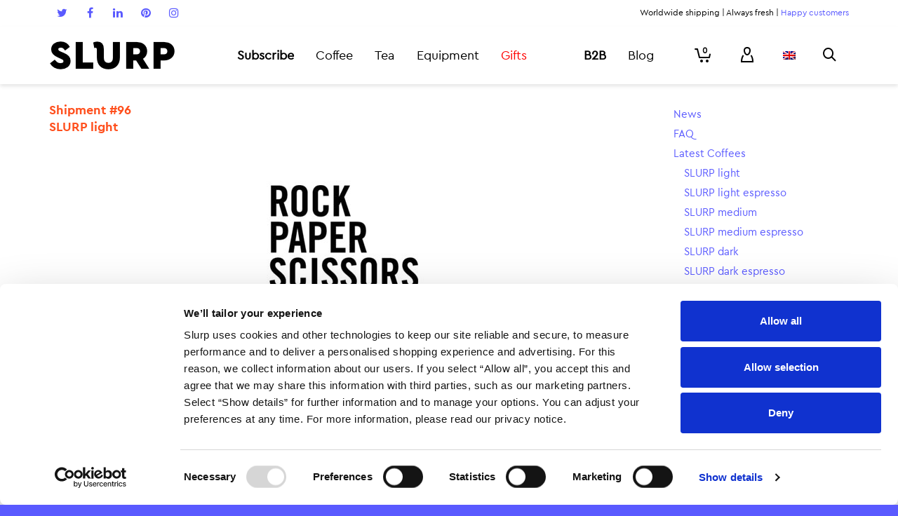

--- FILE ---
content_type: text/html; charset=UTF-8
request_url: https://www.slurp.coffee/en/blogi/latest-coffees/slurp-light/96-rps-coffee-roastery-el-salvador-finca-el-rosario/
body_size: 33461
content:
<!DOCTYPE html>

<!--// OPEN HTML //-->
<html lang="EN" prefix="og: http://ogp.me/ns#">

<!--// OPEN HEAD //-->

<head>
		<!-- Anti-flicker snippet (recommended)  -->
	<style>.async-hide { opacity: 0 !important} </style>
	<script>(function(a,s,y,n,c,h,i,d,e){s.className+=' '+y;h.start=1*new Date;
	h.end=i=function(){s.className=s.className.replace(RegExp(' ?'+y),'')};
	(a[n]=a[n]||[]).hide=h;setTimeout(function(){i();h.end=null},c);h.timeout=c;
	})(window,document.documentElement,'async-hide','dataLayer',4000,
	{'GTM-PTPHTK':true});</script>

	<!-- Google Tag Manager -->
	<script>
		(function(w, d, s, l, i) {
			w[l] = w[l] || [];
			w[l].push({
				'gtm.start': new Date().getTime(),
				event: 'gtm.js'
			});
			var f = d.getElementsByTagName(s)[0],
				j = d.createElement(s),
				dl = l != 'dataLayer' ? '&l=' + l : '';
			j.async = true;
			j.src =
				'https://www.googletagmanager.com/gtm.js?id=' + i + dl;
			f.parentNode.insertBefore(j, f);
		})(window, document, 'script', 'dataLayer', 'GTM-PTPHTK');
	</script>

	<!-- End Google Tag Manager -->

	<script>!function(C,oo,k,ie,b,o,t){
	let a=C.scripts[0],c="en",d=C.createElement(ie),
	e=[/^\/([a-z]{2})([_-][a-z]{2})?(\/.*)?/g.exec(k),/^([a-z]{2})\./.exec(oo),
	/\.([a-z]{2,})$/.exec(oo)],f={at:"de",au:c,ca:c,cz:"cs",dk:"da",ee:"et",no:"nb",se:
	"sv",uk:c},g=0;for(g of e){e=g?g[1]:t;if(g)break}e=e.length!=2?t:e;e=f[e]?f[e]:e;d.
	id=b;d.src="https://consent.cookiebot.com/uc.js";d.dataset.cbid=o;d.dataset.
	culture=e;d.async=!0;a.parentNode.insertBefore(d,a)}(document,location.hostname,
	location.pathname,"script","Cookiebot","eea467cd-ce82-4483-83ca-7df83744ab86","fi")
	</script>

		<!-- Google tag (gtag.js) -->
	<script async src="https://www.googletagmanager.com/gtag/js?id=G-G6RHH9L11Z"></script>
	<script>
 	 window.dataLayer = window.dataLayer || [];
 	 function gtag(){dataLayer.push(arguments);}
 	 gtag('js', new Date());
 	 gtag('config', 'G-G6RHH9L11Z');
	</script>

	<!-- Manually set render engine for Internet Explorer, prevent any plugin overrides -->
	<meta http-equiv="X-UA-Compatible" content="IE=EmulateIE10">

	
	
            <!--// SITE TITLE //-->
            <title>#96 RPS Coffee Roastery: El Salvador Finca El Rosario — Coffee delivered home | www.slurp.coffee</title>

            <!--// SITE META //-->
            <meta charset="UTF-8"/>
                        	                <meta name="viewport" content="width=device-width, initial-scale=1.0, maximum-scale=1"/>
                                        <meta name="apple-mobile-web-app-title"
                      content="slurp.coffee">
                        
            <!--// PINGBACK & FAVICON //-->
            <link rel="pingback" href="https://www.slurp.coffee/xmlrpc.php"/>
                            <link rel="shortcut icon" href="https://www.slurp.coffee/wp-content/uploads/2019/03/slurp_favicon_rgb_orange_16px.png" />
                            <link rel="apple-touch-icon-precomposed" sizes="144x144"
                      href="https://www.slurp.coffee/wp-content/uploads/2019/03/slurp_favicon_rgb_orange_144px.png"/>
                                        <link rel="apple-touch-icon-precomposed" sizes="114x114"
                      href="https://www.slurp.coffee/wp-content/uploads/2019/03/slurp_favicon_rgb_orange_114px.png"/>
                                        <link rel="apple-touch-icon-precomposed" sizes="72x72"
                      href="https://www.slurp.coffee/wp-content/uploads/2019/03/slurp_favicon_rgb_orange_72px.png"/>
                                        <link rel="apple-touch-icon-precomposed" sizes="57x57"
                      href="https://www.slurp.coffee/wp-content/uploads/2019/03/slurp_favicon_rgb_orange_57px.png"/>
            
            <script>function spbImageResizer_writeCookie(){the_cookie=document.cookie,the_cookie&&window.devicePixelRatio>=2&&(the_cookie="spb_image_resizer_pixel_ratio="+window.devicePixelRatio+";"+the_cookie,document.cookie=the_cookie)}spbImageResizer_writeCookie();</script>
    <script>function writeCookie(){the_cookie=document.cookie,the_cookie&&window.devicePixelRatio>=2&&(the_cookie="pixel_ratio="+window.devicePixelRatio+";"+the_cookie,document.cookie=the_cookie)}writeCookie();</script>
<link rel="alternate" hreflang="fi" href="https://www.slurp.coffee/blogi/toimitetut-kahvit/slurp-vaalea/96-rps-coffee-roastery-el-salvador-finca-el-rosario/" />
<link rel="alternate" hreflang="en-US" href="https://www.slurp.coffee/en/blogi/latest-coffees/slurp-light/96-rps-coffee-roastery-el-salvador-finca-el-rosario/" />

<!-- This site is optimized with the Yoast SEO Premium plugin v4.7 - https://yoast.com/wordpress/plugins/seo/ -->
<link rel="canonical" href="https://www.slurp.coffee/en/blogi/latest-coffees/slurp-light/96-rps-coffee-roastery-el-salvador-finca-el-rosario/" />
<meta property="og:locale" content="en_US" />
<meta property="og:type" content="article" />
<meta property="og:title" content="#96 RPS Coffee Roastery: El Salvador Finca El Rosario — Coffee delivered home | www.slurp.coffee" />
<meta property="og:url" content="https://www.slurp.coffee/en/blogi/latest-coffees/slurp-light/96-rps-coffee-roastery-el-salvador-finca-el-rosario/" />
<meta property="og:site_name" content="Slurp" />
<meta property="article:publisher" content="https://www.facebook.com/slurpkahvi" />
<meta property="article:tag" content="1300m" />
<meta property="article:tag" content="1600m" />
<meta property="article:tag" content="Apaneca-llamapatec" />
<meta property="article:tag" content="Atiguizaya" />
<meta property="article:tag" content="Bourbon" />
<meta property="article:tag" content="El Rosario" />
<meta property="article:tag" content="El Salvador" />
<meta property="article:tag" content="Jesse Parkkali" />
<meta property="article:tag" content="Menendez family" />
<meta property="article:tag" content="Rock Paper Scissors" />
<meta property="article:tag" content="RPS roastery" />
<meta property="article:tag" content="SLURP light" />
<meta property="article:tag" content="Washed" />
<meta property="article:section" content="SLURP light" />
<meta property="article:published_time" content="2018-09-21T15:19:59+00:00" />
<meta property="article:modified_time" content="2018-09-24T14:45:58+00:00" />
<meta property="og:updated_time" content="2018-09-24T14:45:58+00:00" />
<meta property="og:image" content="https://www.slurp.coffee/wp-content/uploads/2018/05/slurp-821-Edit-2500.jpg" />
<meta property="DC.date.issued" content="2018-09-21T15:19:59+00:00" />
<!-- / Yoast SEO Premium plugin. -->

<link rel='dns-prefetch' href='//cdnjs.cloudflare.com' />
<link rel='dns-prefetch' href='//maxcdn.bootstrapcdn.com' />
<link rel='dns-prefetch' href='//fonts.googleapis.com' />
<link rel='dns-prefetch' href='//s.w.org' />
<link rel="alternate" type="application/rss+xml" title="Slurp &raquo; Feed" href="https://www.slurp.coffee/en/feed/" />
<link rel="alternate" type="application/rss+xml" title="Slurp &raquo; Comments Feed" href="https://www.slurp.coffee/en/comments/feed/" />
<link rel="alternate" type="application/rss+xml" title="Slurp &raquo; #96 RPS Coffee Roastery: El Salvador Finca El Rosario Comments Feed" href="https://www.slurp.coffee/en/blogi/latest-coffees/slurp-light/96-rps-coffee-roastery-el-salvador-finca-el-rosario/feed/" />
		<script type="text/javascript">
			window._wpemojiSettings = {"baseUrl":"https:\/\/s.w.org\/images\/core\/emoji\/2.2.1\/72x72\/","ext":".png","svgUrl":"https:\/\/s.w.org\/images\/core\/emoji\/2.2.1\/svg\/","svgExt":".svg","source":{"concatemoji":"https:\/\/www.slurp.coffee\/wp-includes\/js\/wp-emoji-release.min.js?ver=4.7.3"}};
			!function(a,b,c){function d(a){var b,c,d,e,f=String.fromCharCode;if(!k||!k.fillText)return!1;switch(k.clearRect(0,0,j.width,j.height),k.textBaseline="top",k.font="600 32px Arial",a){case"flag":return k.fillText(f(55356,56826,55356,56819),0,0),!(j.toDataURL().length<3e3)&&(k.clearRect(0,0,j.width,j.height),k.fillText(f(55356,57331,65039,8205,55356,57096),0,0),b=j.toDataURL(),k.clearRect(0,0,j.width,j.height),k.fillText(f(55356,57331,55356,57096),0,0),c=j.toDataURL(),b!==c);case"emoji4":return k.fillText(f(55357,56425,55356,57341,8205,55357,56507),0,0),d=j.toDataURL(),k.clearRect(0,0,j.width,j.height),k.fillText(f(55357,56425,55356,57341,55357,56507),0,0),e=j.toDataURL(),d!==e}return!1}function e(a){var c=b.createElement("script");c.src=a,c.defer=c.type="text/javascript",b.getElementsByTagName("head")[0].appendChild(c)}var f,g,h,i,j=b.createElement("canvas"),k=j.getContext&&j.getContext("2d");for(i=Array("flag","emoji4"),c.supports={everything:!0,everythingExceptFlag:!0},h=0;h<i.length;h++)c.supports[i[h]]=d(i[h]),c.supports.everything=c.supports.everything&&c.supports[i[h]],"flag"!==i[h]&&(c.supports.everythingExceptFlag=c.supports.everythingExceptFlag&&c.supports[i[h]]);c.supports.everythingExceptFlag=c.supports.everythingExceptFlag&&!c.supports.flag,c.DOMReady=!1,c.readyCallback=function(){c.DOMReady=!0},c.supports.everything||(g=function(){c.readyCallback()},b.addEventListener?(b.addEventListener("DOMContentLoaded",g,!1),a.addEventListener("load",g,!1)):(a.attachEvent("onload",g),b.attachEvent("onreadystatechange",function(){"complete"===b.readyState&&c.readyCallback()})),f=c.source||{},f.concatemoji?e(f.concatemoji):f.wpemoji&&f.twemoji&&(e(f.twemoji),e(f.wpemoji)))}(window,document,window._wpemojiSettings);
		</script>
		<style type="text/css">
img.wp-smiley,
img.emoji {
	display: inline !important;
	border: none !important;
	box-shadow: none !important;
	height: 1em !important;
	width: 1em !important;
	margin: 0 .07em !important;
	vertical-align: -0.1em !important;
	background: none !important;
	padding: 0 !important;
}
</style>
<link rel='stylesheet' id='slurp_email_optin-css'  href='https://www.slurp.coffee/wp-content/plugins/slurp-email-optin/slurp_email_optin.css?ver=4.7.3' type='text/css' media='all' />
<link rel='stylesheet' id='jckqv-minstyles-css'  href='https://www.slurp.coffee/wp-content/plugins/jck_woo_quickview/assets/frontend/css/main.min.css?ver=4.7.3' type='text/css' media='all' />
<link rel='stylesheet' id='smart-coupon-css'  href='https://www.slurp.coffee/wp-content/plugins/woocommerce-smart-coupons/assets/css/smart-coupon.css?ver=4.7.3' type='text/css' media='all' />
<link rel='stylesheet' id='slurp-product-bundles-styles-css'  href='https://www.slurp.coffee/wp-content/plugins/slurp-product-bundles/slurp-product-bundles.css?ver=4.7.3' type='text/css' media='all' />
<link rel='stylesheet' id='contact-form-7-css'  href='https://www.slurp.coffee/wp-content/plugins/contact-form-7/includes/css/styles.css?ver=4.7' type='text/css' media='all' />
<link rel='stylesheet' id='bootstrap-3-css'  href='//maxcdn.bootstrapcdn.com/bootstrap/3.3.7/css/bootstrap.min.css?ver=4.7.3' type='text/css' media='all' />
<link rel='stylesheet' id='slurp-ui-fixes-styles-css'  href='https://www.slurp.coffee/wp-content/plugins/slurp-ui-fixes/slurp-ui-fixes.css?ver=4.7.3' type='text/css' media='all' />
<link rel='stylesheet' id='spb-frontend-min-css'  href='https://www.slurp.coffee/wp-content/plugins/swift-framework/includes/page-builder/frontend-assets/css/spb-styles.min.css' type='text/css' media='all' />
<link rel='stylesheet' id='swift-slider-min-css'  href='https://www.slurp.coffee/wp-content/plugins/swift-framework/includes/swift-slider/assets/css/swift-slider.min.css' type='text/css' media='all' />
<link rel='stylesheet' id='wc-paytrail-css-css'  href='https://www.slurp.coffee/wp-content/plugins/wc-paytrail/assets/css/wc-paytrail.css?ver=1.7.1' type='text/css' media='all' />
<link rel='stylesheet' id='woocommerce-layout-css'  href='//www.slurp.coffee/wp-content/plugins/woocommerce/assets/css/woocommerce-layout.css?ver=2.6.14' type='text/css' media='all' />
<link rel='stylesheet' id='woocommerce-smallscreen-css'  href='//www.slurp.coffee/wp-content/plugins/woocommerce/assets/css/woocommerce-smallscreen.css?ver=2.6.14' type='text/css' media='only screen and (max-width: 768px)' />
<link rel='stylesheet' id='woocommerce-general-css'  href='//www.slurp.coffee/wp-content/plugins/woocommerce/assets/css/woocommerce.css?ver=2.6.14' type='text/css' media='all' />
<link rel='stylesheet' id='wpml-legacy-horizontal-list-0-css'  href='https://www.slurp.coffee/wp-content/plugins/sitepress-multilingual-cms/templates/language-switchers/legacy-list-horizontal/style.css?ver=1' type='text/css' media='all' />
<link rel='stylesheet' id='wpml-legacy-vertical-list-0-css'  href='https://www.slurp.coffee/wp-content/plugins/sitepress-multilingual-cms/templates/language-switchers/legacy-list-vertical/style.css?ver=1' type='text/css' media='all' />
<link rel='stylesheet' id='wcml-dropdown-0-css'  href='https://www.slurp.coffee/wp-content/plugins/woocommerce-multilingual/templates/currency-switchers/legacy-dropdown/style.css?ver=4.1.2' type='text/css' media='all' />
<link rel='stylesheet' id='atelier-parent-style-css'  href='https://www.slurp.coffee/wp-content/themes/atelier/style.css?ver=4.7.3' type='text/css' media='all' />
<link rel='stylesheet' id='font-cerapro-css'  href='https://www.slurp.coffee/FontCeraPro.css?ver=4.7.3' type='text/css' media='all' />
<link rel='stylesheet' id='font-lyondisplay-css'  href='https://www.slurp.coffee/FontLyonDisplay.css?ver=4.7.3' type='text/css' media='all' />
<link rel='stylesheet' id='sf-combined-min-css'  href='https://www.slurp.coffee/wp-content/themes/atelier/css/sf-combined.min.css' type='text/css' media='all' />
<link rel='stylesheet' id='sf-responsive-min-css'  href='https://www.slurp.coffee/wp-content/themes/atelier/css/responsive.css' type='text/css' media='all' />
<link rel='stylesheet' id='sf-style-css'  href='https://www.slurp.coffee/wp-content/themes/slurp-2/style.css' type='text/css' media='all' />
<link rel='stylesheet' id='wc-bundle-style-css'  href='https://www.slurp.coffee/wp-content/plugins/woocommerce-product-bundles/assets/css/wc-pb-frontend.css?ver=5.2.3' type='text/css' media='all' />
<link rel='stylesheet' id='redux-google-fonts-sf_atelier_options-css'  href='https://fonts.googleapis.com/css?family=Source+Sans+Pro%3A200%2C300%2C400%2C600%2C700%2C900%2C200italic%2C300italic%2C400italic%2C600italic%2C700italic%2C900italic&#038;ver=1640681398' type='text/css' media='all' />
<script type='text/javascript' src='https://www.slurp.coffee/wp-includes/js/jquery/jquery.js?ver=1.12.4'></script>
<script type='text/javascript' src='https://www.slurp.coffee/wp-includes/js/jquery/jquery-migrate.min.js?ver=1.4.1'></script>
<script type='text/javascript' src='https://www.slurp.coffee/wp-content/plugins/woocommerce-multilingual/res/js/front-scripts.min.js?ver=4.1.2'></script>
<script type='text/javascript'>
/* <![CDATA[ */
var actions = {"is_lang_switched":"1","is_currency_switched":"0"};
/* ]]> */
</script>
<script type='text/javascript' src='https://www.slurp.coffee/wp-content/plugins/woocommerce-multilingual/res/js/cart_widget.min.js?ver=4.1.2'></script>
<script type='text/javascript' src='https://www.slurp.coffee/wp-content/plugins/slurp-marketing-attribution/slurp-marketing-attribution.js?ver=4.7.3'></script>
<script type='text/javascript' src='//cdnjs.cloudflare.com/ajax/libs/vue/2.1.4/vue.min.js?ver=4.7.3'></script>
<script type='text/javascript' src='https://www.slurp.coffee/wp-content/plugins/wc-paytrail/assets/js/wc-paytrail.js?ver=1.7.1'></script>
<script type='text/javascript' src='https://www.slurp.coffee/wp-content/plugins/duracelltomi-google-tag-manager/js/gtm4wp-contact-form-7-tracker.js?ver=1.6.1'></script>
<script type='text/javascript' src='https://www.slurp.coffee/wp-content/plugins/duracelltomi-google-tag-manager/js/gtm4wp-form-move-tracker.js?ver=1.6.1'></script>
<script type='text/javascript' src='https://www.slurp.coffee/wp-content/plugins/duracelltomi-google-tag-manager/js/gtm4wp-social-tracker.js?ver=1.6.1'></script>
<script type='text/javascript' src='https://www.slurp.coffee/wp-content/plugins/duracelltomi-google-tag-manager/js/analytics-talk-content-tracking.js?ver=1.6.1'></script>
<link rel='https://api.w.org/' href='https://www.slurp.coffee/en/wp-json/' />
<link rel="EditURI" type="application/rsd+xml" title="RSD" href="https://www.slurp.coffee/xmlrpc.php?rsd" />
<link rel="wlwmanifest" type="application/wlwmanifest+xml" href="https://www.slurp.coffee/wp-includes/wlwmanifest.xml" /> 
<meta name="generator" content="WordPress 4.7.3" />
<meta name="generator" content="WooCommerce 2.6.14" />
<link rel='shortlink' href='https://www.slurp.coffee/en/?p=130065' />
<link rel="alternate" type="application/json+oembed" href="https://www.slurp.coffee/en/wp-json/oembed/1.0/embed?url=https%3A%2F%2Fwww.slurp.coffee%2Fen%2Fblogi%2Flatest-coffees%2Fslurp-light%2F96-rps-coffee-roastery-el-salvador-finca-el-rosario%2F" />
<link rel="alternate" type="text/xml+oembed" href="https://www.slurp.coffee/en/wp-json/oembed/1.0/embed?url=https%3A%2F%2Fwww.slurp.coffee%2Fen%2Fblogi%2Flatest-coffees%2Fslurp-light%2F96-rps-coffee-roastery-el-salvador-finca-el-rosario%2F&#038;format=xml" />
<meta name="generator" content="WPML ver:3.6.3 stt:1,18;" />
<!-- Stream WordPress user activity plugin v3.2.0 -->
			<script type="text/javascript">
			var ajaxurl = 'https://www.slurp.coffee/wp-admin/admin-ajax.php';
			</script>
			
<!-- Google Tag Manager for WordPress by DuracellTomi - http://duracelltomi.com -->
<script data-cfasync="false" type="text/javascript">
	var gtm4wp_datalayer_name = "dataLayer";
	var dataLayer = dataLayer || [];

	var gtm4wp_scrollerscript_debugmode         = false;
	var gtm4wp_scrollerscript_callbacktime      = 100;
	var gtm4wp_scrollerscript_readerlocation    = 150;
	var gtm4wp_scrollerscript_contentelementid  = "content";
	var gtm4wp_scrollerscript_scannertime       = 60;
	dataLayer.push({"visitorLoginState":"logged-out","visitorType":"visitor-logged-out","visitorEmail":"","pageTitle":"#96 RPS Coffee Roastery: El Salvador Finca El Rosario — Coffee delivered home | www.slurp.coffee","pagePostType":"post","pagePostType2":"single-post","pageCategory":["slurp-light"],"pageAttributes":["1300m-en","1600m-en","apaneca-llamapatec-en","atiguizaya-en","bourbon-en","el-rosario-en","el-salvador-en","jesse-parkkali-en","menendez-family-en","rock-paper-scissors-en","rps-roastery-en","slurp-light","washed-en"],"pagePostAuthor":"Maria Ariyo","pagePostDate":"21.09.2018","pagePostDateYear":"2018","pagePostDateMonth":"09","pagePostDateDay":"21","browserName":"","browserVersion":"","browserEngineName":"","browserEngineVersion":"","osName":"","osVersion":"","deviceType":"bot","deviceManufacturer":"","deviceModel":"","ecomm_pagetype":"other"});
</script>
<!-- End Google Tag Manager for WordPress by DuracellTomi --><!--[if lt IE 9]><script data-cfasync="false" src="https://www.slurp.coffee/wp-content/themes/atelier/js/respond.js"></script><script data-cfasync="false" src="https://www.slurp.coffee/wp-content/themes/atelier/js/html5shiv.js"></script><script data-cfasync="false" src="https://www.slurp.coffee/wp-content/themes/atelier/js/excanvas.compiled.js"></script><![endif]--><style type="text/css">
@font-face {
						font-family: 'si-shop-three';
						src:url('https://www.slurp.coffee/wp-content/themes/atelier/css/font/si-shop-three.eot?-7oeevn');
						src:url('https://www.slurp.coffee/wp-content/themes/atelier/css/font/si-shop-three.eot?#iefix-7oeevn') format('embedded-opentype'),
							url('https://www.slurp.coffee/wp-content/themes/atelier/css/font/si-shop-three.woff?-7oeevn') format('woff'),
							url('https://www.slurp.coffee/wp-content/themes/atelier/css/font/si-shop-three.ttf?-7oeevn') format('truetype'),
							url('https://www.slurp.coffee/wp-content/themes/atelier/css/font/si-shop-three.svg?-7oeevn#atelier') format('svg');
						font-weight: normal;
						font-style: normal;
					}
					.sf-icon-cart, .sf-icon-add-to-cart, .sf-icon-variable-options, .sf-icon-soldout {
						font-family: 'si-shop-three'!important;
					}
					.sf-icon-variable-options:before {
						content: '\e600';
					}
					.sf-icon-cart:before {
						content: '\e601';
					}
					.sf-icon-add-to-cart:before {
						content: '\e602';
					}
					.sf-icon-soldout:before {
						content: '\e603';
					}
					.shopping-bag-item > a > span.num-items {
						margin-top: -20px;
						right: 1px;
					}
					#mobile-menu ul li.shopping-bag-item > a span.num-items {
					  right: 21px;
					}
					.mobile-header-opts > nav {
						vertical-align: 0;
					}
					::selection, ::-moz-selection {background-color: #5A5AFF; color: #fff;}.accent-bg, .funded-bar .bar {background-color:#5A5AFF;}.accent {color:#5A5AFF;}span.highlighted, span.dropcap4, .loved-item:hover .loved-count, .flickr-widget li, .portfolio-grid li, figcaption .product-added, .woocommerce .widget_layered_nav ul li.chosen small.count, .widget_layered_nav ul > li, .woocommerce .widget_layered_nav_filters ul li a, .sticky-post-icon, .fw-video-close:hover {background-color: #5A5AFF!important; color: #ffffff!important;}a:hover, a:focus, #sidebar a:hover, .pagination-wrap a:hover, .carousel-nav a:hover, .portfolio-pagination div:hover > i, #footer a:hover, .beam-me-up a:hover span, .portfolio-item .portfolio-item-permalink, .read-more-link, .blog-item .read-more, .blog-item-details a:hover, .author-link, span.dropcap2, .spb_divider.go_to_top a, .item-link:hover, #header-translation p a, #breadcrumbs a:hover, .ui-widget-content a:hover, .yith-wcwl-add-button a:hover, #product-img-slider li a.zoom:hover, .woocommerce .star-rating span, #jckqv .woocommerce-product-rating .star-rating span:before, .article-body-wrap .share-links a:hover, ul.member-contact li a:hover, .bag-product a.remove:hover, .bag-product-title a:hover, #back-to-top:hover,  ul.member-contact li a:hover, .fw-video-link-image:hover i, .ajax-search-results .all-results:hover, .search-result h5 a:hover .ui-state-default a:hover, .fw-video-link-icon:hover {color: #5A5AFF;}.carousel-wrap > a:hover,  .woocommerce p.stars a.active:after,  .woocommerce p.stars a:hover:after {color: #5A5AFF!important;}.read-more i:before, .read-more em:before {color: #5A5AFF;}textarea:focus, input:focus, input[type="text"]:focus, input[type="email"]:focus, textarea:focus, .bypostauthor .comment-wrap .comment-avatar,.search-form input:focus, .wpcf7 input:focus, .wpcf7 textarea:focus, .ginput_container input:focus, .ginput_container textarea:focus, .mymail-form input:focus, .mymail-form textarea:focus, input[type="tel"]:focus, input[type="number"]:focus {border-color: #5A5AFF!important;}nav .menu ul li:first-child:after,.navigation a:hover > .nav-text, .returning-customer a:hover {border-bottom-color: #5A5AFF;}nav .menu ul ul li:first-child:after {border-right-color: #5A5AFF;}.spb_impact_text .spb_call_text {border-left-color: #5A5AFF;}.spb_impact_text .spb_button span {color: #fff;}a[rel="tooltip"], ul.member-contact li a, a.text-link, .tags-wrap .tags a, .logged-in-as a, .comment-meta-actions .edit-link, .comment-meta-actions .comment-reply, .read-more {border-color: #5A5AFF;}.super-search-go {border-color: #5A5AFF!important;}.super-search-go:hover {background: #5A5AFF!important;border-color: #5A5AFF!important;}.owl-pagination .owl-page span {background-color: #E6E6E6;}.owl-pagination .owl-page::after {background-color: #5A5AFF;}.owl-pagination .owl-page:hover span, .owl-pagination .owl-page.active a {background-color: #FF501E;}body.header-below-slider .home-slider-wrap #slider-continue:hover {border-color: #5A5AFF;}body.header-below-slider .home-slider-wrap #slider-continue:hover i {color: #5A5AFF;}#one-page-nav li a:hover > i {background: #5A5AFF;}#one-page-nav li.selected a:hover > i {border-color: #5A5AFF;}#one-page-nav li .hover-caption {background: #5A5AFF; color: #ffffff;}#one-page-nav li .hover-caption:after {border-left-color: #5A5AFF;}.love-it:hover > svg .stroke {stroke: #5A5AFF!important;}.love-it:hover > svg .fill {fill: #5A5AFF!important;}.side-details .love-it > svg .stroke {stroke: #E6E6E6;}.side-details .love-it > svg .fill {fill: #E6E6E6;}.side-details .comments-wrapper > svg .stroke {stroke: #E6E6E6;}.side-details .comments-wrapper > svg .fill {fill: #E6E6E6;}.comments-wrapper a:hover > svg .stroke {stroke: #5A5AFF!important;}.comments-wrapper a:hover span, .love-it:hover span.love-count {color: #5A5AFF!important;}.circle-bar .spinner > div {border-top-color: #5A5AFF;border-right-color: #5A5AFF;}#sf-home-preloader, #site-loading {background-color: #FFFFFF;}.loading-bar-transition .pace .pace-progress {background-color: #5A5AFF;}.spinner .circle-bar {border-left-color:#E6E6E6;border-bottom-color:#E6E6E6;border-right-color:#5A5AFF;border-top-color:#5A5AFF;}.orbit-bars .spinner > div:before {border-top-color:#5A5AFF;border-bottom-color:#5A5AFF;}.orbit-bars .spinner > div:after {background-color: #E6E6E6;}body, .layout-fullwidth #container {background-color: #5A5AFF;}#main-container, .tm-toggle-button-wrap a {background-color: #FFFFFF;}.tabbed-heading-wrap .heading-text {background-color: #FFFFFF;}.single-product.page-heading-fancy .product-main {background-color: #FFFFFF;}.spb-row-container[data-top-style="slant-ltr"]:before, .spb-row-container[data-top-style="slant-rtl"]:before, .spb-row-container[data-bottom-style="slant-ltr"]:after, .spb-row-container[data-bottom-style="slant-rtr"]:after {background-color: #FFFFFF;}a, .ui-widget-content a, #respond .form-submit input[type=submit] {color: #5A5AFF;}a:hover, a:focus {color: #1EB477;}ul.bar-styling li:not(.selected) > a:hover, ul.bar-styling li > .comments-likes:hover {color: #ffffff;background: #5A5AFF;border-color: #5A5AFF;}ul.bar-styling li > .comments-likes:hover * {color: #ffffff!important;}ul.bar-styling li > a, ul.bar-styling li > div, ul.page-numbers li > a, ul.page-numbers li > span, .curved-bar-styling, ul.bar-styling li > form input, .spb_directory_filter_below {border-color: #E6E6E6;}ul.bar-styling li > a, ul.bar-styling li > span, ul.bar-styling li > div, ul.bar-styling li > form input {background-color: #FFFFFF;}.pagination-wrap {border-color: #E6E6E6;}.pagination-wrap ul li a {border-color: transparent;}ul.page-numbers li > a:hover, ul.page-numbers li > span.current, .pagination-wrap ul li > a:hover, .pagination-wrap ul li span.current {border-color: #E6E6E6!important;color: #5A5AFF!important;}input[type="text"], input[type="email"], input[type="password"], textarea, select, .wpcf7 input[type="text"], .wpcf7 input[type="email"], .wpcf7 textarea, .wpcf7 select, .ginput_container input[type="text"], .ginput_container input[type="email"], .ginput_container textarea, .ginput_container select, .mymail-form input[type="text"], .mymail-form input[type="email"], .mymail-form textarea, .mymail-form select, input[type="date"], input[type="tel"], input.input-text, input[type="number"], .select2-container .select2-choice {border-color: #E6E6E6;background-color: #f7f7f7;color:#222222;}.select2-container .select2-choice>.select2-chosen {color:#222222!important;}::-webkit-input-placeholder {color:#222222!important;}:-moz-placeholder {color:#222222!important;}::-moz-placeholder {color:#222222!important;}:-ms-input-placeholder {color:#222222!important;}input[type=submit], button[type=submit], input[type="file"], select, .wpcf7 input.wpcf7-submit[type=submit] {border-color: #E6E6E6;color: #222222;}input[type=submit]:hover, button[type=submit]:hover, .wpcf7 input.wpcf7-submit[type=submit]:hover, .gform_wrapper input[type=submit]:hover, .mymail-form input[type=submit]:hover {background: #FF501E;border-color: #FF501E; color: #ffffff;}.modal-header {background: #E6E6E6;}.modal-content {background: #FFFFFF;}.modal-header h3, .modal-header .close {color: #000000;}.modal-header .close:hover {color: #5A5AFF;}.recent-post .post-details, .portfolio-item h5.portfolio-subtitle, .search-item-content time, .search-item-content span, .portfolio-details-wrap .date {color: #5A5AFF;}ul.bar-styling li.facebook > a:hover {color: #fff!important;background: #3b5998;border-color: #3b5998;}ul.bar-styling li.twitter > a:hover {color: #fff!important;background: #4099FF;border-color: #4099FF;}ul.bar-styling li.google-plus > a:hover {color: #fff!important;background: #d34836;border-color: #d34836;}ul.bar-styling li.pinterest > a:hover {color: #fff!important;background: #cb2027;border-color: #cb2027;}#top-bar {background: #ffffff; border-bottom-color: #ffffff;}#top-bar .tb-text {color: #000000;}#top-bar .tb-text > a, #top-bar nav .menu > li > a {color: #5A5AFF;}#top-bar .menu li {border-left-color: #ffffff; border-right-color: #ffffff;}#top-bar .menu > li > a, #top-bar .menu > li.parent:after {color: #5A5AFF;}#top-bar .menu > li:hover > a, #top-bar a:hover {color: #1EB477!important;}.header-wrap #header, .header-standard-overlay #header, .vertical-header .header-wrap #header-section, #header-section .is-sticky #header.sticky-header {background-color:#ffffff;}.fs-search-open .header-wrap #header, .fs-search-open .header-standard-overlay #header, .fs-search-open .vertical-header .header-wrap #header-section, .fs-search-open #header-section .is-sticky #header.sticky-header {background-color: #5A5AFF;}.fs-supersearch-open .header-wrap #header, .fs-supersearch-open .header-standard-overlay #header, .fs-supersearch-open .vertical-header .header-wrap #header-section, .fs-supersearch-open #header-section .is-sticky #header.sticky-header {background-color: #5A5AFF;}.overlay-menu-open .header-wrap #header, .overlay-menu-open .header-standard-overlay #header, .overlay-menu-open .vertical-header .header-wrap #header-section, .overlay-menu-open #header-section .is-sticky #header.sticky-header {background-color: #5A5AFF;}#sf-header-banner {background-color:#fff; border-bottom: 2px solid#e3e3e3;}#sf-header-banner {color:#222;}#sf-header-banner a {color:#333;}#sf-header-banner a:hover {color:#1dc6df;}.header-left, .header-right, .vertical-menu-bottom .copyright {color: #000000;}.header-left a, .header-right a, .vertical-menu-bottom .copyright a, #header .header-left ul.menu > li > a.header-search-link-alt, #header .header-right ul.menu > li > a.header-search-link, #header .header-right ul.menu > li > a.header-search-link-alt {color: #000000;}.header-left a:hover, .header-right a:hover, .vertical-menu-bottom .copyright a:hover {color: #5A5AFF;}#header .header-left ul.menu > li:hover > a.header-search-link-alt, #header .header-right ul.menu > li:hover > a.header-search-link-alt {color: #5A5AFF!important;}#header-search a:hover, .super-search-close:hover {color: #5A5AFF;}.sf-super-search {background-color: #FF501E;}.sf-super-search .search-options .ss-dropdown ul {background-color: #5A5AFF;}.sf-super-search .search-options .ss-dropdown ul li a {color: #ffffff;}.sf-super-search .search-options .ss-dropdown ul li a:hover {color: #FF501E;}.sf-super-search .search-options .ss-dropdown > span, .sf-super-search .search-options input {color: #5A5AFF; border-bottom-color: #5A5AFF;}.sf-super-search .search-options .ss-dropdown ul li .fa-check {color: #FF501E;}.sf-super-search-go:hover, .sf-super-search-close:hover { background-color: #5A5AFF; border-color: #5A5AFF; color: #ffffff;}.header-languages .current-language {color: #000000;}#header-section #main-nav {border-top-color: #ffffff;}.ajax-search-wrap {background-color:#fff}.ajax-search-wrap, .ajax-search-results, .search-result-pt .search-result, .vertical-header .ajax-search-results {border-color: #ffffff;}.page-content {border-bottom-color: #E6E6E6;}.ajax-search-wrap input[type="text"], .search-result-pt h6, .no-search-results h6, .search-result h5 a, .no-search-results p {color: #000000;}.header-wrap, #header-section .is-sticky .sticky-header, #header-section.header-5 #header, #header .header-right .aux-item, #header .header-left .aux-item {border-color: transparent!important;}.header-left .aux-item, .header-right .aux-item {padding-left: 10px;padding-right: 10px;}.aux-item .std-menu.cart-wishlist {margin-left: 0; margin-right: 0;}#header .aux-item .std-menu li.shopping-bag-item > a {padding-left: 0;}.header-left .aux-item, .header-right .aux-item {border-color: #ffffff!important;}#contact-slideout {background: #FFFFFF;}#mobile-top-text, #mobile-header {background-color: #ffffff;border-bottom-color:#ffffff;}#mobile-top-text, #mobile-logo h1 {color: #000000;}#mobile-top-text a, #mobile-header a {color: #000000;}#mobile-header a {color: #000000;}#mobile-header a.mobile-menu-link span.menu-bars, #mobile-header a.mobile-menu-link span.menu-bars:before, #mobile-header a.mobile-menu-link span.menu-bars:after {background-color: #000000;}#mobile-header a.mobile-menu-link:hover span.menu-bars, #mobile-header a.mobile-menu-link:hover span.menu-bars:before, #mobile-header a.mobile-menu-link:hover span.menu-bars:after {background-color: #5A5AFF;}#mobile-menu-wrap, #mobile-cart-wrap {background-color: #ffffff;color: #000000;}.mobile-search-form input[type="text"] {color: #000000;border-bottom-color: #E6E6E6;}.mobile-search-form ::-webkit-input-placeholder {color: #000000!important;}.mobile-search-form :-moz-placeholder {color: #000000!important;}.mobile-search-form ::-moz-placeholder {color: #000000!important;}.mobile-search-form :-ms-input-placeholder {color: #000000!important;}#mobile-menu-wrap a, #mobile-cart-wrap a:not(.sf-button), #mobile-menu-wrap .shopping-bag-item a > span.num-items {color: #5A5AFF;}.shop-icon-fill #mobile-menu-wrap .shopping-bag-item a > span.num-items {color: #ffffff!important;}#mobile-menu-wrap a:hover, #mobile-cart-wrap a:not(.sf-button):hover,  #mobile-menu ul li:hover > a {color: #1EB477!important;}#mobile-menu-wrap .bag-buttons a.wishlist-button {color: #5A5AFF!important;}#mobile-menu ul li.parent > a:after {color: #000000;}#mobile-cart-wrap .shopping-bag-item > a.cart-contents, #mobile-cart-wrap .bag-product, #mobile-cart-wrap .bag-empty {border-bottom-color: #E6E6E6;}#mobile-menu ul li, .mobile-cart-menu li, .mobile-cart-menu .bag-header, .mobile-cart-menu .bag-product, .mobile-cart-menu .bag-empty {border-color: #E6E6E6;}a.mobile-menu-link span, a.mobile-menu-link span:before, a.mobile-menu-link span:after {background: #5A5AFF;}a.mobile-menu-link:hover span, a.mobile-menu-link:hover span:before, a.mobile-menu-link:hover span:after {background: #1EB477;}#mobile-cart-wrap .bag-buttons > a.bag-button {color: #5A5AFF!important;border-color: #5A5AFF;}#mobile-cart-wrap .bag-product a.remove {color: #5A5AFF!important;}#mobile-cart-wrap .bag-product a.remove:hover {color: #1EB477!important;}#logo.has-img, .header-left, .header-right {height:42px;}#mobile-logo {max-height:42px;}#mobile-logo.has-img img {max-height:42px;}.full-center #logo.has-img a > img {max-height: 82px;}.header-left, .header-right {line-height:42px;}.minimal-checkout-return a {height:42px;line-height:42px;padding: 0;}.browser-ie #logo {width:180px;}#logo img.retina {width:179.5px;}#logo.has-img a > img {padding: 20px 0;}.header-2 #logo.has-img img {max-height:42px;}#logo.has-img img {max-height:42px;}.full-center #logo.has-img a > img {max-height: 42px;padding: 0;}.full-header-stick #header, .full-header-stick #logo, .full-header-stick .header-left, .full-header-stick .header-right {height:82px;line-height:82px;}.full-center #main-navigation ul.menu > li > a, .full-center .header-right ul.menu > li > a, .full-center nav.float-alt-menu ul.menu > li > a, .full-center .header-right div.text, .full-center #header .aux-item ul.social-icons li {height:82px;line-height:82px;}.full-center #header, .full-center .float-menu, .header-split .float-menu {height:82px;}.full-center nav li.menu-item.sf-mega-menu > ul.sub-menu, .full-center .ajax-search-wrap {top:82px!important;}.browser-ff #logo a {height:82px;}.full-center #logo {max-height:82px;}.header-6 .header-left, .header-6 .header-right, .header-6 #logo.has-img {height:82px;line-height:82px;}.header-6 #logo.has-img a > img {padding: 0;}#logo.has-img a {height:82px;}#logo.has-img a > img {padding: 0 10px;}.full-center.resized-header #main-navigation ul.menu > li > a, .full-center.resized-header .header-right ul.menu > li > a, .full-center.resized-header nav.float-alt-menu ul.menu > li > a, .full-center.resized-header .header-right div.text, .full-header-stick.resized-header #header, .full-header-stick.resized-header #logo, .full-header-stick.resized-header .header-left, .full-header-stick.resized-header .header-right, .full-center.resized-header  #header .aux-item ul.social-icons li {height:62px;line-height:62px;}.full-center.resized-header #logo, .full-center.resized-header #logo.no-img a {height:62px;}.full-center.resized-header #header, .full-center.resized-header .float-menu, .header-split.resized-header .float-menu {height:62px;}.full-center.resized-header nav ul.menu > li.menu-item > ul.sub-menu, .full-center.resized-header nav li.menu-item.sf-mega-menu > ul.sub-menu, .full-center.resized-header nav li.menu-item.sf-mega-menu-alt > ul.sub-menu, .full-center.resized-header .ajax-search-wrap {top:62px!important;}.browser-ff .resized-header #logo a {height:62px;}.resized-header #logo.has-img a {height:62px;}.full-center.resized-header nav.float-alt-menu ul.menu > li > ul.sub-menu {top:62px!important;}#main-nav, .header-wrap[class*="page-header-naked"] #header-section .is-sticky #main-nav, .header-wrap #header-section .is-sticky #header.sticky-header, .header-wrap #header-section.header-5 #header, .header-wrap[class*="page-header-naked"] #header .is-sticky .sticky-header, .header-wrap[class*="page-header-naked"] #header-section.header-5 #header .is-sticky .sticky-header {background-color: #fff;}#main-nav {border-color: #ffffff;border-top-style: none;}.show-menu {background-color: #FF501E;color: #ffffff;}nav .menu > li:before {background: #07c1b6;}nav .menu .sub-menu .parent > a:after {border-left-color: #07c1b6;}nav .menu ul.sub-menu, li.menu-item.sf-mega-menu > ul.sub-menu > div {background-color: #FFFFFF;}nav .menu ul.sub-menu li {border-top-color: #ffffff;border-top-style: none;}li.menu-item.sf-mega-menu > ul.sub-menu > li {border-top-color: #ffffff;border-top-style: none;}li.menu-item.sf-mega-menu > ul.sub-menu > li {border-left-color: #ffffff;border-left-style: none;}#main-nav {border-width: 0;}nav .menu > li.menu-item > a, nav.std-menu .menu > li > a {color: #000000;}#main-nav ul.menu > li, #main-nav ul.menu > li:first-child, #main-nav ul.menu > li:first-child, .full-center nav#main-navigation ul.menu > li, .full-center nav#main-navigation ul.menu > li:first-child, .full-center #header nav.float-alt-menu ul.menu > li {border-color: #ffffff;}nav ul.menu > li.menu-item.sf-menu-item-btn > a {border-color: #000000;background-color: #000000;color: #1EB477;}nav ul.menu > li.menu-item.sf-menu-item-btn:hover > a {border-color: #5A5AFF; background-color: #5A5AFF; color: #ffffff!important;}#main-nav ul.menu > li, .full-center nav#main-navigation ul.menu > li, .full-center nav.float-alt-menu ul.menu > li, .full-center #header nav.float-alt-menu ul.menu > li {border-width: 0!important;}.full-center nav#main-navigation ul.menu > li:first-child {border-width: 0;margin-left: -15px;}#main-nav .menu-right {right: -5px;}nav .menu > li.menu-item:hover > a, nav.std-menu .menu > li:hover > a {color: #1EB477!important;}nav .menu > li.current-menu-ancestor > a, nav .menu > li.current-menu-item > a, nav .menu > li.current-scroll-item > a, #mobile-menu .menu ul li.current-menu-item > a {color: #1EB477;}.shopping-bag-item a > span.num-items {border-color: #000000;}.shop-icon-fill .shopping-bag-item > a > i {color: inherit;}.shop-icon-fill .shopping-bag-item a > span.num-items, .shop-icon-fill .shopping-bag-item:hover a > span.num-items {color: #ffffff!important;}.shop-icon-fill .shopping-bag-item:hover > a > i {color: inherit;}.header-left ul.sub-menu > li > a:hover, .header-right ul.sub-menu > li > a:hover {color: #1EB477;}.shopping-bag-item a > span.num-items:after {border-color: #1EB477;}.shopping-bag-item:hover a > span.num-items {border-color: #1EB477!important; color: #1EB477!important;}.shopping-bag-item:hover a > span.num-items:after {border-color: #1EB477!important;}.page-header-naked-light .sticky-wrapper:not(.is-sticky) .shopping-bag-item:hover a > span.num-items, .page-header-naked-dark .sticky-wrapper:not(.is-sticky) .shopping-bag-item:hover a > span.num-items {color: #ffffff}.page-header-naked-light .sticky-wrapper:not(.is-sticky) .shopping-bag-item:hover a > span.num-items:after, .page-header-naked-dark .sticky-wrapper:not(.is-sticky) .shopping-bag-item:hover a > span.num-items:after {border-color: #1EB477;}nav .menu ul.sub-menu li.menu-item > a, nav .menu ul.sub-menu li > span, nav.std-menu ul.sub-menu {color: #0a0a0a;}.bag-buttons a.bag-button, .bag-buttons a.wishlist-button {color: #0a0a0a!important;}.bag-product a.remove, .woocommerce .bag-product a.remove {color: #0a0a0a!important;}.bag-product a.remove:hover, .woocommerce .bag-product a.remove:hover {color: #5A5AFF!important;}nav .menu ul.sub-menu li.menu-item:hover > a, .bag-product a.remove:hover {color: #1EB477!important;}nav .menu li.parent > a:after, nav .menu li.parent > a:after:hover, .ajax-search-wrap:after {color: #000000;}nav .menu ul.sub-menu li.current-menu-ancestor > a, nav .menu ul.sub-menu li.current-menu-item > a {color: #000000!important;}#main-nav .header-right ul.menu > li, .wishlist-item {border-left-color: #ffffff;}.bag-header, .bag-product, .bag-empty, .wishlist-empty {border-color: #ffffff;}.bag-buttons a.checkout-button, .bag-buttons a.create-account-button, .woocommerce input.button.alt, .woocommerce .alt-button, .woocommerce button.button.alt {background: #5A5AFF; color: #ffffff;}.woocommerce .button.update-cart-button:hover {background: #5A5AFF; color: #ffffff;}.woocommerce input.button.alt:hover, .woocommerce .alt-button:hover, .woocommerce button.button.alt:hover {background: #5A5AFF; color: #ffffff;}.shopping-bag:before, nav .menu ul.sub-menu li:first-child:before {border-bottom-color: #07c1b6;}.page-header-naked-light .sticky-wrapper:not(.is-sticky) a.menu-bars-link:hover span, .page-header-naked-light .sticky-wrapper:not(.is-sticky) a.menu-bars-link:hover span:before, .page-header-naked-light .sticky-wrapper:not(.is-sticky) a.menu-bars-link:hover span:after, .page-header-naked-dark .sticky-wrapper:not(.is-sticky) a.menu-bars-link:hover span, .page-header-naked-dark .sticky-wrapper:not(.is-sticky) a.menu-bars-link:hover span:before, .page-header-naked-dark .sticky-wrapper:not(.is-sticky) a.menu-bars-link:hover span:after {background: #5A5AFF;}a.menu-bars-link span, a.menu-bars-link span:before, a.menu-bars-link span:after {background: #000000;}a.menu-bars-link:hover span, a.menu-bars-link:hover span:before, a.menu-bars-link:hover span:after {background: #5A5AFF;}.overlay-menu-open .header-wrap {background-color: #ffffff;}.overlay-menu-open .header-wrap #header {background-color: transparent!important;}.overlay-menu-open #logo h1, .overlay-menu-open .header-left, .overlay-menu-open .header-right, .overlay-menu-open .header-left a, .overlay-menu-open .header-right a {color: #ffffff!important;}#overlay-menu nav li.menu-item > a, .overlay-menu-open a.menu-bars-link, #overlay-menu .fs-overlay-close {color: #ffffff;}.overlay-menu-open a.menu-bars-link span:before, .overlay-menu-open a.menu-bars-link span:after {background: #ffffff!important;}.fs-supersearch-open .fs-supersearch-link, .fs-search-open .fs-header-search-link {color: #ffffff!important;}#overlay-menu {background-color: #5A5AFF;}#overlay-menu, #fullscreen-search, #fullscreen-supersearch {background-color: rgba(90,90,255, 0.95);}#overlay-menu nav li:hover > a {color: #1EB477!important;}#fullscreen-supersearch .sf-super-search {color: #666666!important;}#fullscreen-supersearch .sf-super-search .search-options .ss-dropdown > span, #fullscreen-supersearch .sf-super-search .search-options input {color: #ffffff!important;}#fullscreen-supersearch .sf-super-search .search-options .ss-dropdown > span:hover, #fullscreen-supersearch .sf-super-search .search-options input:hover {color: #1EB477!important;}#fullscreen-supersearch .sf-super-search .search-go a.sf-button {background-color: #5A5AFF!important;}#fullscreen-supersearch .sf-super-search .search-go a.sf-button:hover {background-color: #FF501E!important;border-color: #FF501E!important;color: #ffffff!important;}#fullscreen-search .fs-overlay-close, #fullscreen-search .search-wrap .title, .fs-search-bar, .fs-search-bar input#fs-search-input, #fullscreen-search .search-result-pt h3 {color: #666666;}#fullscreen-search ::-webkit-input-placeholder {color: #666666!important;}#fullscreen-search :-moz-placeholder {color: #666666!important;}#fullscreen-search ::-moz-placeholder {color: #666666!important;}#fullscreen-search :-ms-input-placeholder {color: #666666!important;}#fullscreen-search .container1 > div, #fullscreen-search .container2 > div, #fullscreen-search .container3 > div {background-color: #666666;}nav#main-navigation ul.menu > li.sf-menu-item-new-badge > a:before {background-color: #ffffff;box-shadow: inset 2px 2px ;}nav#main-navigation ul.menu > li.sf-menu-item-new-badge > a:after {background-color: #ffffff;color: ; border-color: ;}.sf-side-slideout {background-color: #ffffff;}.sf-side-slideout .vertical-menu nav .menu li > a, .sf-side-slideout .vertical-menu nav .menu li.parent > a:after, .sf-side-slideout .vertical-menu nav .menu > li ul.sub-menu > li > a {color: #0a0a0a;}.sf-side-slideout .vertical-menu nav .menu li.menu-item {border-color: #f2f2f2;}.sf-side-slideout .vertical-menu nav .menu li:hover > a, .sf-side-slideout .vertical-menu nav .menu li.parent:hover > a:after, .sf-side-slideout .vertical-menu nav .menu > li ul.sub-menu > li:hover > a {color: #654bf4!important;}.contact-menu-link.slide-open {color: #5A5AFF;}#base-promo, .sf-promo-bar {background-color: #E6E6E6;}#base-promo > p, #base-promo.footer-promo-text > a, #base-promo.footer-promo-arrow > a, .sf-promo-bar > p, .sf-promo-bar.promo-text > a, .sf-promo-bar.promo-arrow > a {color: #000000;}#base-promo.footer-promo-arrow:hover, #base-promo.footer-promo-text:hover, .sf-promo-bar.promo-arrow:hover, .sf-promo-bar.promo-text:hover {background-color: #5A5AFF!important;color: #ffffff!important;}#base-promo.footer-promo-arrow:hover > *, #base-promo.footer-promo-text:hover > *, .sf-promo-bar.promo-arrow:hover > *, .sf-promo-bar.promo-text:hover > * {color: #ffffff!important;}#breadcrumbs {background-color:#E6E6E6;color:#666666;}#breadcrumbs a, #breadcrumb i {color:#999999;}.page-heading {background-color: #ffffff;}.page-heading h1, .page-heading h3 {color: #000000;}.page-heading .heading-text, .fancy-heading .heading-text {text-align: left;}.content-divider-wrap .content-divider {border-color: #E6E6E6;}body {color: #000000;}h1, h1 a, h3.countdown-subject {color: #5A5AFF;}h2, h2 a {color: #1EB477;}h3, h3 a {color: #000000;}h4, h4 a, .carousel-wrap > a {color: #000000;}h5, h5 a {color: #000000;}h6, h6 a {color: #000000;}.title-wrap .spb-heading span, #reply-title span {border-bottom-color: #1EB477;}.title-wrap h3.spb-heading span, h3#reply-title span {border-bottom-color: #000000;}figure.animated-overlay figcaption {background-color: #5A5AFF;}figure.animated-overlay figcaption {background-color: rgba(90,90,255, 0.90);}figure.animated-overlay figcaption * {color: #ffffff;}figcaption .thumb-info .name-divide {background-color: #ffffff;}figcaption .thumb-info h6 span.price {border-top-color: #ffffff;}.article-divider {background: #E6E6E6;}.post-pagination-wrap {background-color:#444;}.post-pagination-wrap .next-article > *, .post-pagination-wrap .next-article a, .post-pagination-wrap .prev-article > *, .post-pagination-wrap .prev-article a {color:#fff;}.post-pagination-wrap .next-article a:hover, .post-pagination-wrap .prev-article a:hover {color: #5A5AFF;}.article-extras {background-color:#f7f7f7;}.review-bar {background-color:#E6E6E6;}.review-bar .bar, .review-overview-wrap .overview-circle {background-color:#2e2e36;color:#fff;}.posts-type-bright .recent-post .post-item-details {border-top-color:#E6E6E6;}table {border-bottom-color: #E6E6E6;}table td {border-top-color: #E6E6E6;}.read-more-button, #comments-list li .comment-wrap {border-color: #E6E6E6;}.read-more-button:hover {color: #5A5AFF;border-color: #5A5AFF;}.testimonials.carousel-items li .testimonial-text, .recent-post figure {background-color: #E6E6E6;}.spb_accordion .spb_accordion_section {border-color: #E6E6E6;}.spb_accordion .spb_accordion_section > h4.ui-state-active a, .toggle-wrap .spb_toggle.spb_toggle_title_active {color: #000000!important;}.widget ul li, .widget.widget_lip_most_loved_widget li, .widget_download_details ul > li {border-color: #E6E6E6;}.widget.widget_lip_most_loved_widget li {background: #FFFFFF; border-color: #E6E6E6;}.widget_lip_most_loved_widget .loved-item > span {color: #5A5AFF;}ul.wp-tag-cloud li > a, ul.wp-tag-cloud li:before {border-color: #E6E6E6;}.widget .tagcloud a:hover, ul.wp-tag-cloud li:hover > a, ul.wp-tag-cloud li:hover:before {background-color: #5A5AFF; border-color: #5A5AFF; color: #ffffff;}ul.wp-tag-cloud li:hover:after {border-color: #5A5AFF; background-color: #ffffff;}.loved-item .loved-count > i {color: #000000;background: #E6E6E6;}.subscribers-list li > a.social-circle {color: #ffffff;background: #FF501E;}.subscribers-list li:hover > a.social-circle {color: #fbfbfb;background: #5A5AFF;}.widget_download_details ul > li a, .sidebar .widget_categories ul > li a, .sidebar .widget_archive ul > li a, .sidebar .widget_nav_menu ul > li a, .sidebar .widget_meta ul > li a, .sidebar .widget_recent_entries ul > li, .widget_product_categories ul > li a, .widget_layered_nav ul > li a, .widget_display_replies ul > li a, .widget_display_forums ul > li a, .widget_display_topics ul > li a {color: #5A5AFF;}.widget_download_details ul > li a:hover, .sidebar .widget_categories ul > li a:hover, .sidebar .widget_archive ul > li a:hover, .sidebar .widget_nav_menu ul > li a:hover, .widget_nav_menu ul > li.current-menu-item a, .sidebar .widget_meta ul > li a:hover, .sidebar .widget_recent_entries ul > li a:hover, .widget_product_categories ul > li a:hover, .widget_layered_nav ul > li a:hover, .widget_edd_categories_tags_widget ul li a:hover, .widget_display_replies ul li, .widget_display_forums ul > li a:hover, .widget_display_topics ul > li a:hover {color: #1EB477;}#calendar_wrap caption {border-bottom-color: #FF501E;}.sidebar .widget_calendar tbody tr > td a {color: #ffffff;background-color: #FF501E;}.sidebar .widget_calendar tbody tr > td a:hover {background-color: #5A5AFF;}.sidebar .widget_calendar tfoot a {color: #FF501E;}.sidebar .widget_calendar tfoot a:hover {color: #5A5AFF;}.widget_calendar #calendar_wrap, .widget_calendar th, .widget_calendar tbody tr > td, .widget_calendar tbody tr > td.pad {border-color: #E6E6E6;}.sidebar .widget hr {border-color: #E6E6E6;}.widget ul.flickr_images li a:after, .portfolio-grid li a:after {color: #ffffff;}.loved-item:hover .loved-count > svg .stroke {stroke: #ffffff;}.loved-item:hover .loved-count > svg .fill {fill: #ffffff;}.fw-row .spb_portfolio_widget .title-wrap {border-bottom-color: #E6E6E6;}.portfolio-item {border-bottom-color: #E6E6E6;}.masonry-items .portfolio-item-details {background: #E6E6E6;}.masonry-items .blog-item .blog-details-wrap:before {background-color: #E6E6E6;}.masonry-items .portfolio-item figure {border-color: #E6E6E6;}.portfolio-details-wrap span span {color: #666;}.share-links > a:hover {color: #5A5AFF;}.portfolio-item.masonry-item .portfolio-item-details {background: #FFFFFF;}#infscr-loading .spinner > div {background: #E6E6E6;}.blog-aux-options li.selected a {background: #5A5AFF;border-color: #5A5AFF;color: #ffffff;}.blog-filter-wrap .aux-list li:hover {border-bottom-color: transparent;}.blog-filter-wrap .aux-list li:hover a {color: #ffffff;background: #5A5AFF;}.mini-blog-item-wrap, .mini-items .mini-alt-wrap, .mini-items .mini-alt-wrap .quote-excerpt, .mini-items .mini-alt-wrap .link-excerpt, .masonry-items .blog-item .quote-excerpt, .masonry-items .blog-item .link-excerpt, .timeline-items .standard-post-content .quote-excerpt, .timeline-items .standard-post-content .link-excerpt, .post-info, .author-info-wrap, .body-text .link-pages, .page-content .link-pages, .posts-type-list .recent-post, .standard-items .blog-item .standard-post-content {border-color: #E6E6E6;}.standard-post-date, .timeline {background: #E6E6E6;}.timeline-items .standard-post-content {background: #FFFFFF;}.timeline-items .format-quote .standard-post-content:before, .timeline-items .standard-post-content.no-thumb:before {border-left-color: #E6E6E6;}.search-item-img .img-holder {background: #E6E6E6;border-color:#E6E6E6;}.masonry-items .blog-item .masonry-item-wrap {background: #E6E6E6;}.mini-items .blog-item-details, .share-links, .single-portfolio .share-links, .single .pagination-wrap, ul.post-filter-tabs li a {border-color: #E6E6E6;}.mini-item-details {color: #5A5AFF;}.related-item figure {background-color: #FF501E; color: #ffffff}.required {color: #ee3c59;}.post-item-details .comments-likes a i, .post-item-details .comments-likes a span {color: #000000;}.posts-type-list .recent-post:hover h4 {color: #1EB477}.blog-grid-items .blog-item .grid-left:after {border-left-color: #e3e3e3;}.blog-grid-items .blog-item .grid-right:after {border-right-color: #e3e3e3;}.blog-item .tweet-icon, .blog-item .post-icon, .blog-item .inst-icon {color: #ffffff!important;}.posts-type-bold .recent-post .details-wrap, .masonry-items .blog-item .details-wrap, .blog-grid-items .blog-item > div, .product-shadows .preview-slider-item-wrapper {background: #e3e3e3;color: #222;}.masonry-items .blog-item .details-wrap:before {background: #e3e3e3;}.masonry-items .blog-item .comments-svg .stroke, .masonry-items .blog-item .loveit-svg .stroke {stroke: #222;}.masonry-items .blog-item .loveit-svg .fill {fill: #222;}.masonry-items .blog-item:hover .comments-svg .stroke, .masonry-items .blog-item:hover .loveit-svg .stroke {stroke: #ffffff;}.masonry-items .blog-item:hover .loveit-svg .fill {fill: #ffffff;}.blog-grid-items .blog-item h2, .blog-grid-items .blog-item h6, .blog-grid-items .blog-item data, .blog-grid-items .blog-item .author span, .blog-grid-items .blog-item .tweet-text a, .masonry-items .blog-item h2, .masonry-items .blog-item h6 {color: #222;}.posts-type-bold a, .masonry-items .blog-item a {color: #5A5AFF;}.posts-type-bold .recent-post .details-wrap:before, .masonry-items .blog-item .details-wrap:before, .posts-type-bold .recent-post.has-thumb .details-wrap:before {border-bottom-color: #e3e3e3;}.posts-type-bold .recent-post.has-thumb:hover .details-wrap, .posts-type-bold .recent-post.no-thumb:hover .details-wrap, .bold-items .blog-item:hover, .masonry-items .blog-item:hover .details-wrap, .blog-grid-items .blog-item:hover > div, .instagram-item .inst-overlay, .masonry-items .blog-item:hover .details-wrap:before {background: #1EB477;}.blog-grid-items .instagram-item:hover .inst-overlay {background: rgba(30,180,119, 0.90);}.posts-type-bold .recent-post:hover .details-wrap:before, .masonry-items .blog-item:hover .details-wrap:before {border-bottom-color: #1EB477;}.posts-type-bold .recent-post:hover .details-wrap *, .bold-items .blog-item:hover *, .masonry-items .blog-item:hover .details-wrap, .masonry-items .blog-item:hover .details-wrap a, .masonry-items .blog-item:hover h2, .masonry-items .blog-item:hover h6, .masonry-items .blog-item:hover .details-wrap .quote-excerpt *, .blog-grid-items .blog-item:hover *, .instagram-item .inst-overlay data {color: #ffffff;}.blog-grid-items .blog-item:hover .grid-right:after {border-right-color:#1EB477;}.blog-grid-items .blog-item:hover .grid-left:after {border-left-color:#1EB477;}.blog-grid-items .blog-item:hover h2, .blog-grid-items .blog-item:hover h6, .blog-grid-items .blog-item:hover data, .blog-grid-items .blog-item:hover .author span, .blog-grid-items .blog-item:hover .tweet-text a {color: #ffffff;}.blog-item .side-details, .narrow-date-block {background: #e3e3e3;color: #222;}.blog-item .side-details .comments-wrapper {border-color: #E6E6E6;}.standard-items.alt-styling .blog-item .standard-post-content {background: #FFFFFF;}.standard-items.alt-styling .blog-item.quote .standard-post-content, .mini-items .blog-item.quote .mini-alt-wrap {background: #000000;color: #FFFFFF;}.standard-items .blog-item .read-more-button, .mini-items .blog-item .read-more-button {background-color: #FFFFFF;}#respond .form-submit input[type=submit]:hover {border-color: #5A5AFF;}.post-details-wrap .tags-wrap, .post-details-wrap .comments-likes {border-color: #E6E6E6;}.sf-button.accent {color: #ffffff; background-color: #5A5AFF;border-color: #5A5AFF;}.sf-button.sf-icon-reveal.accent {color: #ffffff!important; background-color: #5A5AFF!important;}a.sf-button.stroke-to-fill {color: #5A5AFF;}.sf-button.accent.bordered .sf-button-border {border-color: #5A5AFF;}a.sf-button.bordered.accent {color: #5A5AFF;border-color: #5A5AFF;}a.sf-button.bordered.accent:hover {color: #ffffff;}a.sf-button.rotate-3d span.text:before {color: #ffffff; background-color: #5A5AFF;}.sf-button.accent:hover, .sf-button.bordered.accent:hover {background-color: #FF501E;border-color: #FF501E;color: #ffffff;}a.sf-button, a.sf-button:hover, #footer a.sf-button:hover {background-image: none;color: #fff;}a.sf-button.gold, a.sf-button.gold:hover, a.sf-button.lightgrey, a.sf-button.lightgrey:hover, a.sf-button.white:hover {color: #222!important;}a.sf-button.transparent-dark {color: #000000!important;}a.sf-button.transparent-light:hover, a.sf-button.transparent-dark:hover {color: #5A5AFF!important;}.title-wrap a.sf-button:hover {color: #5A5AFF!important;}.sf-icon {color: #ffffff;}.sf-icon-cont, .sf-icon-cont:hover, .sf-hover .sf-icon-cont, .sf-icon-box[class*="icon-box-boxed-"] .sf-icon-cont, .sf-hover .sf-icon-box-hr {background-color: #5A5AFF;}.sf-hover .sf-icon-cont, .sf-hover .sf-icon-box-hr {background-color: #1EB477!important;}.sf-hover .sf-icon-cont .sf-icon {color: #ffffff!important;}.sf-icon-box[class*="sf-icon-box-boxed-"] .sf-icon-cont:after {border-top-color: #5A5AFF;border-left-color: #5A5AFF;}.sf-hover .sf-icon-cont .sf-icon, .sf-icon-box.sf-icon-box-boxed-one .sf-icon, .sf-icon-box.sf-icon-box-boxed-three .sf-icon {color: #ffffff;}.sf-icon-box-animated .front {background: #E6E6E6; border-color: #E6E6E6;}.sf-icon-box-animated .front h3 {color: #000000;}.sf-icon-box-animated .back {background: #5A5AFF; border-color: #5A5AFF;}.sf-icon-box-animated .back, .sf-icon-box-animated .back h3 {color: #ffffff;}.client-item figure, .borderframe img {border-color: #E6E6E6;}span.dropcap3 {background: #000;color: #fff;}span.dropcap4 {color: #fff;}.spb_divider, .spb_divider.go_to_top_icon1, .spb_divider.go_to_top_icon2, .testimonials > li, .tm-toggle-button-wrap, .tm-toggle-button-wrap a, .portfolio-details-wrap, .spb_divider.go_to_top a, .widget_search form input {border-color: #E6E6E6;}.spb_divider.go_to_top_icon1 a, .spb_divider.go_to_top_icon2 a {background: #FFFFFF;}.divider-wrap h3.divider-heading:before, .divider-wrap h3.divider-heading:after {background: #E6E6E6;}.spb_tabs .ui-tabs .ui-tabs-panel, .spb_content_element .ui-tabs .ui-tabs-nav, .ui-tabs .ui-tabs-nav li {border-color: #E6E6E6;}.spb_tabs .ui-tabs .ui-tabs-panel, .ui-tabs .ui-tabs-nav li.ui-tabs-active a {background: #FFFFFF!important;}.tabs-type-dynamic .nav-tabs li.active a, .tabs-type-dynamic .nav-tabs li a:hover {background:#5A5AFF;border-color:#5A5AFF!important;color: #5A5AFF;}.spb_tabs .nav-tabs li a, .spb_tour .nav-tabs li a {border-color: #E6E6E6!important;}.spb_tabs .nav-tabs li:hover a, .spb_tour .nav-tabs li:hover a {border-color: #5A5AFF!important;color: #5A5AFF!important;}.spb_tabs .nav-tabs li.active a, .spb_tour .nav-tabs li.active a {background: #5A5AFF;border-color: #5A5AFF!important;color: #ffffff!important;}.spb_accordion_section > h4:hover .ui-icon:before {border-color: #5A5AFF;}.toggle-wrap .spb_toggle, .spb_toggle_content {border-color: #E6E6E6;}.toggle-wrap .spb_toggle:hover {color: #5A5AFF;}.ui-accordion h4.ui-accordion-header .ui-icon {color: #000000;}.standard-browser .ui-accordion h4.ui-accordion-header.ui-state-active:hover a, .standard-browser .ui-accordion h4.ui-accordion-header:hover .ui-icon {color: #5A5AFF;}blockquote.pullquote {border-color: #5A5AFF;}.borderframe img {border-color: #eeeeee;}.spb_box_content.whitestroke {background-color: #fff;border-color: #E6E6E6;}ul.member-contact li a:hover {color: #1EB477;}.testimonials.carousel-items li .testimonial-text {border-color: #E6E6E6;}.testimonials.carousel-items li .testimonial-text:after {border-left-color: #E6E6E6;border-top-color: #E6E6E6;}.product-reviews.masonry-items li.testimonial .testimonial-text {background-color: #E6E6E6;}.product-reviews.masonry-items li.testimonial.has-cite .testimonial-text::after {border-top-color: #E6E6E6;}.horizontal-break {background-color: #E6E6E6;}.horizontal-break.bold {background-color: #000000;}.progress .bar {background-color: #5A5AFF;}.progress.standard .bar {background: #5A5AFF;}.progress-bar-wrap .progress-value {color: #5A5AFF;}.sf-share-counts {border-color: #E6E6E6;}.mejs-controls .mejs-time-rail .mejs-time-current {background: #5A5AFF!important;}.mejs-controls .mejs-time-rail .mejs-time-loaded {background: #ffffff!important;}.pt-banner h6 {color: #ffffff;}.pinmarker-container a.pin-button:hover {background: #5A5AFF; color: #ffffff;}.directory-item-details .item-meta {color: #5A5AFF;}.spb_row_container .spb_tweets_slider_widget .spb-bg-color-wrap, .spb_tweets_slider_widget .spb-bg-color-wrap {background: #ffffff;}.spb_tweets_slider_widget .tweet-text, .spb_tweets_slider_widget .tweet-icon {color: #5A5AFF;}.spb_tweets_slider_widget .tweet-text a, .spb_tweets_slider_widget .twitter_intents a {color: #1EB477;}.spb_tweets_slider_widget .tweet-text a:hover, .spb_tweets_slider_widget .twitter_intents a:hover {color: #1EB477;}.spb_testimonial_slider_widget .spb-bg-color-wrap {background: #222222;}.spb_testimonial_slider_widget .heading-wrap h3.spb-center-heading, .spb_testimonial_slider_widget .testimonial-text, .spb_testimonial_slider_widget cite, .spb_testimonial_slider_widget .testimonial-icon {color: #ffffff;}.spb_testimonial_slider_widget .heading-wrap h3.spb-center-heading {border-bottom-color: #ffffff;}.content-slider .flex-direction-nav .flex-next:before, .content-slider .flex-direction-nav .flex-prev:before {background-color: #E6E6E6;color: #000000;}.spb_tweets_slider_widget .heading-wrap h3.spb-center-heading {color: #5A5AFF;border-bottom-color: #5A5AFF;}#footer {background: #ffffff;}#footer.footer-divider {border-top-color: #ffffff;}#footer, #footer p, #footer h3.spb-heading {color: #5A5AFF;}#footer h3.spb-heading span {border-bottom-color: #5A5AFF;}#footer a {color: #5A5AFF;}#footer a:hover {color: #1EB477;}#footer .widget ul li, #footer .widget_categories ul, #footer .widget_archive ul, #footer .widget_nav_menu ul, #footer .widget_recent_comments ul, #footer .widget_meta ul, #footer .widget_recent_entries ul, #footer .widget_product_categories ul {border-color: #ffffff;}#copyright {background-color: #5A5AFF;border-top-color: #ffffff;}#copyright p, #copyright .text-left, #copyright .text-right {color: #ffffff;}#copyright a {color: #ffffff;}#copyright a:hover, #copyright nav .menu li a:hover {color: #1EB477!important;}#copyright nav .menu li {border-left-color: #ffffff;}#footer .widget_calendar #calendar_wrap, #footer .widget_calendar th, #footer .widget_calendar tbody tr > td, #footer .widget_calendar tbody tr > td.pad {border-color: #ffffff;}.widget input[type="email"] {background: #f7f7f7; color: #999}#footer .widget hr {border-color: #ffffff;}#sf-newsletter-bar, .layout-boxed #sf-newsletter-bar > .container {background-color: ;}#sf-newsletter-bar h3.sub-text {color: ;}#sf-newsletter-bar .sub-code form input[type=submit], #sf-newsletter-bar .sub-code form input[type="text"], #sf-newsletter-bar .sub-code form input[type="email"] {border-color: ;color: ;}#sf-newsletter-bar .sub-code form input[type=submit]:hover {border-color: ;color: ;}#sf-newsletter-bar .sub-close {color: ;}#sf-newsletter-bar .sub-close:hover {color: ;}#sf-newsletter-bar ::-webkit-input-placeholder {color:!important;}#sf-newsletter-bar :-moz-placeholder {color:!important;}#sf-newsletter-bar ::-moz-placeholder {color:!important;}#sf-newsletter-bar :-ms-input-placeholder {color:!important;}.woocommerce .wc-new-badge {background-color:;}.woocommerce .wc-new-badge:before {border-right-color:;}.woocommerce .free-badge, .woocommerce span.onsale {background-color:;}.woocommerce .free-badge:before, .woocommerce span.onsale:before {border-right-color:;}.woocommerce .out-of-stock-badge {background-color:;}.woocommerce .out-of-stock-badge:before {border-right-color:;}.woocommerce div.product .stock {color:#5A5AFF;}.woocommerce nav.woocommerce-pagination {border-top-color: #E6E6E6}.price ins {color:;}.woocommerce div.product p.stock.out-of-stock {color:;}.woocommerce form .form-row .required {color:#5A5AFF;}.woocommerce form .form-row.woocommerce-invalid .select2-container, .woocommerce form .form-row.woocommerce-invalid input.input-text, .woocommerce form .form-row.woocommerce-invalid select, .woocommerce .woocommerce-info, .woocommerce-page .woocommerce-info {border-color:#5A5AFF;}.woocommerce .woocommerce-info, .woocommerce-page .woocommerce-info, .woocommerce .woocommerce-message, .woocommerce-page .woocommerce-message, .woocommerce .woocommerce-error, .woocommerce-page .woocommerce-error {color: #000000;}.woocommerce .woocommerce-info a:hover, .woocommerce-page .woocommerce-info a:hover {color: #5A5AFF;}.woocommerce nav.woocommerce-pagination ul li span.current, .woocommerce nav.woocommerce-pagination ul li a {color: #5A5AFF}.woocommerce nav.woocommerce-pagination ul li span.current, .woocommerce nav.woocommerce-pagination ul li:hover a {color: #E6E6E6}.woocommerce .help-bar, .woo-aux-options, .woocommerce nav.woocommerce-pagination ul li span.current, .modal-body .comment-form-rating, ul.checkout-process, #billing .proceed, ul.my-account-nav > li, .woocommerce #payment, .woocommerce-checkout p.thank-you, .woocommerce .order_details, .woocommerce-page .order_details, .woocommerce .products .product figure .cart-overlay .price, .woocommerce .products .product figure .cart-overlay .yith-wcwl-add-to-wishlist, #product-accordion .panel, .review-order-wrap, .woocommerce form .form-row input.input-text, .woocommerce .coupon input.input-text, .woocommerce table.shop_table, .woocommerce-page table.shop_table, .mini-list li, .woocommerce div.product .woocommerce-tabs .panel, .product-type-standard .product .cart-overlay .shop-actions .jckqvBtn, .woocommerce .cart .button, .woocommerce .cart input.button, .woocommerce input[name="apply_coupon"], .woocommerce a.button.wc-backward, #yith-wcwl-form .product-add-to-cart > .button, .woocommerce .coupon input.input-text, .woocommerce-cart table.cart td.actions .coupon .input-text, .summary-top .product-navigation .nav-previous, .summary-top .product-navigation .nav-next, .woocommerce table.shop_table tbody th, .woocommerce table.shop_table tfoot td, .woocommerce table.shop_table tfoot th, .woocommerce a.button { border-color: #E6E6E6 ;}.woocommerce .widget_layered_nav ul li.chosen {background-color: #5A5AFF;}.woocommerce .widget_layered_nav ul li.chosen > * {color: #ffffff;}.woocommerce .single_add_to_cart_button:disabled[disabled] {border-color: #000000!important;color: #000000!important;}.bag-buttons a.sf-button.bag-button, .bag-buttons a.sf-button.wishlist-button {border-color: #E6E6E6;}nav.woocommerce-pagination ul li a:hover {border-color:#E6E6E6;}.woocommerce-account p.myaccount_address, .woocommerce-account .page-content h2, p.no-items, #order_review table.shop_table, #payment_heading, .returning-customer a, .woocommerce #payment ul.payment_methods, .woocommerce-page #payment ul.payment_methods, .woocommerce .coupon, .summary-top {border-bottom-color: #E6E6E6;}p.no-items, .woocommerce-page .cart-collaterals, .woocommerce .cart_totals table tr.cart-subtotal, .woocommerce .cart_totals table tr.order-total, .woocommerce table.shop_table td, .woocommerce-page table.shop_table td, .woocommerce #payment div.form-row, .woocommerce-page #payment div.form-row {border-top-color: #E6E6E6;}.woocommerce a.button, .woocommerce input.button, .woocommerce button[type=submit], .woocommerce-ordering .woo-select, .variations_form .woo-select, .add_review a, .woocommerce .coupon input.apply-coupon, .woocommerce .button.update-cart-button, .shipping-calculator-form .woo-select, .woocommerce .shipping-calculator-form .update-totals-button button, .woocommerce #billing_country_field .woo-select, .woocommerce #shipping_country_field .woo-select, .woocommerce #review_form #respond .form-submit input, .woocommerce table.my_account_orders .order-actions .button, .woocommerce .widget_price_filter .price_slider_amount .button, .woocommerce.widget .buttons a, .load-more-btn, #wew-submit-email-to-notify, .woocommerce input[name="save_account_details"], .woocommerce .shipping-calculator-form .update-totals-button button {background: transparent; color: #5A5AFF}.product figcaption a.product-added {color: #ffffff;}ul.products li.product a.quick-view-button, .woocommerce p.cart a.add_to_cart_button, .lost_reset_password p.form-row input[type=submit], .track_order p.form-row input[type=submit], .change_password_form p input[type=submit], .woocommerce form.register input[type=submit], .woocommerce .wishlist_table tr td.product-add-to-cart a, .woocommerce input.button[name="save_address"], .woocommerce .woocommerce-message a.button, .woocommerce .quantity, .woocommerce-page .quantity, .woocommerce .cart .yith-wcwl-add-to-wishlist a, .woocommerce-checkout .login input[type=submit], .woocommerce button[type=submit], .my-account-login-wrap .login-wrap form.login p.form-row input[type=submit], .products .product.buy-btn-visible > .product-actions .add-to-cart-wrap > a, .woocommerce div.product .woocommerce-tabs {border-color: #E6E6E6;}.woocommerce form.cart button.add_to_cart_button, #jckqv .cart .add_to_cart_button, #jckqv .cart .single_add_to_cart_button, #jckqv .quantity .qty, #jckqv .cart .yith-wcwl-add-to-wishlist a, #jckqv .quantity .qty-plus, #jckqv .quantity .qty-minus, .woocommerce .single_add_to_cart_button, .woocommerce .single_add_to_cart_button.button.alt, .woocommerce button.single_add_to_cart_button.button.alt.disabled {border-color: #000000;color: #000000;}.woocommerce form.cart button.add_to_cart_button:disabled[disabled] {border-color: #5A5AFF!important; color: #5A5AFF!important;}.woocommerce div.product form.cart .variations select {background-color: #E6E6E6;color: #000000;}.woocommerce .products .product figure .cart-overlay .shop-actions > a.product-added, .woocommerce .products .product figure .cart-overlay .shop-actions .add-to-cart-wrap > a.product-added, .woocommerce ul.products li.product figure figcaption .shop-actions > a.product-added:hover, .add_to_cart_button > i.fa-circle-o-notch, .yith-wcwl-wishlistaddedbrowse a, .yith-wcwl-wishlistexistsbrowse a {color: #5A5AFF!important;}ul.products li.product .product-details .posted_in a {color: #5A5AFF;}.woocommerce form.cart button.add_to_cart_button, .woocommerce .cart .yith-wcwl-add-to-wishlist a, .woocommerce .quantity input, .woocommerce .quantity .minus, .woocommerce .quantity .plus {color: #000000;}.woocommerce .products .product figure .cart-overlay .shop-actions > a:hover, .woocommerce .products .product figure .cart-overlay .shop-actions .add-to-cart-wrap > a:hover, ul.products li.product .product-details .posted_in a:hover, .product .cart-overlay .shop-actions .jckqvBtn:hover {color: #5A5AFF;}.shop-actions > a:hover .addtocart-svg .stroke, .shop-actions a:hover .wishlist-svg .stroke {stroke: #5A5AFF;}.shop-actions a:hover .wishlist-svg .fill {fill: #5A5AFF;}.woocommerce p.cart a.add_to_cart_button:hover {background: #FF501E; color: #5A5AFF ;}.woocommerce #respond input#submit:hover, .woocommerce a.button:hover, .woocommerce button.button:hover, .woocommerce input.button:hover, .woocommerce .coupon input.apply-coupon:hover, .woocommerce .shipping-calculator-form .update-totals-button button:hover, .woocommerce .quantity .plus:hover, .woocommerce .quantity .minus:hover, .add_review a:hover, .lost_reset_password p.form-row input[type=submit]:hover, .track_order p.form-row input[type=submit]:hover, .change_password_form p input[type=submit]:hover, .woocommerce table.my_account_orders .order-actions .button:hover, .woocommerce .widget_price_filter .price_slider_amount .button:hover, .woocommerce.widget .buttons a:hover, .woocommerce .wishlist_table tr td.product-add-to-cart a:hover, .woocommerce input.button[name="save_address"]:hover, .woocommerce input[name="apply_coupon"]:hover, .woocommerce form.register input[type=submit]:hover, .woocommerce .cart .yith-wcwl-add-to-wishlist a:hover, .load-more-btn:hover, #wew-submit-email-to-notify:hover, .woocommerce input[name="save_account_details"]:hover, .woocommerce .cart .yith-wcwl-wishlistexistsbrowse a, .woocommerce-checkout .login input[type=submit]:hover, .woocommerce .cart .button:hover, .woocommerce .cart input.button:hover, .woocommerce input[name="apply_coupon"]:hover, .woocommerce a.button.wc-backward:hover, #yith-wcwl-form .product-add-to-cart > .button:hover, .my-account-login-wrap .login-wrap form.login p.form-row input[type=submit]:hover {border-color: #5A5AFF; color: #5A5AFF;}.woocommerce-MyAccount-navigation li {border-color: #E6E6E6;}.woocommerce-MyAccount-navigation li.is-active a, .woocommerce-MyAccount-navigation li a:hover {color: #000000;}.woocommerce form.cart button.add_to_cart_button.product-added {border-color: #5A5AFF!important; color: #5A5AFF!important;}.woocommerce form.cart button.add_to_cart_button:hover, #jckqv .cart .add_to_cart_button:hover, #jckqv .cart .single_add_to_cart_button:hover, #jckqv .cart .yith-wcwl-add-to-wishlist a:hover, .woocommerce .single_add_to_cart_button:hover, .woocommerce .single_add_to_cart_button.button.alt:hover {border-color: #5A5AFF!important; color: #5A5AFF!important;}.woocommerce #account_details .login, .woocommerce #account_details .login h4.lined-heading span, .my-account-login-wrap .login-wrap, .my-account-login-wrap .login-wrap h4.lined-heading span, .woocommerce div.product form.cart table div.quantity {background: #E6E6E6;}.woocommerce .address .edit-address:hover, .my_account_orders td.order-number a:hover, .product_meta a.inline:hover { border-bottom-color: #5A5AFF;}.woocommerce .order-info, .woocommerce .order-info mark, .woocommerce .button.checkout-button {background: #5A5AFF; color: #ffffff;}.woocommerce #payment div.payment_box {background: #E6E6E6; color: #000000;}.woocommerce #payment div.payment_box:after {border-bottom-color: #E6E6E6;}.woocommerce .widget_price_filter .price_slider_wrapper .ui-widget-content {background: #E6E6E6;}.woocommerce .widget_price_filter .ui-slider-horizontal .ui-slider-range, .woocommerce .widget_price_filter .ui-slider .ui-slider-handle {background: #000000;}.yith-wcwl-wishlistexistsbrowse a:hover, .yith-wcwl-wishlistaddedbrowse a:hover {color: #ffffff;}.inner-page-wrap.full-width-shop .sidebar[class*="col-sm"] {background-color:#FFFFFF;}.woocommerce .products .product .price, .woocommerce ul.products li.product .price, .woocommerce div.product p.price {color: #000000;}.preview-slider-item-wrapper .product-details span.price del::after {background-color: #000000;}.woocommerce div.product form.cart .variations td.label label {color: #000000;}.woocommerce div.product p.price, .woocommerce div.product span.price {color: #000000;}.woocommerce .products .product.product-display-gallery-bordered > figure, .product-type-gallery-bordered .products, .product-type-gallery-bordered .products .owl-wrapper-outer, .inner-page-wrap.full-width-shop .product-type-gallery-bordered .sidebar[class*="col-sm"], .products.product-type-gallery-bordered {border-color:#E6E6E6;}.woocommerce div.product .woocommerce-tabs ul.tabs li.active a:after {background: #E6E6E6; box-shadow: inset 2px 2px #E6E6E6;} .woocommerce #review_form #respond .form-submit input:hover {background: #5A5AFF!important; border-color: #5A5AFF!important; color: #ffffff!important;}.woocommerce .quantity .minus, .woocommerce .quantity input.qty, .woocommerce .quantity .qty-adjust .woocommerce .quantity .plus, .woocommerce div.product form.cart .variations select, .woocommerce .quantity .qty-plus, .woocommerce .quantity .qty-minus, .woocommerce .quantity .qty-adjust {border-color:#E6E6E6;}.woocommerce table.shop_attributes th, .woocommerce table.shop_attributes td, .checkout-confirmation a.continue-shopping {border-color:#E6E6E6;}.product-fw-split div.product div.summary {background-color:#FFFFFF;}.woocommerce table.shop_table tr td.product-remove .remove {color: #000000!important;}.woocommerce .button.checkout-button:hover, .review-order-wrap #payment #place_order {background: #FF501E; color: #ffffff;}#jckqv_summary > h1 {border-bottom-color: #E6E6E6;}.woocommerce .widget_layered_nav_filters ul li a:before {color: #ffffff;}#buddypress .activity-meta a, #buddypress .acomment-options a, #buddypress #member-group-links li a, .widget_bp_groups_widget #groups-list li, .activity-list li.bbp_topic_create .activity-content .activity-inner, .activity-list li.bbp_reply_create .activity-content .activity-inner {border-color: #E6E6E6;}#buddypress .activity-meta a:hover, #buddypress .acomment-options a:hover, #buddypress #member-group-links li a:hover {border-color: #5A5AFF;}#buddypress .activity-header a, #buddypress .activity-read-more a {border-color: #5A5AFF;}#buddypress #members-list .item-meta .activity, #buddypress .activity-header p {color: #5A5AFF;}#buddypress .pagination-links span, #buddypress .load-more.loading a {background-color: #5A5AFF;color: #ffffff;border-color: #5A5AFF;}#buddypress div.dir-search input[type=submit], #buddypress #whats-new-submit input[type=submit] {background: #E6E6E6; color: #FF501E}span.bbp-admin-links a, li.bbp-forum-info .bbp-forum-content {color: #5A5AFF;}span.bbp-admin-links a:hover {color: #5A5AFF;}.bbp-topic-action #favorite-toggle a, .bbp-topic-action #subscription-toggle a, .bbp-single-topic-meta a, .bbp-topic-tags a, #bbpress-forums li.bbp-body ul.forum, #bbpress-forums li.bbp-body ul.topic, #bbpress-forums li.bbp-header, #bbpress-forums li.bbp-footer, #bbp-user-navigation ul li a, .bbp-pagination-links a, #bbp-your-profile fieldset input, #bbp-your-profile fieldset textarea, #bbp-your-profile, #bbp-your-profile fieldset {border-color: #E6E6E6;}.bbp-topic-action #favorite-toggle a:hover, .bbp-topic-action #subscription-toggle a:hover, .bbp-single-topic-meta a:hover, .bbp-topic-tags a:hover, #bbp-user-navigation ul li a:hover, .bbp-pagination-links a:hover {border-color: #5A5AFF;}#bbp-user-navigation ul li.current a, .bbp-pagination-links span.current {border-color: #5A5AFF;background: #5A5AFF; color: #ffffff;}#bbpress-forums fieldset.bbp-form button[type=submit], #bbp_user_edit_submit, .widget_display_search #bbp_search_submit {background: #E6E6E6; color: #FF501E}#bbpress-forums fieldset.bbp-form button[type=submit]:hover, #bbp_user_edit_submit:hover {background: #5A5AFF; color: #ffffff;}#bbpress-forums li.bbp-header {border-top-color: #5A5AFF;}.campaign-item .details-wrap {background-color:#FFFFFF;}.atcf-profile-campaigns > li {border-color: #E6E6E6;}.tribe-events-list-separator-month span {background-color:#FFFFFF;}#tribe-bar-form, .tribe-events-list .tribe-events-event-cost span, #tribe-events-content .tribe-events-calendar td {background-color:#E6E6E6;}.tribe-events-loop .tribe-events-event-meta, .tribe-events-list .tribe-events-venue-details {border-color: #E6E6E6;}@media only screen and (max-width: 767px) {nav .menu > li {border-top-color: #E6E6E6;}}html.no-js .sf-animation, .mobile-browser .sf-animation, .apple-mobile-browser .sf-animation, .sf-animation[data-animation="none"] {
				opacity: 1!important;left: auto!important;right: auto!important;bottom: auto!important;-webkit-transform: scale(1)!important;-o-transform: scale(1)!important;-moz-transform: scale(1)!important;transform: scale(1)!important;}html.no-js .sf-animation.image-banner-content, .mobile-browser .sf-animation.image-banner-content, .apple-mobile-browser .sf-animation.image-banner-content {
				bottom: 50%!important;}.mobile-browser .product-grid .product {opacity: 1!important;}</style>
<style>

/* QV Button */

.jckqvBtn {
		display: table;

		float: left;
		margin: 0px 0px 10px 0px;
		padding: 4px 20px 4px 20px;
							border: 1px solid #fff;
			border-color: #a6a6a6;
				color: #a6a6a6;
	
    border-top-left-radius: 4px;
	border-top-right-radius: 4px;
	border-bottom-right-radius: 4px;
	border-bottom-left-radius: 4px;
}

.jckqvBtn:hover {
						border-color: #5e5e5e;
				color: #5e5e5e;
	}

/* Magnific Specific */

.mfp-bg {
	background: #000000;
	-ms-filter: "progid:DXImageTransform.Microsoft.Alpha(Opacity=8)";
	filter: alpha(opacity=8);
	-moz-opacity: 0.8;
	-khtml-opacity: 0.8;
	opacity: 0.8;
}

</style>	
	<!-- Woopra code starts here -->
	<script>
		(function(){
		var t,i,e,n=window,o=document,a=arguments,s="script",r=["config","track","identify","visit","push","call"],c=function(){var t,i=this;for(i._e=[],t=0;r.length>t;t++)(function(t){i[t]=function(){return i._e.push([t].concat(Array.prototype.slice.call(arguments,0))),i}})(r[t])};for(n._w=n._w||{},t=0;a.length>t;t++)n._w[a[t]]=n[a[t]]=n[a[t]]||new c;i=o.createElement(s),i.async=1,i.src="//static.woopra.com/js/w.js",e=o.getElementsByTagName(s)[0],e.parentNode.insertBefore(i,e)
		})("woopra");
		woopra.config({"app":"wordpress","domain":"slurp.coffee","download_tracking":true,"outgoing_tracking":true,"hide_campaign":false});
		woopra.track("wp article", {"author":"Maria Ariyo","category":"SLURP light","permalink":"https:\/\/www.slurp.coffee\/en\/blogi\/latest-coffees\/slurp-light\/96-rps-coffee-roastery-el-salvador-finca-el-rosario\/","title":"#96 RPS Coffee Roastery: El Salvador Finca El Rosario","post date":1537543199000}); 
	</script>
	<!-- Woopra code ends here -->
	
		<style type="text/css" id="wp-custom-css">
			/*
You can add your own CSS here.

Click the help icon above to learn more.
*/

/* Vaihtaa joululinkin värin, poista kun joulu on ohi.
Lisää jouluna tämä koodi:  

nav ul li:nth-child(6) span {
	color: red;} 

*/nav ul li:nth-child(5) span {
	color: red;} 
nav ul li:nth-child(6
) span {
    font-weight: bold;
}

/* Nitor-sivun hero-rivin taustaväri */
body.page-id-444661 #nitor-hero {
  background-color: #deedec !important;
}

/* Nitor-sivun hero-rivin taustaväri */
body.page-id-444662 #nitor-hero1 {
  background-color: #deedec !important;
}
		</style>
	<style type="text/css" title="dynamic-css" class="options-output">#logo h1, #logo h2, #mobile-logo h1{font-family:Arial, Helvetica, sans-serif;font-weight:400;font-style:normal;color:#222;font-size:24px;}body,p, nav .shopping-bag{font-family:"Source Sans Pro",Verdana, Geneva, sans-serif;line-height:22px;font-weight:400;font-style:normal;font-size:15px;}h1,.impact-text,.impact-text > p,.impact-text-large,.impact-text-large > p,h3.countdown-subject, .swiper-slide .caption-content > h2, #jckqv h1{font-family:"Source Sans Pro",Verdana, Geneva, sans-serif;line-height:48px;font-weight:400;font-style:normal;font-size:32px;}h2,.blog-item .quote-excerpt{font-family:"Source Sans Pro",Verdana, Geneva, sans-serif;line-height:36px;font-weight:400;font-style:normal;font-size:24px;}h3,.spb-row-expand-text,.woocommerce div.product .woocommerce-tabs ul.tabs li a, .single_variation_wrap .single_variation span.price{font-family:"Source Sans Pro",Verdana, Geneva, sans-serif;line-height:28px;font-weight:400;font-style:normal;font-size:22px;}h4{font-family:"Source Sans Pro",Verdana, Geneva, sans-serif;line-height:24px;font-weight:400;font-style:normal;font-size:18px;}h5{font-family:"Source Sans Pro",Verdana, Geneva, sans-serif;line-height:22px;font-weight:400;font-style:normal;font-size:16px;}h6{font-family:"Source Sans Pro",Verdana, Geneva, sans-serif;line-height:16px;font-weight:400;font-style:normal;font-size:16px;}#main-nav, #header nav, .vertical-menu nav, .header-9#header-section #main-nav, #overlay-menu nav, #mobile-menu, #one-page-nav li .hover-caption, .mobile-search-form input[type="text"]{font-family:"Source Sans Pro";font-weight:400;font-style:normal;font-size:18px;}</style>
	<meta name="p:domain_verify" content="eee4fc3db3c4f3c24dc3116b4fa04890" />

	<!-- BEGIN PRIVY ASYNCHRONOUS WIDGET CODE -->
	<script type='text/javascript'>
		var _d_site = _d_site || 'AB74E6BB2F196B2D6C781567';
		(function(p, r, i, v, y) {
			p[i] = p[i] || function() {
				(p[i].q = p[i].q || []).push(arguments)
			};
			v = r.createElement('script');
			v.async = 1;
			v.src = '//widget.privy.com/assets/widget.js';
			y = r.getElementsByTagName('script')[0];
			y.parentNode.insertBefore(v, y);
		})(window, document, 'Privy');
	</script>
	<!-- END PRIVY ASYNCHRONOUS WIDGET CODE -->

	<!--// CLOSE HEAD //-->
</head>

<!--// OPEN BODY //-->

<body class="post-template-default single single-post postid-130065 single-format-standard minimal-design mobile-header-left-logo mhs-tablet-land mh-overlay responsive-fluid sticky-header-enabled sh-dynamic sh-show-hide page-shadow standard header-shadow header-standard layout-fullwidth shop-icon-basket minimal-checkout disable-mobile-animations woo-global-filters-enabled ">

	<!-- Google Tag Manager (noscript) -->
	<noscript><iframe src="https://www.googletagmanager.com/ns.html?id='GTM-PTPHTK'" height="0" width="0" style="display:none;visibility:hidden"></iframe></noscript>
	<!-- End Google Tag Manager (noscript) -->

	<div id="site-loading" class="circle-bar"><div class="spinner "><div class="circle"></div></div></div><div id="mobile-menu-wrap" class="menu-is-right">
<a href="#" class="mobile-overlay-close"><i class="sf-icon-close"></i></a><ul class="mobile-language-select"><li><a href="https://www.slurp.coffee/blogi/toimitetut-kahvit/slurp-vaalea/96-rps-coffee-roastery-el-salvador-finca-el-rosario/"><img src="https://www.slurp.coffee/wp-content/plugins/sitepress-multilingual-cms/res/flags/fi.png" height="12" alt="fi" width="18" /><span class="language name">Finnish</span></a>
</li><li><div class="current-language"><img src="https://www.slurp.coffee/wp-content/plugins/sitepress-multilingual-cms/res/flags/en.png" height="12" alt="en" width="18" /><span class="language name">English</span></div>
</li></ul>
<form method="get" class="mobile-search-form" action="https://www.slurp.coffee/en/">
<i class="sf-icon-search"></i>
<input type="text" placeholder="Search" name="s" autocomplete="off" />
<input type="hidden" name="post_type" value="product" /></form>
<nav id="mobile-menu" class="clearfix">
<div class="menu-ab-test-mobile-menu-container"><ul id="menu-ab-test-mobile-menu" class="menu"><li  class="menu-item-267886 menu-item menu-item-type-post_type menu-item-object-page   "><a href="https://www.slurp.coffee/en/subscribe/"><span class="menu-item-text">Subscribe</span></a></li>
<li  class="menu-item-267887 menu-item menu-item-type-post_type menu-item-object-page   "><a href="https://www.slurp.coffee/en/about-us/"><span class="menu-item-text">About Us</span></a></li>
<li  class="menu-item-267888 menu-item menu-item-type-taxonomy menu-item-object-category   "><a href="https://www.slurp.coffee/en/blogi/category/articles/roasters/"><span class="menu-item-text">Roasters</span></a></li>
<li  class="menu-item-267899 menu-item menu-item-type-taxonomy menu-item-object-product_cat menu-item-has-children   "><a href="https://www.slurp.coffee/en/product-category/artisan-coffee/"><span class="menu-item-text">Artisan Coffee</span></a>
<ul class="sub-menu">
	<li  class="menu-item-267900 menu-item menu-item-type-taxonomy menu-item-object-product_cat menu-item-has-children   "><a href="https://www.slurp.coffee/en/product-category/artisan-coffee/">Roast</a>
	<ul class="sub-menu">
		<li  class="menu-item-267901 menu-item menu-item-type-taxonomy menu-item-object-product_cat   "><a href="https://www.slurp.coffee/en/product-category/artisan-coffee/light-roast/">Light roast</a></li>
		<li  class="menu-item-267902 menu-item menu-item-type-taxonomy menu-item-object-product_cat   "><a href="https://www.slurp.coffee/en/product-category/artisan-coffee/light-medium-roast/">Light-medium roast</a></li>
		<li  class="menu-item-267903 menu-item menu-item-type-taxonomy menu-item-object-product_cat   "><a href="https://www.slurp.coffee/en/product-category/artisan-coffee/medium-roast/">Medium roast</a></li>
		<li  class="menu-item-267904 menu-item menu-item-type-taxonomy menu-item-object-product_cat   "><a href="https://www.slurp.coffee/en/product-category/artisan-coffee/dark-roast/">Dark roast</a></li>
		<li  class="menu-item-267905 menu-item menu-item-type-taxonomy menu-item-object-product_cat   "><a href="https://www.slurp.coffee/en/product-category/artisan-coffee/very-dark-roast/">Very dark roast</a></li>
	</ul>
</li>
	<li  class="menu-item-267906 menu-item menu-item-type-taxonomy menu-item-object-product_cat menu-item-has-children   "><a href="https://www.slurp.coffee/en/product-category/artisan-coffee/">Coffees by Roastery</a>
	<ul class="sub-menu">
		<li  class="menu-item-583884 menu-item menu-item-type-custom menu-item-object-custom   "><a href="https://www.slurp.coffee/en/product-category/artisan-coffee/abi-coffee-en/">Abi Coffee</a></li>
		<li  class="menu-item-267907 menu-item menu-item-type-taxonomy menu-item-object-product_cat   "><a href="https://www.slurp.coffee/en/product-category/artisan-coffee/cafe-nazca-en/">Café Nazca</a></li>
		<li  class="menu-item-267908 menu-item menu-item-type-taxonomy menu-item-object-product_cat   "><a href="https://www.slurp.coffee/en/product-category/artisan-coffee/cafetoria-roastery-en/">Cafetoria Roastery</a></li>
		<li  class="menu-item-661007 menu-item menu-item-type-custom menu-item-object-custom   "><a href="https://www.slurp.coffee/en/product-category/artisan-coffee/dash-coffee-en/">Dash Coffee</a></li>
		<li  class="menu-item-680486 menu-item menu-item-type-custom menu-item-object-custom   "><a href="https://www.slurp.coffee/en/product-category/fiskarsin-paahtimo-en/">Fiskarsin Paahtimo</a></li>
		<li  class="menu-item-664489 menu-item menu-item-type-custom menu-item-object-custom   "><a href="https://www.slurp.coffee/en/product-category/haimoon-kahvipaahtimo-en/">Haimoon Paahtimo</a></li>
		<li  class="menu-item-267910 menu-item menu-item-type-taxonomy menu-item-object-product_cat   "><a href="https://www.slurp.coffee/en/product-category/artisan-coffee/inka-paahtimo-en/">Inka Paahtimo</a></li>
		<li  class="menu-item-267911 menu-item menu-item-type-taxonomy menu-item-object-product_cat   "><a href="https://www.slurp.coffee/en/product-category/artisan-coffee/kaffa-roastery-en/">Kaffa Roastery</a></li>
		<li  class="menu-item-267914 menu-item menu-item-type-taxonomy menu-item-object-product_cat   "><a href="https://www.slurp.coffee/en/product-category/artisan-coffee/kahwe-en/">Kahwe</a></li>
		<li  class="menu-item-560717 menu-item menu-item-type-custom menu-item-object-custom   "><a href="https://www.slurp.coffee/en/product-category/artisan-coffee/kirjalan-kahvipaahtimo-en/">Kirjalan Kahvipaahtimo</a></li>
		<li  class="menu-item-564373 menu-item menu-item-type-custom menu-item-object-custom   "><a href="https://www.slurp.coffee/en/product-category/artisan-coffee/makea-coffee-en/">Makea Coffee</a></li>
		<li  class="menu-item-267916 menu-item menu-item-type-taxonomy menu-item-object-product_cat   "><a href="https://www.slurp.coffee/en/product-category/artisan-coffee/mokkamestarit-en/">Mokkamestarit</a></li>
		<li  class="menu-item-267909 menu-item menu-item-type-taxonomy menu-item-object-product_cat   "><a href="https://www.slurp.coffee/en/product-category/artisan-coffee/nordic-coffee-company-en/">Nordic Coffee Company</a></li>
		<li  class="menu-item-287970 menu-item menu-item-type-taxonomy menu-item-object-product_cat   "><a href="https://www.slurp.coffee/en/product-category/artisan-coffee/paahtimo-papu-en/">Paahtimo Papu</a></li>
		<li  class="menu-item-267918 menu-item menu-item-type-taxonomy menu-item-object-product_cat   "><a href="https://www.slurp.coffee/en/product-category/artisan-coffee/pirkanmaan-paahtimo-en/">Pirkanmaan Paahtimo</a></li>
		<li  class="menu-item-267919 menu-item menu-item-type-taxonomy menu-item-object-product_cat   "><a href="https://www.slurp.coffee/en/product-category/artisan-coffee/rogers-coffee-en/">Roger&#8217;s Coffee</a></li>
		<li  class="menu-item-664490 menu-item menu-item-type-custom menu-item-object-custom   "><a href="https://www.slurp.coffee/en/product-category/siemasu-en/">Siemasu</a></li>
	</ul>
</li>
	<li  class="menu-item-267921 menu-item menu-item-type-taxonomy menu-item-object-product_cat menu-item-has-children   "><a href="https://www.slurp.coffee/en/product-category/artisan-coffee/">Flavour Profile</a>
	<ul class="sub-menu">
		<li  class="menu-item-267922 menu-item menu-item-type-taxonomy menu-item-object-product_cat   "><a href="https://www.slurp.coffee/en/product-category/artisan-coffee/citrusy-and-light/">Citrusy and light</a></li>
		<li  class="menu-item-267923 menu-item menu-item-type-taxonomy menu-item-object-product_cat   "><a href="https://www.slurp.coffee/en/product-category/artisan-coffee/fruity-and-sweet/">Fruity and sweet</a></li>
		<li  class="menu-item-267924 menu-item menu-item-type-taxonomy menu-item-object-product_cat   "><a href="https://www.slurp.coffee/en/product-category/artisan-coffee/chocolaty-and-nutty/">Chocolaty and nutty</a></li>
		<li  class="menu-item-267925 menu-item menu-item-type-taxonomy menu-item-object-product_cat   "><a href="https://www.slurp.coffee/en/product-category/artisan-coffee/spicy-and-earthy/">Spicy and earthy</a></li>
		<li  class="menu-item-267926 menu-item menu-item-type-taxonomy menu-item-object-product_cat   "><a href="https://www.slurp.coffee/en/product-category/artisan-coffee/roasty-and-smoky/">Roasty and smoky</a></li>
	</ul>
</li>
	<li  class="menu-item-267927 menu-item menu-item-type-taxonomy menu-item-object-product_cat menu-item-has-children   "><a href="https://www.slurp.coffee/en/product-category/artisan-coffee/">Type of Coffee</a>
	<ul class="sub-menu">
		<li  class="menu-item-267928 menu-item menu-item-type-custom menu-item-object-custom   "><a href="https://www.slurp.coffee/tuotekategoria/kahvit/?filter_coffee-type=single-estate">Single Estate</a></li>
		<li  class="menu-item-267929 menu-item menu-item-type-custom menu-item-object-custom   "><a href="https://www.slurp.coffee/tuotekategoria/kahvit/?filter_coffee-type=single-origin">Single Origin</a></li>
		<li  class="menu-item-267930 menu-item menu-item-type-custom menu-item-object-custom   "><a href="https://www.slurp.coffee/tuotekategoria/kahvit/?filter_coffee-type=blend">Blend</a></li>
		<li  class="menu-item-267931 menu-item menu-item-type-taxonomy menu-item-object-product_cat   "><a href="https://www.slurp.coffee/en/product-category/artisan-coffee/decaffeinated-coffee/">Decaffeinated Coffee</a></li>
		<li  class="menu-item-267932 menu-item menu-item-type-taxonomy menu-item-object-product_cat   "><a href="https://www.slurp.coffee/en/product-category/artisan-coffee/organic-coffee/">Organic coffee</a></li>
		<li  class="menu-item-267933 menu-item menu-item-type-taxonomy menu-item-object-product_cat   "><a href="https://www.slurp.coffee/en/product-category/artisan-coffee/espresso-roast/">Espresso roast</a></li>
		<li  class="menu-item-612886 menu-item menu-item-type-custom menu-item-object-custom   "><a href="https://www.slurp.coffee/en/product-category/slurp-premium-en/">SLURP premium</a></li>
	</ul>
</li>
</ul>
</li>
<li  class="menu-item-683800 menu-item menu-item-type-post_type menu-item-object-page   "><a href="https://www.slurp.coffee/en/?page_id=677326/"><span class="menu-item-text">Christmas 2025</span></a></li>
<li  class="menu-item-267934 menu-item menu-item-type-taxonomy menu-item-object-product_cat menu-item-has-children   "><a href="https://www.slurp.coffee/en/product-category/teas/"><span class="menu-item-text">Teas</span></a>
<ul class="sub-menu">
	<li  class="menu-item-267935 menu-item menu-item-type-taxonomy menu-item-object-product_cat menu-item-has-children   "><a href="https://www.slurp.coffee/en/product-category/teas/">Tea Suppliers</a>
	<ul class="sub-menu">
		<li  class="menu-item-267936 menu-item menu-item-type-taxonomy menu-item-object-product_cat   "><a href="https://www.slurp.coffee/en/product-category/teas/teemaa-en/">TeeMaa</a></li>
		<li  class="menu-item-267937 menu-item menu-item-type-taxonomy menu-item-object-product_cat   "><a href="https://www.slurp.coffee/en/product-category/teas/thehuone-en/">Théhuone</a></li>
		<li  class="menu-item-267939 menu-item menu-item-type-taxonomy menu-item-object-product_cat   "><a href="https://www.slurp.coffee/en/product-category/teas/cafe-nazca-teas/">Café Nazca teas</a></li>
		<li  class="menu-item-583881 menu-item menu-item-type-custom menu-item-object-custom   "><a href="https://www.slurp.coffee/en/product-category/teas/paahtimo-papu-teas/">Paahtimo Papu teas</a></li>
	</ul>
</li>
	<li  class="menu-item-267940 menu-item menu-item-type-taxonomy menu-item-object-product_cat menu-item-has-children   "><a href="https://www.slurp.coffee/en/product-category/teas/">Teas</a>
	<ul class="sub-menu">
		<li  class="menu-item-267941 menu-item menu-item-type-taxonomy menu-item-object-product_cat   "><a href="https://www.slurp.coffee/en/product-category/teas/green-tea/">Green tea</a></li>
		<li  class="menu-item-267942 menu-item menu-item-type-taxonomy menu-item-object-product_cat   "><a href="https://www.slurp.coffee/en/product-category/teas/flavoured-green-tea/">Flavoured green tea</a></li>
		<li  class="menu-item-267943 menu-item menu-item-type-taxonomy menu-item-object-product_cat   "><a href="https://www.slurp.coffee/en/product-category/teas/black-tea/">Black tea</a></li>
		<li  class="menu-item-267944 menu-item menu-item-type-taxonomy menu-item-object-product_cat   "><a href="https://www.slurp.coffee/en/product-category/teas/flavoured-black-tea/">Flavoured black tea</a></li>
		<li  class="menu-item-267945 menu-item menu-item-type-taxonomy menu-item-object-product_cat   "><a href="https://www.slurp.coffee/en/product-category/teas/caffeine-free-tea/">Caffeine-free tea</a></li>
		<li  class="menu-item-267946 menu-item menu-item-type-taxonomy menu-item-object-product_cat   "><a href="https://www.slurp.coffee/en/product-category/teas/organic-tea/">Organic tea</a></li>
		<li  class="menu-item-267947 menu-item menu-item-type-taxonomy menu-item-object-product_cat   "><a href="https://www.slurp.coffee/en/product-category/teas/other-tea-varieties/">Other tea varieties</a></li>
	</ul>
</li>
	<li  class="menu-item-267948 menu-item menu-item-type-taxonomy menu-item-object-product_cat menu-item-has-children   "><a href="https://www.slurp.coffee/en/product-category/teas/">Special Teas</a>
	<ul class="sub-menu">
		<li  class="menu-item-267949 menu-item menu-item-type-taxonomy menu-item-object-product_cat   "><a href="https://www.slurp.coffee/en/product-category/teas/rooibos-tea/">Rooibos tea</a></li>
		<li  class="menu-item-267950 menu-item menu-item-type-taxonomy menu-item-object-product_cat   "><a href="https://www.slurp.coffee/en/product-category/teas/jasmine-tea/">Jasmine tea</a></li>
		<li  class="menu-item-267951 menu-item menu-item-type-taxonomy menu-item-object-product_cat   "><a href="https://www.slurp.coffee/en/product-category/teas/oolong-tea/">Oolong tea</a></li>
		<li  class="menu-item-267952 menu-item menu-item-type-taxonomy menu-item-object-product_cat   "><a href="https://www.slurp.coffee/en/product-category/teas/white-tea/">White tea</a></li>
		<li  class="menu-item-267953 menu-item menu-item-type-taxonomy menu-item-object-product_cat   "><a href="https://www.slurp.coffee/en/product-category/teas/pu-erh-tea/">Pu Erh tea (Fermented tea)</a></li>
		<li  class="menu-item-267954 menu-item menu-item-type-taxonomy menu-item-object-product_cat   "><a href="https://www.slurp.coffee/en/product-category/teas/yellow-tea/">Yellow tea</a></li>
		<li  class="menu-item-267955 menu-item menu-item-type-taxonomy menu-item-object-product_tag   "><a href="https://www.slurp.coffee/en/product-tag/mate-en/">Maté</a></li>
	</ul>
</li>
	<li  class="menu-item-267956 menu-item menu-item-type-taxonomy menu-item-object-product_cat   "><a href="https://www.slurp.coffee/en/product-category/tea-equipment/">Tea Equipment</a></li>
	<li  class="menu-item-570568 menu-item menu-item-type-custom menu-item-object-custom   "><a href="https://www.slurp.coffee/en/product-category/slurp-hot-chocolate/">Hot Chocolates</a></li>
</ul>
</li>
<li  class="menu-item-267957 menu-item menu-item-type-taxonomy menu-item-object-product_cat menu-item-has-children   "><a href="https://www.slurp.coffee/en/product-category/brewing-products/"><span class="menu-item-text">Equipment</span></a>
<ul class="sub-menu">
	<li  class="menu-item-267958 menu-item menu-item-type-taxonomy menu-item-object-product_cat   "><a href="https://www.slurp.coffee/en/product-category/brewing-products/">Brewing products</a></li>
	<li  class="menu-item-267959 menu-item menu-item-type-taxonomy menu-item-object-product_cat   "><a href="https://www.slurp.coffee/en/product-category/espresso-machines/">Espresso Machines</a></li>
	<li  class="menu-item-267960 menu-item menu-item-type-taxonomy menu-item-object-product_cat   "><a href="https://www.slurp.coffee/en/product-category/coffee-grinders/">Coffee grinders</a></li>
	<li  class="menu-item-267961 menu-item menu-item-type-taxonomy menu-item-object-product_cat   "><a href="https://www.slurp.coffee/en/product-category/accessories/">Accessories</a></li>
	<li  class="menu-item-267962 menu-item menu-item-type-taxonomy menu-item-object-product_cat   "><a href="https://www.slurp.coffee/en/product-category/water-boilers/">Water Boilers</a></li>
	<li  class="menu-item-267963 menu-item menu-item-type-taxonomy menu-item-object-product_cat   "><a href="https://www.slurp.coffee/en/product-category/tea-equipment/">Tea Equipment</a></li>
</ul>
</li>
<li  class="menu-item-267889 menu-item menu-item-type-post_type menu-item-object-page menu-item-has-children   "><a href="https://www.slurp.coffee/en/blog/"><span class="menu-item-text">Blog</span></a>
<ul class="sub-menu">
	<li  class="menu-item-412185 menu-item menu-item-type-taxonomy menu-item-object-category   "><a href="https://www.slurp.coffee/en/blogi/category/articles/news-en/">News</a></li>
	<li  class="menu-item-443826 menu-item menu-item-type-custom menu-item-object-custom   "><a href="https://www.slurp.coffee/en/slurp-calendar-coffees-2025/">SLURP calendar coffees</a></li>
	<li  class="menu-item-267890 menu-item menu-item-type-taxonomy menu-item-object-category   "><a href="https://www.slurp.coffee/en/blogi/category/articles/brewing-guides/">Brewing Guides</a></li>
	<li  class="menu-item-267891 menu-item menu-item-type-post_type menu-item-object-page   "><a href="https://www.slurp.coffee/en/subscription-coffees/">Subscription Coffees</a></li>
	<li  class="menu-item-267892 menu-item menu-item-type-post_type menu-item-object-page   "><a href="https://www.slurp.coffee/en/slurp-rare-coffee-information/">SLURP rare coffee information</a></li>
	<li  class="menu-item-267894 menu-item menu-item-type-taxonomy menu-item-object-category   "><a href="https://www.slurp.coffee/en/blogi/category/articles/recipes/">Recipes</a></li>
	<li  class="menu-item-267895 menu-item menu-item-type-taxonomy menu-item-object-category   "><a href="https://www.slurp.coffee/en/blogi/category/articles/abc-to-coffee/">ABC to better coffee</a></li>
	<li  class="menu-item-267897 menu-item menu-item-type-taxonomy menu-item-object-category   "><a href="https://www.slurp.coffee/en/blogi/category/articles/about-coffee/">About Coffee</a></li>
	<li  class="menu-item-267898 menu-item menu-item-type-post_type menu-item-object-page   "><a href="https://www.slurp.coffee/en/faq/">FAQ</a></li>
</ul>
</li>
<li  class="menu-item-267964 menu-item menu-item-type-post_type menu-item-object-page menu-item-has-children   "><a href="https://www.slurp.coffee/en/for-teams/"><span class="menu-item-text">For Teams</span></a>
<ul class="sub-menu">
	<li  class="menu-item-267965 menu-item menu-item-type-post_type menu-item-object-page   "><a href="https://www.slurp.coffee/en/for-teams/">For Teams</a></li>
	<li  class="menu-item-267966 menu-item menu-item-type-taxonomy menu-item-object-product_cat menu-item-has-children   "><a href="https://www.slurp.coffee/en/product-category/coffee-machine/">Solutions for the Office</a>
	<ul class="sub-menu">
		<li  class="menu-item-267967 menu-item menu-item-type-taxonomy menu-item-object-product_cat   "><a href="https://www.slurp.coffee/en/product-category/coffee-machine/">Coffee Machine for the Office</a></li>
		<li  class="menu-item-324779 menu-item menu-item-type-post_type menu-item-object-page   "><a href="https://www.slurp.coffee/en/for-teams/homeoffices/">Home offices</a></li>
		<li  class="menu-item-267968 menu-item menu-item-type-taxonomy menu-item-object-product_cat   "><a href="https://www.slurp.coffee/en/product-category/cleaning-equipment/">Cleaning equipment</a></li>
	</ul>
</li>
</ul>
</li>
<li  class="menu-item-351200 menu-item menu-item-type-post_type menu-item-object-page menu-item-has-children   "><a href="https://www.slurp.coffee/en/gifts/"><span class="menu-item-text">Gifts</span></a>
<ul class="sub-menu">
	<li  class="menu-item-267971 menu-item menu-item-type-post_type menu-item-object-page   "><a href="https://www.slurp.coffee/en/gift/">Redeem your Gift!</a></li>
</ul>
</li>
</ul></div><ul class="alt-mobile-menu">
<li class="parent shopping-bag-item"><a class="cart-contents" href="https://www.slurp.coffee/en/shop/cart/" title="View your shopping cart"><i class="sf-icon-cart"></i><span class="cart-text">Cart</span><span class="menu-item-title">Cart</span><span class="num-items">0</span></a><ul class="sub-menu"><li><div class="shopping-bag" data-empty-bag-txt="Your cart is empty." data-singular-item-txt="item in the cart" data-multiple-item-txt="items in the cart"><div class="loading-overlay"><i class="sf-icon-loader"></i></div><div class="bag-empty">Your cart is empty.</div></div></li></ul></li><li><a href="https://www.slurp.coffee/en/my-account/">Login / Sign Up</a></li>
</ul>
</nav>
</div>
<div id="mobile-cart-wrap" class="cart-is-left">
<a href="#" class="mobile-overlay-close"><i class="sf-icon-close"></i></a><ul>
<li class="parent shopping-bag-item"><a class="cart-contents" href="https://www.slurp.coffee/en/shop/cart/" title="View your shopping cart"><i class="sf-icon-cart"></i><span class="cart-text">Cart</span><span class="menu-item-title">Cart</span><span class="num-items">0</span></a><ul class="sub-menu"><li><div class="shopping-bag" data-empty-bag-txt="Your cart is empty." data-singular-item-txt="item in the cart" data-multiple-item-txt="items in the cart"><div class="loading-overlay"><i class="sf-icon-loader"></i></div><div class="bag-empty">Your cart is empty.</div></div></li></ul></li></ul>
<ul class="mobile-cart-menu">
<li><a href="https://www.slurp.coffee/en/my-account/">Login</a></li>
</ul>
</div>
<div id="side-slideout-left-wrap" class="sf-side-slideout"><div class="vertical-menu"><nav class="std-menu clearfix">
<div class="menu-ab-test-secondary-menu-container"><ul id="menu-ab-test-secondary-menu" class="menu"><li  class="menu-item-267972 menu-item menu-item-type-taxonomy menu-item-object-product_cat menu-item-has-children   "><a href="https://www.slurp.coffee/en/product-category/artisan-coffee/"><span class="menu-item-text">Artisan Coffee</span></a>
<ul class="sub-menu">
	<li  class="menu-item-267973 menu-item menu-item-type-taxonomy menu-item-object-product_cat menu-item-has-children   "><a href="https://www.slurp.coffee/en/product-category/artisan-coffee/">Roast</a>
	<ul class="sub-menu">
		<li  class="menu-item-267974 menu-item menu-item-type-taxonomy menu-item-object-product_cat   "><a href="https://www.slurp.coffee/en/product-category/artisan-coffee/light-roast/">Light roast</a></li>
		<li  class="menu-item-267975 menu-item menu-item-type-taxonomy menu-item-object-product_cat   "><a href="https://www.slurp.coffee/en/product-category/artisan-coffee/light-medium-roast/">Light-medium roast</a></li>
		<li  class="menu-item-267976 menu-item menu-item-type-taxonomy menu-item-object-product_cat   "><a href="https://www.slurp.coffee/en/product-category/artisan-coffee/medium-roast/">Medium roast</a></li>
		<li  class="menu-item-267977 menu-item menu-item-type-taxonomy menu-item-object-product_cat   "><a href="https://www.slurp.coffee/en/product-category/artisan-coffee/dark-roast/">Dark roast</a></li>
		<li  class="menu-item-267978 menu-item menu-item-type-taxonomy menu-item-object-product_cat   "><a href="https://www.slurp.coffee/en/product-category/artisan-coffee/very-dark-roast/">Very dark roast</a></li>
	</ul>
</li>
	<li  class="menu-item-267979 menu-item menu-item-type-taxonomy menu-item-object-product_cat menu-item-has-children   "><a href="https://www.slurp.coffee/en/product-category/artisan-coffee/">Coffees by Roastery</a>
	<ul class="sub-menu">
		<li  class="menu-item-287971 menu-item menu-item-type-taxonomy menu-item-object-product_cat   "><a href="https://www.slurp.coffee/en/product-category/artisan-coffee/artisan-cafe-en/">Artisan Café</a></li>
		<li  class="menu-item-267980 menu-item menu-item-type-taxonomy menu-item-object-product_cat   "><a href="https://www.slurp.coffee/en/product-category/artisan-coffee/cafe-nazca-en/">Café Nazca</a></li>
		<li  class="menu-item-267981 menu-item menu-item-type-taxonomy menu-item-object-product_cat   "><a href="https://www.slurp.coffee/en/product-category/artisan-coffee/cafetoria-roastery-en/">Cafetoria Roastery</a></li>
		<li  class="menu-item-287972 menu-item menu-item-type-taxonomy menu-item-object-product_cat   "><a href="https://www.slurp.coffee/en/product-category/artisan-coffee/caffi-en/">Caffi</a></li>
		<li  class="menu-item-267982 menu-item menu-item-type-taxonomy menu-item-object-product_cat   "><a href="https://www.slurp.coffee/en/product-category/artisan-coffee/nordic-coffee-company-en/">Nordic Coffee Company</a></li>
		<li  class="menu-item-267983 menu-item menu-item-type-taxonomy menu-item-object-product_cat   "><a href="https://www.slurp.coffee/en/product-category/artisan-coffee/inka-paahtimo-en/">Inka Paahtimo</a></li>
		<li  class="menu-item-267984 menu-item menu-item-type-taxonomy menu-item-object-product_cat   "><a href="https://www.slurp.coffee/en/product-category/artisan-coffee/kaffa-roastery-en/">Kaffa Roastery</a></li>
		<li  class="menu-item-267986 menu-item menu-item-type-taxonomy menu-item-object-product_cat   "><a href="https://www.slurp.coffee/en/product-category/artisan-coffee/kahiwa-coffee-roasters-en/">Kahiwa Coffee Roasters</a></li>
		<li  class="menu-item-267987 menu-item menu-item-type-taxonomy menu-item-object-product_cat   "><a href="https://www.slurp.coffee/en/product-category/artisan-coffee/kahwe-en/">Kahwe</a></li>
		<li  class="menu-item-267988 menu-item menu-item-type-taxonomy menu-item-object-product_cat   "><a href="https://www.slurp.coffee/en/product-category/artisan-coffee/lehmus-roastery-en/">Lehmus Roastery</a></li>
		<li  class="menu-item-287973 menu-item menu-item-type-taxonomy menu-item-object-product_cat   "><a href="https://www.slurp.coffee/en/product-category/artisan-coffee/makea-coffee-en/">Makea Coffee</a></li>
		<li  class="menu-item-287974 menu-item menu-item-type-taxonomy menu-item-object-product_cat   "><a href="https://www.slurp.coffee/en/product-category/artisan-coffee/mokkamestarit-en/">Mokkamestarit</a></li>
		<li  class="menu-item-287975 menu-item menu-item-type-taxonomy menu-item-object-product_cat   "><a href="https://www.slurp.coffee/en/product-category/artisan-coffee/paahtimo-papu-en/">Paahtimo Papu</a></li>
		<li  class="menu-item-267991 menu-item menu-item-type-taxonomy menu-item-object-product_cat   "><a href="https://www.slurp.coffee/en/product-category/artisan-coffee/pirkanmaan-paahtimo-en/">Pirkanmaan Paahtimo</a></li>
		<li  class="menu-item-267992 menu-item menu-item-type-taxonomy menu-item-object-product_cat   "><a href="https://www.slurp.coffee/en/product-category/artisan-coffee/rogers-coffee-en/">Roger&#8217;s Coffee</a></li>
		<li  class="menu-item-267993 menu-item menu-item-type-taxonomy menu-item-object-product_cat   "><a href="https://www.slurp.coffee/en/product-category/artisan-coffee/turun-kahvipaahtimo-en/">Turun Kahvipaahtimo</a></li>
	</ul>
</li>
	<li  class="menu-item-267994 menu-item menu-item-type-taxonomy menu-item-object-product_cat menu-item-has-children   "><a href="https://www.slurp.coffee/en/product-category/artisan-coffee/">Flavour Profile</a>
	<ul class="sub-menu">
		<li  class="menu-item-267995 menu-item menu-item-type-taxonomy menu-item-object-product_cat   "><a href="https://www.slurp.coffee/en/product-category/artisan-coffee/citrusy-and-light/">Citrusy and light</a></li>
		<li  class="menu-item-267996 menu-item menu-item-type-taxonomy menu-item-object-product_cat   "><a href="https://www.slurp.coffee/en/product-category/artisan-coffee/fruity-and-sweet/">Fruity and sweet</a></li>
		<li  class="menu-item-267997 menu-item menu-item-type-taxonomy menu-item-object-product_cat   "><a href="https://www.slurp.coffee/en/product-category/artisan-coffee/chocolaty-and-nutty/">Chocolaty and nutty</a></li>
		<li  class="menu-item-267998 menu-item menu-item-type-taxonomy menu-item-object-product_cat   "><a href="https://www.slurp.coffee/en/product-category/artisan-coffee/spicy-and-earthy/">Spicy and earthy</a></li>
		<li  class="menu-item-267999 menu-item menu-item-type-taxonomy menu-item-object-product_cat   "><a href="https://www.slurp.coffee/en/product-category/artisan-coffee/roasty-and-smoky/">Roasty and smoky</a></li>
	</ul>
</li>
	<li  class="menu-item-268000 menu-item menu-item-type-taxonomy menu-item-object-product_cat menu-item-has-children   "><a href="https://www.slurp.coffee/en/product-category/artisan-coffee/">Type of Coffee</a>
	<ul class="sub-menu">
		<li  class="menu-item-268001 menu-item menu-item-type-custom menu-item-object-custom   "><a href="https://www.slurp.coffee/tuotekategoria/kahvit/?filter_coffee-type=single-estate">Single Estate</a></li>
		<li  class="menu-item-268002 menu-item menu-item-type-custom menu-item-object-custom   "><a href="https://www.slurp.coffee/tuotekategoria/kahvit/?filter_coffee-type=single-origin">Single Origin</a></li>
		<li  class="menu-item-268003 menu-item menu-item-type-custom menu-item-object-custom   "><a href="https://www.slurp.coffee/tuotekategoria/kahvit/?filter_coffee-type=blend">Blend</a></li>
		<li  class="menu-item-268004 menu-item menu-item-type-taxonomy menu-item-object-product_cat   "><a href="https://www.slurp.coffee/en/product-category/artisan-coffee/decaffeinated-coffee/">Decaffeinated Coffee</a></li>
		<li  class="menu-item-268005 menu-item menu-item-type-taxonomy menu-item-object-product_cat   "><a href="https://www.slurp.coffee/en/product-category/artisan-coffee/organic-coffee/">Organic coffee</a></li>
		<li  class="menu-item-268006 menu-item menu-item-type-taxonomy menu-item-object-product_cat   "><a href="https://www.slurp.coffee/en/product-category/artisan-coffee/espresso-roast/">Espresso roast</a></li>
	</ul>
</li>
</ul>
</li>
<li  class="menu-item-268007 menu-item menu-item-type-taxonomy menu-item-object-product_cat menu-item-has-children   "><a href="https://www.slurp.coffee/en/product-category/teas/"><span class="menu-item-text">Teas</span></a>
<ul class="sub-menu">
	<li  class="menu-item-268008 menu-item menu-item-type-taxonomy menu-item-object-product_cat menu-item-has-children   "><a href="https://www.slurp.coffee/en/product-category/teas/">Tea Suppliers</a>
	<ul class="sub-menu">
		<li  class="menu-item-268009 menu-item menu-item-type-taxonomy menu-item-object-product_cat   "><a href="https://www.slurp.coffee/en/product-category/teas/teemaa-en/">TeeMaa</a></li>
		<li  class="menu-item-268010 menu-item menu-item-type-taxonomy menu-item-object-product_cat   "><a href="https://www.slurp.coffee/en/product-category/teas/thehuone-en/">Théhuone</a></li>
		<li  class="menu-item-268011 menu-item menu-item-type-taxonomy menu-item-object-product_cat   "><a href="https://www.slurp.coffee/en/product-category/teas/pona-en/">Pona</a></li>
		<li  class="menu-item-268012 menu-item menu-item-type-taxonomy menu-item-object-product_cat   "><a href="https://www.slurp.coffee/en/product-category/teas/cafe-nazca-teas/">Café Nazca teas</a></li>
	</ul>
</li>
	<li  class="menu-item-268013 menu-item menu-item-type-taxonomy menu-item-object-product_cat menu-item-has-children   "><a href="https://www.slurp.coffee/en/product-category/teas/">Teas</a>
	<ul class="sub-menu">
		<li  class="menu-item-268014 menu-item menu-item-type-taxonomy menu-item-object-product_cat   "><a href="https://www.slurp.coffee/en/product-category/teas/green-tea/">Green tea</a></li>
		<li  class="menu-item-268015 menu-item menu-item-type-taxonomy menu-item-object-product_cat   "><a href="https://www.slurp.coffee/en/product-category/teas/flavoured-green-tea/">Flavoured green tea</a></li>
		<li  class="menu-item-268016 menu-item menu-item-type-taxonomy menu-item-object-product_cat   "><a href="https://www.slurp.coffee/en/product-category/teas/black-tea/">Black tea</a></li>
		<li  class="menu-item-268017 menu-item menu-item-type-taxonomy menu-item-object-product_cat   "><a href="https://www.slurp.coffee/en/product-category/teas/flavoured-black-tea/">Flavoured black tea</a></li>
		<li  class="menu-item-268018 menu-item menu-item-type-taxonomy menu-item-object-product_cat   "><a href="https://www.slurp.coffee/en/product-category/teas/caffeine-free-tea/">Caffeine-free tea</a></li>
		<li  class="menu-item-268019 menu-item menu-item-type-taxonomy menu-item-object-product_cat   "><a href="https://www.slurp.coffee/en/product-category/teas/organic-tea/">Organic tea</a></li>
		<li  class="menu-item-268020 menu-item menu-item-type-taxonomy menu-item-object-product_cat   "><a href="https://www.slurp.coffee/en/product-category/teas/other-tea-varieties/">Other tea varieties</a></li>
	</ul>
</li>
	<li  class="menu-item-268021 menu-item menu-item-type-taxonomy menu-item-object-product_cat menu-item-has-children   "><a href="https://www.slurp.coffee/en/product-category/teas/">Special Teas</a>
	<ul class="sub-menu">
		<li  class="menu-item-268022 menu-item menu-item-type-taxonomy menu-item-object-product_cat   "><a href="https://www.slurp.coffee/en/product-category/teas/rooibos-tea/">Rooibos tea</a></li>
		<li  class="menu-item-268023 menu-item menu-item-type-taxonomy menu-item-object-product_cat   "><a href="https://www.slurp.coffee/en/product-category/teas/jasmine-tea/">Jasmine tea</a></li>
		<li  class="menu-item-268024 menu-item menu-item-type-taxonomy menu-item-object-product_cat   "><a href="https://www.slurp.coffee/en/product-category/teas/oolong-tea/">Oolong tea</a></li>
		<li  class="menu-item-268025 menu-item menu-item-type-taxonomy menu-item-object-product_cat   "><a href="https://www.slurp.coffee/en/product-category/teas/white-tea/">White tea</a></li>
		<li  class="menu-item-268026 menu-item menu-item-type-taxonomy menu-item-object-product_cat   "><a href="https://www.slurp.coffee/en/product-category/teas/pu-erh-tea/">Pu Erh tea (Fermented tea)</a></li>
		<li  class="menu-item-268027 menu-item menu-item-type-taxonomy menu-item-object-product_cat   "><a href="https://www.slurp.coffee/en/product-category/teas/yellow-tea/">Yellow tea</a></li>
		<li  class="menu-item-268028 menu-item menu-item-type-taxonomy menu-item-object-product_tag   "><a href="https://www.slurp.coffee/en/product-tag/mate-en/">Maté</a></li>
	</ul>
</li>
	<li  class="menu-item-268029 menu-item menu-item-type-taxonomy menu-item-object-product_cat   "><a href="https://www.slurp.coffee/en/product-category/tea-equipment/">Tea Equipment</a></li>
</ul>
</li>
<li  class="menu-item-268030 menu-item menu-item-type-taxonomy menu-item-object-product_cat menu-item-has-children   "><a href="https://www.slurp.coffee/en/product-category/brewing-products/"><span class="menu-item-text">Equipment</span></a>
<ul class="sub-menu">
	<li  class="menu-item-268031 menu-item menu-item-type-taxonomy menu-item-object-product_cat   "><a href="https://www.slurp.coffee/en/product-category/brewing-products/">Brewing products</a></li>
	<li  class="menu-item-268032 menu-item menu-item-type-taxonomy menu-item-object-product_cat   "><a href="https://www.slurp.coffee/en/product-category/espresso-machines/">Espresso Machines</a></li>
	<li  class="menu-item-268033 menu-item menu-item-type-taxonomy menu-item-object-product_cat   "><a href="https://www.slurp.coffee/en/product-category/coffee-grinders/">Coffee grinders</a></li>
	<li  class="menu-item-268034 menu-item menu-item-type-taxonomy menu-item-object-product_cat   "><a href="https://www.slurp.coffee/en/product-category/accessories/">Accessories</a></li>
	<li  class="menu-item-268035 menu-item menu-item-type-taxonomy menu-item-object-product_cat   "><a href="https://www.slurp.coffee/en/product-category/water-boilers/">Water Boilers</a></li>
	<li  class="menu-item-268036 menu-item menu-item-type-taxonomy menu-item-object-product_cat   "><a href="https://www.slurp.coffee/en/product-category/tea-equipment/">Tea Equipment</a></li>
</ul>
</li>
<li  class="menu-item-268037 menu-item menu-item-type-post_type menu-item-object-page menu-item-has-children   "><a href="https://www.slurp.coffee/en/for-teams/"><span class="menu-item-text">For Teams</span></a>
<ul class="sub-menu">
	<li  class="menu-item-268038 menu-item menu-item-type-post_type menu-item-object-page   "><a href="https://www.slurp.coffee/en/for-teams/">For Teams</a></li>
	<li  class="menu-item-268039 menu-item menu-item-type-taxonomy menu-item-object-product_cat menu-item-has-children   "><a href="https://www.slurp.coffee/en/product-category/coffee-machine/">Solutions for the Office</a>
	<ul class="sub-menu">
		<li  class="menu-item-268040 menu-item menu-item-type-taxonomy menu-item-object-product_cat   "><a href="https://www.slurp.coffee/en/product-category/coffee-machine/">Coffee Machine for the Office</a></li>
		<li  class="menu-item-268041 menu-item menu-item-type-taxonomy menu-item-object-product_cat   "><a href="https://www.slurp.coffee/en/product-category/cleaning-equipment/">Cleaning equipment</a></li>
	</ul>
</li>
</ul>
</li>
<li  class="menu-item-268042 menu-item menu-item-type-taxonomy menu-item-object-product_cat menu-item-has-children   "><a href="https://www.slurp.coffee/en/product-category/gifts/"><span class="menu-item-text">Gifts</span></a>
<ul class="sub-menu">
	<li  class="menu-item-389340 menu-item menu-item-type-post_type menu-item-object-page   "><a href="https://www.slurp.coffee/en/?page_id=187628/">Mother&#8217;s Day 2020</a></li>
	<li  class="menu-item-268043 menu-item menu-item-type-post_type menu-item-object-page   "><a href="https://www.slurp.coffee/en/gifts/">Gifts</a></li>
	<li  class="menu-item-268044 menu-item menu-item-type-post_type menu-item-object-page   "><a href="https://www.slurp.coffee/en/gift/">Redeem your Gift!</a></li>
</ul>
</li>
</ul></div></nav>
</div></div>
	<!--// OPEN #container //-->
	<div id="container">

		<header id="mobile-header" class="mobile-left-logo clearfix">
<div id="mobile-logo" class="logo-left has-img clearfix" data-anim="">
<a href="https://www.slurp.coffee/en">
<img class="standard" src="https://www.slurp.coffee/wp-content/uploads/2018/03/slurp_logotype_rgb_black_standard_42px.png" alt="Slurp" height="42" width="180" />
<img class="retina" src="https://www.slurp.coffee/wp-content/uploads/2018/03/slurp_logotype_rgb_black_retina_84px.png" alt="Slurp" height="42" width="179.5" />
<div class="text-logo"></div>
</a>
</div>
<div class="mobile-header-opts"><a href="#" class="mobile-menu-link menu-bars-link"><span class="menu-bars"></span></a>
<nav class="std-menu float-alt-menu">
<ul class="menu">
<li class="parent shopping-bag-item"><a class="cart-contents" href="https://www.slurp.coffee/en/shop/cart/" title="View your shopping cart"><i class="sf-icon-cart"></i><span class="cart-text">Cart</span><span class="menu-item-title">Cart</span><span class="num-items">0</span></a><ul class="sub-menu"><li><div class="shopping-bag" data-empty-bag-txt="Your cart is empty." data-singular-item-txt="item in the cart" data-multiple-item-txt="items in the cart"><div class="loading-overlay"><i class="sf-icon-loader"></i></div><div class="bag-empty">Your cart is empty.</div></div></li></ul></li></ul>
</nav>

</div></header>
							<!--// TOP BAR //-->
					
			<div id="top-bar" class="">
								<div class="container">
									<div class="col-sm-6 tb-left"><ul class="social-icons standard ">
<li class="twitter"><a href="https://www.twitter.com/slurpkahvi" target="_blank"><i class="fa-twitter"></i><i class="fa-twitter"></i></a></li>
<li class="facebook"><a href="https://www.facebook.com/slurpkahvi" target="_blank"><i class="fa-facebook"></i><i class="fa-facebook"></i></a></li>
<li class="linkedin"><a href="https://www.linkedin.com/company/oy-slurp-ab" target="_blank"><i class="fa-linkedin"></i><i class="fa-linkedin"></i></a></li>
<li class="pinterest"><a href="https://www.pinterest.com/slurpkahvi/" target="_blank"><i class="fa-pinterest"></i><i class="fa-pinterest"></i></a></li>
<li class="instagram"><a href="https://instagram.com/slurpkahvi" target="_blank"><i class="fa-instagram"></i><i class="fa-instagram"></i></a></li>
</ul>

</div>
					<div class="col-sm-6 tb-right"><div class="tb-text">Worldwide shipping | Always fresh  | <a href="https://faq.slurp.coffee/en/articles/2600532-returns" target="_blank">Happy customers</a></div>
</div>
				</div>
			</div>
						
			<!--// HEADER //-->
			<div class="header-wrap  full-center full-header-stick page-header-standard">

				<div id="header-section" class="header-3 ">
					
<header id="header" class="sticky-header clearfix">
	<div class="container">
		<div class="row">
	
			<div id="logo" class="col-sm-4 logo-left has-img clearfix" data-anim="">
<a href="https://www.slurp.coffee/en">
<img class="standard" src="https://www.slurp.coffee/wp-content/uploads/2018/03/slurp_logotype_rgb_black_standard_42px.png" alt="Slurp" height="42" width="180" />
<img class="retina" src="https://www.slurp.coffee/wp-content/uploads/2018/03/slurp_logotype_rgb_black_retina_84px.png" alt="Slurp" height="42" width="179.5" />
<div class="text-logo"></div>
</a>
</div>
			
			<div class="float-menu container">
<nav id="main-navigation" class="std-menu clearfix">
<div class="menu-main-menu-container"><ul id="menu-main-menu" class="menu"><li  class="menu-item-46715 nav-subscribe menu-item menu-item-type-post_type menu-item-object-page sf-std-menu         " ><a href="https://www.slurp.coffee/en/subscribe/"><span class="menu-item-text">Subscribe</span></a></li>
<li  class="menu-item-16328 menu-item menu-item-type-taxonomy menu-item-object-product_cat menu-item-has-children sf-mega-menu sf-mega-menu-fw        " data-megamenucols="4"><a href="https://www.slurp.coffee/en/product-category/artisan-coffee/"><span class="menu-item-text">Coffee</span></a>
<ul class="sub-menu">
	<li  class="menu-item-16330 menu-item menu-item-type-taxonomy menu-item-object-product_cat menu-item-has-children sf-std-menu         " ><a href="https://www.slurp.coffee/en/product-category/artisan-coffee/">Roast</a>
	<ul class="sub-menu">
		<li  class="menu-item-174807 menu-item menu-item-type-taxonomy menu-item-object-product_cat sf-std-menu         " ><a href="https://www.slurp.coffee/en/product-category/artisan-coffee/light-roast/">Light roast</a></li>
		<li  class="menu-item-174808 menu-item menu-item-type-taxonomy menu-item-object-product_cat sf-std-menu         " ><a href="https://www.slurp.coffee/en/product-category/artisan-coffee/light-medium-roast/">Light-medium roast</a></li>
		<li  class="menu-item-174809 menu-item menu-item-type-taxonomy menu-item-object-product_cat sf-std-menu         " ><a href="https://www.slurp.coffee/en/product-category/artisan-coffee/medium-roast/">Medium roast</a></li>
		<li  class="menu-item-174806 menu-item menu-item-type-taxonomy menu-item-object-product_cat sf-std-menu         " ><a href="https://www.slurp.coffee/en/product-category/artisan-coffee/dark-roast/">Dark roast</a></li>
		<li  class="menu-item-174812 menu-item menu-item-type-taxonomy menu-item-object-product_cat sf-std-menu         " ><a href="https://www.slurp.coffee/en/product-category/artisan-coffee/very-dark-roast/">Very dark roast</a></li>
	</ul>
</li>
	<li  class="menu-item-16331 menu-item menu-item-type-taxonomy menu-item-object-product_cat menu-item-has-children sf-std-menu         " ><a href="https://www.slurp.coffee/en/product-category/artisan-coffee/">Coffees by Roastery</a>
	<ul class="sub-menu">
		<li  class="menu-item-402073 menu-item menu-item-type-custom menu-item-object-custom sf-std-menu         " ><a href="https://www.slurp.coffee/en/product-category/artisan-coffee/abi-coffee-en/">Abi Coffee</a></li>
		<li  class="menu-item-16332 menu-item menu-item-type-taxonomy menu-item-object-product_cat sf-std-menu         " ><a href="https://www.slurp.coffee/en/product-category/artisan-coffee/cafetoria-roastery-en/">Cafetoria Roastery</a></li>
		<li  class="menu-item-81427 menu-item menu-item-type-taxonomy menu-item-object-product_cat sf-std-menu         " ><a href="https://www.slurp.coffee/en/product-category/artisan-coffee/cafe-nazca-en/">Café Nazca</a></li>
		<li  class="menu-item-661006 menu-item menu-item-type-custom menu-item-object-custom sf-std-menu         " ><a href="https://www.slurp.coffee/en/product-category/artisan-coffee/dash-coffee-en/">Dash Coffee</a></li>
		<li  class="menu-item-680488 menu-item menu-item-type-custom menu-item-object-custom sf-std-menu         " ><a href="https://www.slurp.coffee/en/product-category/fiskarsin-paahtimo-en/">Fiskarsin Paahtimo</a></li>
		<li  class="menu-item-662893 menu-item menu-item-type-custom menu-item-object-custom sf-std-menu         " ><a href="https://www.slurp.coffee/en/product-category/haimoon-kahvipaahtimo-en/">Haimoon Kahvipaahtimo</a></li>
		<li  class="menu-item-72072 menu-item menu-item-type-taxonomy menu-item-object-product_cat sf-std-menu         " ><a href="https://www.slurp.coffee/en/product-category/artisan-coffee/inka-paahtimo-en/">Inka Paahtimo</a></li>
		<li  class="menu-item-32091 menu-item menu-item-type-taxonomy menu-item-object-product_cat sf-std-menu         " ><a href="https://www.slurp.coffee/en/product-category/artisan-coffee/kaffa-roastery-en/">Kaffa Roastery</a></li>
		<li  class="menu-item-190267 menu-item menu-item-type-taxonomy menu-item-object-product_cat sf-std-menu         " ><a href="https://www.slurp.coffee/en/product-category/artisan-coffee/kahwe-en/">Kahwe</a></li>
		<li  class="menu-item-560715 menu-item menu-item-type-custom menu-item-object-custom sf-std-menu         " ><a href="https://www.slurp.coffee/en/product-category/artisan-coffee/kirjalan-kahvipaahtimo-en/">Kirjalan Kahvipaahtimo</a></li>
		<li  class="menu-item-564372 menu-item menu-item-type-custom menu-item-object-custom sf-std-menu         " ><a href="https://www.slurp.coffee/en/product-category/artisan-coffee/makea-coffee-en/">Makea Coffee</a></li>
		<li  class="menu-item-16333 menu-item menu-item-type-taxonomy menu-item-object-product_cat sf-std-menu         " ><a href="https://www.slurp.coffee/en/product-category/artisan-coffee/mokkamestarit-en/">Mokkamestarit</a></li>
		<li  class="menu-item-69950 menu-item menu-item-type-taxonomy menu-item-object-product_cat sf-std-menu         " ><a href="https://www.slurp.coffee/en/product-category/artisan-coffee/nordic-coffee-company-en/">Nordic Coffee Company</a></li>
		<li  class="menu-item-280271 menu-item menu-item-type-custom menu-item-object-custom sf-std-menu         " ><a href="https://www.slurp.coffee/en/product-category/artisan-coffee/paahtimo-papu-en/">Paahtimo Papu</a></li>
		<li  class="menu-item-31778 menu-item menu-item-type-taxonomy menu-item-object-product_cat sf-std-menu         " ><a href="https://www.slurp.coffee/en/product-category/artisan-coffee/pirkanmaan-paahtimo-en/">Pirkanmaan Paahtimo</a></li>
		<li  class="menu-item-31779 menu-item menu-item-type-taxonomy menu-item-object-product_cat sf-std-menu         " ><a href="https://www.slurp.coffee/en/product-category/artisan-coffee/rogers-coffee-en/">Roger&#8217;s Coffee</a></li>
		<li  class="menu-item-662905 menu-item menu-item-type-custom menu-item-object-custom sf-std-menu         " ><a href="https://www.slurp.coffee/en/product-category/siemasu-en/">Siemasu</a></li>
	</ul>
</li>
	<li  class="menu-item-50112 menu-item menu-item-type-taxonomy menu-item-object-product_cat menu-item-has-children sf-std-menu         " ><a href="https://www.slurp.coffee/en/product-category/artisan-coffee/">Flavour Profile</a>
	<ul class="sub-menu">
		<li  class="menu-item-190265 menu-item menu-item-type-taxonomy menu-item-object-product_cat sf-std-menu         " ><a href="https://www.slurp.coffee/en/product-category/artisan-coffee/citrusy-and-light/">Citrusy and light</a></li>
		<li  class="menu-item-190266 menu-item menu-item-type-taxonomy menu-item-object-product_cat sf-std-menu         " ><a href="https://www.slurp.coffee/en/product-category/artisan-coffee/fruity-and-sweet/">Fruity and sweet</a></li>
		<li  class="menu-item-190264 menu-item menu-item-type-taxonomy menu-item-object-product_cat sf-std-menu         " ><a href="https://www.slurp.coffee/en/product-category/artisan-coffee/chocolaty-and-nutty/">Chocolaty and nutty</a></li>
		<li  class="menu-item-190269 menu-item menu-item-type-taxonomy menu-item-object-product_cat sf-std-menu         " ><a href="https://www.slurp.coffee/en/product-category/artisan-coffee/spicy-and-earthy/">Spicy and earthy</a></li>
		<li  class="menu-item-190268 menu-item menu-item-type-taxonomy menu-item-object-product_cat sf-std-menu         " ><a href="https://www.slurp.coffee/en/product-category/artisan-coffee/roasty-and-smoky/">Roasty and smoky</a></li>
	</ul>
</li>
	<li  class="menu-item-50113 menu-item menu-item-type-taxonomy menu-item-object-product_cat menu-item-has-children sf-std-menu         " ><a href="https://www.slurp.coffee/en/product-category/artisan-coffee/">Type of Coffee</a>
	<ul class="sub-menu">
		<li  class="menu-item-50118 menu-item menu-item-type-custom menu-item-object-custom sf-std-menu         " ><a href="https://www.slurp.coffee/en/product-category/artisan-coffee/?filter_coffee-type=single-estate-en">Single Estate</a></li>
		<li  class="menu-item-50119 menu-item menu-item-type-custom menu-item-object-custom sf-std-menu         " ><a href="https://www.slurp.coffee/en/product-category/artisan-coffee/?filter_coffee-type=single-origin-en">Single Origin</a></li>
		<li  class="menu-item-50121 menu-item menu-item-type-custom menu-item-object-custom sf-std-menu         " ><a href="https://www.slurp.coffee/en/product-category/artisan-coffee/?filter_coffee-type=blend-en">Blend</a></li>
		<li  class="menu-item-226256 menu-item menu-item-type-taxonomy menu-item-object-product_cat sf-std-menu         " ><a href="https://www.slurp.coffee/en/product-category/artisan-coffee/decaffeinated-coffee/">Decaffeinated coffee</a></li>
		<li  class="menu-item-174811 menu-item menu-item-type-taxonomy menu-item-object-product_cat sf-std-menu         " ><a href="https://www.slurp.coffee/en/product-category/artisan-coffee/organic-coffee/">Organic coffee</a></li>
		<li  class="menu-item-174813 menu-item menu-item-type-taxonomy menu-item-object-product_cat sf-std-menu         " ><a href="https://www.slurp.coffee/en/product-category/artisan-coffee/espresso-roast/">Espresso roast</a></li>
		<li  class="menu-item-462804 menu-item menu-item-type-post_type menu-item-object-page sf-std-menu         " ><a href="https://www.slurp.coffee/en/sample/">SLURP starter box</a></li>
		<li  class="menu-item-608361 menu-item menu-item-type-custom menu-item-object-custom sf-std-menu         " ><a href="https://www.slurp.coffee/en/product-category/slurp-premium-en/">SLURP premium</a></li>
	</ul>
</li>
</ul>
</li>
<li  class="menu-item-43823 menu-item menu-item-type-taxonomy menu-item-object-product_cat menu-item-has-children sf-mega-menu sf-mega-menu-fw        " data-megamenucols="4"><a href="https://www.slurp.coffee/en/product-category/teas/"><span class="menu-item-text">Tea</span></a>
<ul class="sub-menu">
	<li  class="menu-item-111655 menu-item menu-item-type-taxonomy menu-item-object-product_cat menu-item-has-children sf-std-menu         " ><a href="https://www.slurp.coffee/en/product-category/teas/">Tea Suppliers</a>
	<ul class="sub-menu">
		<li  class="menu-item-111656 menu-item menu-item-type-taxonomy menu-item-object-product_cat sf-std-menu         " ><a href="https://www.slurp.coffee/en/product-category/teas/thehuone-en/">Théhuone</a></li>
		<li  class="menu-item-111657 menu-item menu-item-type-taxonomy menu-item-object-product_cat sf-std-menu         " ><a href="https://www.slurp.coffee/en/product-category/teas/teemaa-en/">TeeMaa</a></li>
		<li  class="menu-item-219386 menu-item menu-item-type-taxonomy menu-item-object-product_cat sf-std-menu         " ><a href="https://www.slurp.coffee/en/product-category/teas/cafe-nazca-teas/">Café Nazca teas</a></li>
		<li  class="menu-item-306719 menu-item menu-item-type-taxonomy menu-item-object-product_cat sf-std-menu         " ><a href="https://www.slurp.coffee/en/product-category/teas/paahtimo-papu-teas/">Paahtimo Papu teas</a></li>
	</ul>
</li>
	<li  class="menu-item-50012 menu-item menu-item-type-taxonomy menu-item-object-product_cat menu-item-has-children sf-std-menu         " ><a href="https://www.slurp.coffee/en/product-category/teas/">Teas</a>
	<ul class="sub-menu">
		<li  class="menu-item-174820 menu-item menu-item-type-taxonomy menu-item-object-product_cat sf-std-menu         " ><a href="https://www.slurp.coffee/en/product-category/teas/green-tea/">Green tea</a></li>
		<li  class="menu-item-174821 menu-item menu-item-type-taxonomy menu-item-object-product_cat sf-std-menu         " ><a href="https://www.slurp.coffee/en/product-category/teas/flavoured-green-tea/">Flavoured green tea</a></li>
		<li  class="menu-item-174818 menu-item menu-item-type-taxonomy menu-item-object-product_cat sf-std-menu         " ><a href="https://www.slurp.coffee/en/product-category/teas/black-tea/">Black tea</a></li>
		<li  class="menu-item-174819 menu-item menu-item-type-taxonomy menu-item-object-product_cat sf-std-menu         " ><a href="https://www.slurp.coffee/en/product-category/teas/flavoured-black-tea/">Flavoured black tea</a></li>
		<li  class="menu-item-174827 menu-item menu-item-type-taxonomy menu-item-object-product_cat sf-std-menu         " ><a href="https://www.slurp.coffee/en/product-category/teas/caffeine-free-tea/">Caffeine-free tea</a></li>
		<li  class="menu-item-174826 menu-item menu-item-type-taxonomy menu-item-object-product_cat sf-std-menu         " ><a href="https://www.slurp.coffee/en/product-category/teas/organic-tea/">Organic tea</a></li>
		<li  class="menu-item-174828 menu-item menu-item-type-taxonomy menu-item-object-product_cat sf-std-menu         " ><a href="https://www.slurp.coffee/en/product-category/teas/other-tea-varieties/">Other tea varieties</a></li>
	</ul>
</li>
	<li  class="menu-item-50014 menu-item menu-item-type-taxonomy menu-item-object-product_cat menu-item-has-children sf-std-menu         " ><a href="https://www.slurp.coffee/en/product-category/teas/">Special Teas</a>
	<ul class="sub-menu">
		<li  class="menu-item-174824 menu-item menu-item-type-taxonomy menu-item-object-product_cat sf-std-menu         " ><a href="https://www.slurp.coffee/en/product-category/teas/rooibos-tea/">Rooibos tea</a></li>
		<li  class="menu-item-174823 menu-item menu-item-type-taxonomy menu-item-object-product_cat sf-std-menu         " ><a href="https://www.slurp.coffee/en/product-category/teas/jasmine-tea/">Jasmine tea</a></li>
		<li  class="menu-item-174816 menu-item menu-item-type-taxonomy menu-item-object-product_cat sf-std-menu         " ><a href="https://www.slurp.coffee/en/product-category/teas/oolong-tea/">Oolong tea</a></li>
		<li  class="menu-item-174817 menu-item menu-item-type-taxonomy menu-item-object-product_cat sf-std-menu         " ><a href="https://www.slurp.coffee/en/product-category/teas/white-tea/">White tea</a></li>
		<li  class="menu-item-174825 menu-item menu-item-type-taxonomy menu-item-object-product_cat sf-std-menu         " ><a href="https://www.slurp.coffee/en/product-category/teas/pu-erh-tea/">Pu Erh tea (Fermented tea)</a></li>
		<li  class="menu-item-174822 menu-item menu-item-type-taxonomy menu-item-object-product_cat sf-std-menu         " ><a href="https://www.slurp.coffee/en/product-category/teas/yellow-tea/">Yellow tea</a></li>
		<li  class="menu-item-43827 menu-item menu-item-type-taxonomy menu-item-object-product_tag sf-std-menu         " ><a href="https://www.slurp.coffee/en/product-tag/mate-en/">Maté</a></li>
	</ul>
</li>
	<li  class="menu-item-50011 menu-item menu-item-type-taxonomy menu-item-object-product_cat sf-std-menu         sf-menu-item-html" ><a href="https://www.slurp.coffee/en/product-category/tea-equipment/">Tea Equipment</a><div class="mega-menu-widget"><a href="/en/product-category/tea-equipment/"><img src="/wp-content/uploads/2016/07/Hario-CHN-45T-Teapot-Fukami-450ml-900px.jpg" style="width:50%; height:auto;"></a></div></li>
	<li  class="menu-item-568104 menu-item menu-item-type-custom menu-item-object-custom sf-std-menu         " ><a href="https://www.slurp.coffee/en/product-category/slurp-hot-chocolate/">Hot Chocolates</a></li>
</ul>
</li>
<li  class="menu-item-16344 menu-item menu-item-type-taxonomy menu-item-object-product_cat menu-item-has-children sf-mega-menu sf-mega-menu-fw        " data-megamenucols="6"><a href="https://www.slurp.coffee/en/product-category/brewing-products/"><span class="menu-item-text">Equipment</span></a>
<ul class="sub-menu">
	<li  class="menu-item-16345 menu-item menu-item-type-taxonomy menu-item-object-product_cat sf-std-menu         sf-menu-item-html" ><a href="https://www.slurp.coffee/en/product-category/brewing-products/">Brewing products</a><div class="mega-menu-widget"><a href="/en/product-category/brewing-products/"><img src="/wp-content/uploads/2015/12/WS_Presisjon_1A_Front_nocoffee_Wilfa-900px.jpg" style="width:50%; height:auto;"></a></div></li>
	<li  class="menu-item-16346 menu-item menu-item-type-taxonomy menu-item-object-product_cat sf-std-menu         sf-menu-item-html" ><a href="https://www.slurp.coffee/en/product-category/coffee-grinders/">Coffee grinders</a><div class="mega-menu-widget"><a href="/en/product-category/grinders/"><img src="/wp-content/uploads/2015/12/Hario-MM-2-900px.jpg" style="width:50%; height:auto;"></a></div></li>
	<li  class="menu-item-16347 menu-item menu-item-type-taxonomy menu-item-object-product_cat sf-std-menu         sf-menu-item-html" ><a href="https://www.slurp.coffee/en/product-category/accessories/">Accessories</a><div class="mega-menu-widget"><a href="/en/product-category/accessories/"><img src="/wp-content/uploads/2015/12/Vaaka-4-900px.jpg" style="width:50%; height:auto;"></a></div></li>
	<li  class="menu-item-16348 menu-item menu-item-type-taxonomy menu-item-object-product_cat sf-std-menu         sf-menu-item-html" ><a href="https://www.slurp.coffee/en/product-category/water-boilers/">Water Boilers</a><div class="mega-menu-widget"><a href="/en/product-category/water-boilers/"><img src="/wp-content/uploads/2015/12/WSWK-1B_SvartTe_Side_Wilfa-900px.jpg" style="width:50%; height:auto;"></a></div></li>
	<li  class="menu-item-50010 menu-item menu-item-type-taxonomy menu-item-object-product_cat sf-std-menu         sf-menu-item-html" ><a href="https://www.slurp.coffee/en/product-category/tea-equipment/">Tea Equipment</a><div class="mega-menu-widget"><a href="/en/product-category/tea-equipment/"><img src="/wp-content/uploads/2016/07/Hario-CHN-45T-Teapot-Fukami-450ml-900px.jpg" style="width:50%; height:auto;"></a></div></li>
	<li  class="menu-item-575009 menu-item menu-item-type-custom menu-item-object-custom sf-std-menu         sf-menu-item-html" ><a href="https://www.slurp.coffee/en/product-category/product-sets/">Product Sets</a><div class="mega-menu-widget"><a href="https://www.slurp.coffee/en/product-category/product-sets/"><img src="https://www.slurp.coffee/wp-content/uploads/2023/11/baristabundle_slurp-e1699887807305.png" style="width:50%; height:auto;"></a></div></li>
</ul>
</li>
<li  class="menu-item-687446 menu-item menu-item-type-post_type menu-item-object-page menu-item-has-children sf-std-menu         " ><a href="https://www.slurp.coffee/en/gifts/"><span class="menu-item-text">Gifts</span></a>
<ul class="sub-menu">
	<li  class="menu-item-682237 menu-item menu-item-type-post_type menu-item-object-post sf-std-menu         " ><a href="https://www.slurp.coffee/en/blogi/articles/news-en/abc-to-better-gifts/">ABC to better gifts</a></li>
	<li  class="menu-item-81529 menu-item menu-item-type-post_type menu-item-object-page sf-std-menu         " ><a href="https://www.slurp.coffee/en/gift/"><i class="fa-gift"></i>Redeem a Gift!</a></li>
</ul>
</li>
<li  class="menu-item-69965 left50 menu-item menu-item-type-post_type menu-item-object-page menu-item-has-children sf-std-menu         " ><a href="https://www.slurp.coffee/en/for-teams/"><span class="menu-item-text">B2B</span></a>
<ul class="sub-menu">
	<li  class="menu-item-201243 menu-item menu-item-type-post_type menu-item-object-page sf-std-menu         " ><a href="https://www.slurp.coffee/en/for-teams/">For Teams</a></li>
	<li  class="menu-item-201234 menu-item menu-item-type-taxonomy menu-item-object-product_cat menu-item-has-children sf-std-menu         " ><a href="https://www.slurp.coffee/en/product-category/coffee-machine/">Office Solutions</a>
	<ul class="sub-menu">
		<li  class="menu-item-324670 menu-item menu-item-type-post_type menu-item-object-page sf-std-menu         " ><a href="https://www.slurp.coffee/en/for-teams/homeoffices/">Home offices</a></li>
		<li  class="menu-item-219385 menu-item menu-item-type-taxonomy menu-item-object-product_cat sf-std-menu         " ><a href="https://www.slurp.coffee/en/product-category/coffee-machine/">Coffee Machine for the Office</a></li>
		<li  class="menu-item-219387 menu-item menu-item-type-taxonomy menu-item-object-product_cat sf-std-menu         " ><a href="https://www.slurp.coffee/en/product-category/cleaning-equipment/">Cleaning equipment</a></li>
	</ul>
</li>
</ul>
</li>
<li  class="menu-item-66063 menu-item menu-item-type-post_type menu-item-object-page menu-item-has-children sf-std-menu         " ><a href="https://www.slurp.coffee/en/blog/"><span class="menu-item-text">Blog</span></a>
<ul class="sub-menu">
	<li  class="menu-item-412187 menu-item menu-item-type-taxonomy menu-item-object-category sf-std-menu         " ><a href="https://www.slurp.coffee/en/blogi/category/articles/news-en/">News</a></li>
	<li  class="menu-item-570567 menu-item menu-item-type-custom menu-item-object-custom sf-std-menu         " ><a href="https://www.slurp.coffee/en/slurp-calendar-coffees-2025/">SLURP calendar coffees</a></li>
	<li  class="menu-item-170500 menu-item menu-item-type-post_type menu-item-object-page sf-std-menu         " ><a href="https://www.slurp.coffee/en/subscription-coffees/">Latest Subscription Coffees</a></li>
	<li  class="menu-item-259667 menu-item menu-item-type-post_type menu-item-object-page sf-std-menu         " ><a href="https://www.slurp.coffee/en/slurp-rare-coffee-information/">SLURP rare coffee information</a></li>
	<li  class="menu-item-124939 menu-item menu-item-type-taxonomy menu-item-object-category sf-std-menu         " ><a href="https://www.slurp.coffee/en/blogi/category/articles/abc-to-coffee/">ABC to better coffee</a></li>
	<li  class="menu-item-111503 menu-item menu-item-type-taxonomy menu-item-object-category sf-std-menu         " ><a href="https://www.slurp.coffee/en/blogi/category/articles/brewing-guides/">Brewing Guides</a></li>
	<li  class="menu-item-111505 menu-item menu-item-type-taxonomy menu-item-object-category sf-std-menu         " ><a href="https://www.slurp.coffee/en/blogi/category/articles/roasters/">Roasters</a></li>
	<li  class="menu-item-608725 menu-item menu-item-type-custom menu-item-object-custom sf-std-menu         " ><a href="https://www.slurp.coffee/en/blogi/category/coffee-origins/">Coffee origins</a></li>
	<li  class="menu-item-111502 menu-item menu-item-type-taxonomy menu-item-object-category sf-std-menu         " ><a href="https://www.slurp.coffee/en/blogi/category/articles/about-coffee/">About Coffee</a></li>
	<li  class="menu-item-111504 menu-item menu-item-type-taxonomy menu-item-object-category sf-std-menu         " ><a href="https://www.slurp.coffee/en/blogi/category/articles/recipes/">Recipes</a></li>
	<li  class="menu-item-141807 menu-item menu-item-type-custom menu-item-object-custom sf-std-menu         " ><a target="_blank" href="https://faq.slurp.coffee/frequently-asked-questions">FAQ</a></li>
</ul>
</li>
</ul></div></nav>

</div>
			
			<div class="header-right col-sm-4">
				<div class="aux-item aux-cart-wishlist"><nav class="std-menu cart-wishlist"><ul class="menu">
<li class="parent shopping-bag-item"><a class="cart-contents" href="https://www.slurp.coffee/en/shop/cart/" title="View your shopping cart"><i class="sf-icon-cart"></i><span class="cart-text">Cart</span><span class="menu-item-title">Cart</span><span class="num-items">0</span></a><ul class="sub-menu"><li><div class="shopping-bag" data-empty-bag-txt="Your cart is empty." data-singular-item-txt="item in the cart" data-multiple-item-txt="items in the cart"><div class="loading-overlay"><i class="sf-icon-loader"></i></div><div class="bag-empty">Your cart is empty.</div></div></li></ul></li></ul></nav></div>
<div class="aux-item">
<nav class="std-menu">
<ul class="menu">
<li class="parent account-item">
<a href="#"><i class="sf-icon-account"></i></a>
<ul class="sub-menu">
<li class="menu-item"><a href="https://www.slurp.coffee/en/my-account/">Login</a></li>
<li class="menu-item"><a href="https://www.slurp.coffee/en/my-account/">Sign Up</a></li>
</ul>
</li>
</ul>
</nav>
</div>
<div class="aux-item aux-language">
<nav class="std-menu">
<ul class="menu">
<li class="parent aux-languages"><a href="#">Language</a>
<ul class="header-languages sub-menu">
<li><a href="https://www.slurp.coffee/blogi/toimitetut-kahvit/slurp-vaalea/96-rps-coffee-roastery-el-salvador-finca-el-rosario/"><img src="https://www.slurp.coffee/wp-content/plugins/sitepress-multilingual-cms/res/flags/fi.png" height="12" alt="fi" width="18" /><span class="language name">Finnish</span></a>
</li><li><div class="current-language"><img src="https://www.slurp.coffee/wp-content/plugins/sitepress-multilingual-cms/res/flags/en.png" height="12" alt="en" width="18" /><span class="language name">English</span></div>
</li></ul>
</li>
</ul>
</nav>
</div>
<div class="aux-item aux-search"><nav class="std-menu">
<ul class="menu">
<li class="menu-search parent"><a href="#" class="header-search-link header-search-link-alt"><i class="sf-icon-search"></i></a>
<div class="ajax-search-wrap search-wrap" data-ajaxurl="https://www.slurp.coffee/wp-admin/admin-ajax.php"><div class="ajax-loading"></div><form method="get" class="ajax-search-form" action="https://www.slurp.coffee/en/"><input type="hidden" name="post_type" value="product" /><input type="text" placeholder="Search" name="s" autocomplete="off" /></form><div class="ajax-search-results"></div></div>
</li>
</ul>
</nav></div>
			</div>
		
		</div> <!-- CLOSE .row -->
	</div> <!-- CLOSE .container -->
</header>				</div>

				
				
				
				
			</div>

		
		<!--// OPEN #main-container //-->
		<div id="main-container" class="clearfix">

			                
                                            <div class="page-heading page-heading-hidden page-heading-breadcrumbs clearfix" >
                                        <div class="container">
                    	
                    	                    	
                        <div class="heading-text">

                            
                                <h1 class="entry-title" >#96 RPS Coffee Roastery: El Salvador Finca El Rosario</h1>

                            
                        </div>

                        
                        
						
                        
                    </div>
                </div>
                	


	
        					<div class="content-divider-wrap container"><div class="content-divider sf-elem-bb"></div></div>
				
        <div class="inner-page-wrap has-right-sidebar zzzzz has-one-sidebar row clearfix">

            <!-- OPEN page -->
                        <div class="clearfix">
        
            
                <div class="page-content hfeed clearfix">

                    

    
    <!-- OPEN article -->
    <article class="clearfix single-post-standard post-130065 post type-post status-publish format-standard hentry category-slurp-light tag-1300m-en tag-1600m-en tag-apaneca-llamapatec-en tag-atiguizaya-en tag-bourbon-en tag-el-rosario-en tag-el-salvador-en tag-jesse-parkkali-en tag-menendez-family-en tag-rock-paper-scissors-en tag-rps-roastery-en tag-slurp-light tag-washed-en" id="130065" itemscope itemtype="http://schema.org/Article">

        	        
	        <div class="article-meta hide">
	        	<div itemprop="publisher" itemscope itemtype="https://schema.org/Organization">
	        								<div itemprop="logo" itemscope itemtype="https://schema.org/ImageObject">
							<img src="https://www.slurp.coffee/wp-content/uploads/2018/03/slurp_logotype_rgb_black_standard_42px.png" alt="Slurp" />
							<meta itemprop="url" content="https://www.slurp.coffee/wp-content/uploads/2018/03/slurp_logotype_rgb_black_standard_42px.png">
							<meta itemprop="width" content="180">
							<meta itemprop="height" content="42">
						</div>
										<meta itemprop="name" content="Slurp">
				</div>
	        	<meta itemscope itemprop="mainEntityOfPage"  itemType="https://schema.org/WebPage" itemid="https://www.slurp.coffee/en/blogi/latest-coffees/slurp-light/96-rps-coffee-roastery-el-salvador-finca-el-rosario/"/>
	        	<div itemprop="headline">#96 RPS Coffee Roastery: El Salvador Finca El Rosario</div>
	        	<meta itemprop="datePublished" content="2018-09-21 3:19:59"/>
	        	<meta itemprop="dateModified" content="2018-09-24 2:45:58"/>
	        		        </div>
	        
	                <header class="article-heading hidden-hatom">
                <div class="container">
                    <div class="entry-title" itemprop="name">#96 RPS Coffee Roastery: El Salvador Finca El Rosario</div>
                    <span class="date updated">21.09.2018</span>
                    <span class="vcard author">
                    	<span class="fn">Maria Ariyo</span>
                    </span>
                </div>
            </header>
        
        <section class="page-content clearfix container">

            
            <div class="content-wrap col-sm-9 content-left clearfix" itemprop="articleBody">
                
            
                        <div class="container">
                    <figure class="media-wrap media-type-none" itemscope></figure>
                </div>
                            <section data-header-style="" class="row fw-row  dynamic-header-change">
            <div class="spb-row   spb-remove-element-spacing" data-row-type="color" data-wrap="full-width-contained" data-image-movement="fixed" data-content-stretch="false" data-row-height="content-height" data-col-v-pos="default" data-legacy="true" style="margin-top:0px;margin-bottom:0px;">

                
                
                
                <div class="spb_content_element clearfix" style="">
                    <div class="spb-row-no-cols-wrapper spb-row-multi-col clearfix"> <section  class="row ">
	<div class="spb_content_element col-sm-12 spb_text_column">
		<div class="spb-asset-content" style="margin-top: 0px;margin-bottom: 0px;">
			
<h4 style="text-align: left;">Shipment #96<br />
SLURP light</h4>

		</div>
	</div> </section>
 <section  class="row ">
	<div class="spb_content_element spb_image noframe col-sm-12 thumbnail-std square-corners">
		<div class="spb-asset-content"><figure class="clearfix" style="width:300px;margin:0 auto;">
		<div class="img-wrap"><img width="300" height="300" src="https://www.slurp.coffee/wp-content/uploads/2018/03/Rock_Paper_Scissors_300px.jpg" class="attachment-full size-full" alt="" srcset="https://www.slurp.coffee/wp-content/uploads/2018/03/Rock_Paper_Scissors_300px.jpg 300w, https://www.slurp.coffee/wp-content/uploads/2018/03/Rock_Paper_Scissors_300px-250x250.jpg 250w" sizes="(max-width: 300px) 100vw, 300px" /></div><div class="figcaption-wrap"></div></figure>
		</div>
	</div> </section>
 <section  class="row ">
	<div class="spb_content_element col-sm-12 spb_text_column">
		<div class="spb-asset-content" style="margin-top: 0px;margin-bottom: 0px;">
			
<p>&nbsp;</p>
<h2 style="margin: 5px 0; text-align: center; font-size: 3em;"><span style="text-decoration: underline; text-transform: uppercase;">El Salvador Finca El Rosario</span></h2>
<h4 style="margin: 0px; text-align: center;">Country: El Salvador<br />
Region: Apaneca-llamapatec mountains<br />
Farm: El Rosario<br />
Farmer: Menendez Family<br />
Varieties: Bourbon</h4>

		</div>
	</div> </section>
 <section  class="row "><div class="blank_spacer col-sm-12  hidden-xs" style="height:40px;"></div>
</section>
 <section  class="row ">
	<div class="spb_content_element col-sm-12 spb_text_column">
		<div class="spb-asset-content" style="margin-top: 0px;margin-bottom: 0px;">
			
<p style="text-align: center;"><strong>ROASTED ON<br />
</strong>20.9.2018</p>

		</div>
	</div> </section>
 <section  class="row "><div class="blank_spacer col-sm-12  hidden-xs" style="height:20px;"></div>
</section>
 <section  class="row ">
	<div class="spb_content_element col-sm-4 spb_text_column">
		<div class="spb-asset-content" style="margin-top: 0px;margin-bottom: 0px;border-top: 0px default ;border-left: 0px default ;border-right: 0px default ;border-bottom: 0px default ;padding-top: 0px;padding-left: 0px;padding-right: 0px;padding-bottom: 0px;">
			
<p style="text-align: center;"><strong>ROASTER<br />
</strong>Jesse Parkkali</p>

		</div>
	</div>  
	<div class="spb_content_element col-sm-4 spb_text_column">
		<div class="spb-asset-content" style="padding-top:0%;padding-bottom:0%;padding-left:0%;padding-right:0%;">
			
<p style="text-align: center;"><strong>PROCESSING</strong><br />
Washed</p>

		</div>
	</div>  
	<div class="spb_content_element col-sm-4 spb_text_column">
		<div class="spb-asset-content" style="margin-top: 0px;margin-bottom: 0px;">
			
<p style="text-align: center;"><strong style="text-transform: uppercase;">GROWING ALTITUDE (MASL)<br />
</strong>1300-1600m</p>

		</div>
	</div> </section>
 <section  class="row "><div class="blank_spacer col-sm-12  hidden-xs" style="height:40px;"></div>
</section>
 <section  class="row ">
	<div class="spb_content_element col-sm-4 spb_text_column">
		<div class="spb-asset-content" style="margin-top: 0px;margin-bottom: 0px;border-top: 0px default ;border-left: 0px default ;border-right: 0px default ;border-bottom: 0px default ;padding-top: 0px;padding-left: 0px;padding-right: 0px;padding-bottom: 0px;">
			
<p style="text-align: center; text-transform: uppercase;"><em><strong>milk chocolate</strong></em></p>

		</div>
	</div>  
	<div class="spb_content_element col-sm-4 spb_text_column">
		<div class="spb-asset-content" style="margin-top: 0px;margin-bottom: 0px;border-top: 0px default ;border-left: 0px default ;border-right: 0px default ;border-bottom: 0px default ;padding-top: 0px;padding-left: 0px;padding-right: 0px;padding-bottom: 0px;">
			
<p style="text-align: center; text-transform: uppercase;"><em><strong>caramel</strong></em></p>

		</div>
	</div>  
	<div class="spb_content_element col-sm-4 spb_text_column">
		<div class="spb-asset-content" style="margin-top: 0px;margin-bottom: 0px;border-top: 0px default ;border-left: 0px default ;border-right: 0px default ;border-bottom: 0px default ;padding-top: 0px;padding-left: 0px;padding-right: 0px;padding-bottom: 0px;">
			
<p style="text-align: center; text-transform: uppercase;"><em><strong>toffee</strong></em></p>

		</div>
	</div> </section>
 <section  class="row "><div class="blank_spacer col-sm-12  hidden-xs" style="height:40px;"></div>
</section>
 <section  class="row ">
	<div class="spb_content_element col-sm-12 spb_text_column">
		<div class="spb-asset-content" style="margin-top: 0px;margin-bottom: 0px;">
			
<p><span class="dropcap1">E</span>l Rosario is one of the four farms owned by the Menendez family for three generations and led by Miguel, the head of the family. The farm does all from start to finish: washing, fermenting, drying, sorting, packing and exporting. El Rosario has won several international prizes, including the well-known -Cup of Excellence competition. The Menendez family financially supports programs for the wellbeing and employment of the local youth.</p>
<p>Source: <a href="https://www.facebook.com/rpsroasting/" target="_blank">RPS Coffee Roasting</a></p>

		</div>
	</div> </section>
 </div><!-- .spb-row-no-cols-wrapper -->                </div>
                
            </div><!-- .sb-row -->

            </section>

            <div class="spb-row-sizer"></div>

        
                <div class="link-pages"></div>
                <div class="post-aux-wrap ">
                                    <div class="post-download">
                                            <a href="https://www.slurp.coffee/wp-content/uploads/2018/09/SLURP-96-light.pdf"
                           class="sf-button accent">Download</a>
                                    </div>
            
                            <div class="post-info post-info-fw clearfix">
            
                
                <div class="post-details-wrap">
					
					<div class="sf-share-counts"><h3 class="share-text">Share</h3><a href="https://www.facebook.com/sharer/sharer.php?u=https%3A%2F%2Fwww.slurp.coffee%2Fen%2Fblogi%2Flatest-coffees%2Fslurp-light%2F96-rps-coffee-roastery-el-salvador-finca-el-rosario%2F" onclick="javascript:window.open(this.href, '', 'menubar=no,toolbar=no,resizable=yes,scrollbars=yes,height=440,width=660');return false;" class="sf-share-link sf-share-fb"><i class="fa-facebook"></i><span class="count">0</span></a><a href="https://twitter.com/share?text=#96 RPS Coffee Roastery: El Salvador Finca El Rosario&url=https%3A%2F%2Fwww.slurp.coffee%2Fen%2Fblogi%2Flatest-coffees%2Fslurp-light%2F96-rps-coffee-roastery-el-salvador-finca-el-rosario%2F" onclick="javascript:window.open(this.href, '', 'menubar=no,toolbar=no,resizable=yes,scrollbars=yes,height=440,width=660');return false;" class="sf-share-link sf-share-twit"><i class="fa-twitter"></i><span class="count">0</span></a><a href="https://pinterest.com/pin/create/button/?url=https%3A%2F%2Fwww.slurp.coffee%2Fen%2Fblogi%2Flatest-coffees%2Fslurp-light%2F96-rps-coffee-roastery-el-salvador-finca-el-rosario%2F&media=&description=#96 RPS Coffee Roastery: El Salvador Finca El Rosario" onclick="javascript:window.open(this.href, '', 'menubar=no,toolbar=no,resizable=yes,scrollbars=yes,height=690,width=750');return false;" class="sf-share-link sf-share-pin"><i class="fa-pinterest"></i><span class="count">0</span></a></div>					
		        			                <div class="tags-wrap">
		                	<span class="tags-title">Tags</span>
		                	<ul class="wp-tag-cloud"><li><a href="https://www.slurp.coffee/en/blogi/tag/1300m-en/" rel="tag">1300m</a></li><li><a href="https://www.slurp.coffee/en/blogi/tag/1600m-en/" rel="tag">1600m</a></li><li><a href="https://www.slurp.coffee/en/blogi/tag/apaneca-llamapatec-en/" rel="tag">Apaneca-llamapatec</a></li><li><a href="https://www.slurp.coffee/en/blogi/tag/atiguizaya-en/" rel="tag">Atiguizaya</a></li><li><a href="https://www.slurp.coffee/en/blogi/tag/bourbon-en/" rel="tag">Bourbon</a></li><li><a href="https://www.slurp.coffee/en/blogi/tag/el-rosario-en/" rel="tag">El Rosario</a></li><li><a href="https://www.slurp.coffee/en/blogi/tag/el-salvador-en/" rel="tag">El Salvador</a></li><li><a href="https://www.slurp.coffee/en/blogi/tag/jesse-parkkali-en/" rel="tag">Jesse Parkkali</a></li><li><a href="https://www.slurp.coffee/en/blogi/tag/menendez-family-en/" rel="tag">Menendez family</a></li><li><a href="https://www.slurp.coffee/en/blogi/tag/rock-paper-scissors-en/" rel="tag">Rock Paper Scissors</a></li><li><a href="https://www.slurp.coffee/en/blogi/tag/rps-roastery-en/" rel="tag">RPS roastery</a></li><li><a href="https://www.slurp.coffee/en/blogi/tag/slurp-light/" rel="tag">SLURP light</a></li><li><a href="https://www.slurp.coffee/en/blogi/tag/washed-en/" rel="tag">Washed</a></li></ul>
		                </div>
		            
					<div class="comments-likes">
	                		                        <div class="comments-wrapper">
		                        <a href="#comment-area" class="smooth-scroll-link">
			                        <svg version="1.1" class="comments-svg" xmlns="http://www.w3.org/2000/svg" xmlns:xlink="http://www.w3.org/1999/xlink" x="0px" y="0px"
			                        	 width="30px" height="30px" viewBox="0 0 30 30" enable-background="new 0 0 30 30" xml:space="preserve">
			                        <path fill="none" class="stroke" stroke="#252525" stroke-width="2" stroke-linecap="round" stroke-linejoin="round" stroke-miterlimit="10" d="
			                        	M13.958,24H2.021C1.458,24,1,23.541,1,22.975V2.025C1,1.459,1.458,1,2.021,1h25.957C28.542,1,29,1.459,29,2.025v20.949
			                        	C29,23.541,28.542,24,27.979,24H21v5L13.958,24z"/>
			                        </svg>
			                        <span>0</span>
		                        </a>
	                        </div>
	                    
	                    	                </div>

		        </div>

			</div>
                        <div class="comments-wrap clearfix">
                    <div id="comment-area" class="">
                        	<div id="comments">
	
	<div id="comments-list" class="comments">
		<div class="title-wrap">
			<h2 class="spb-heading"><span>Comments (0)</span></h2>
		</div>

		
	</div><!-- #comments-list .comments -->

	
			<div id="respond-wrap">
			
				<div id="respond" class="comment-respond">
		<h3 id="reply-title" class="comment-reply-title">Leave a reply <small><a rel="nofollow" id="cancel-comment-reply-link" href="/en/blogi/latest-coffees/slurp-light/96-rps-coffee-roastery-el-salvador-finca-el-rosario/#respond" style="display:none;">Click here to cancel the reply</a></small></h3><p class="must-log-in">You must be <a href="https://www.slurp.coffee/wp-login.php?redirect_to=https%3A%2F%2Fwww.slurp.coffee%2Fen%2Fblogi%2Flatest-coffees%2Fslurp-light%2F96-rps-coffee-roastery-el-salvador-finca-el-rosario%2F">logged in</a> to post a comment.</p>	</div><!-- #respond -->
			</div>
		</div><!-- #comments -->                    </div>
                </div>
                            </div>
            </div>

            
            <aside class="sidebar right-sidebar col-sm-3">
                <div class="sidebar-widget-wrap sticky-widget">
                    
                    <section id="nav_menu-4" class="widget widget_nav_menu clearfix"><div class="menu-blog-side-navigation-container"><ul id="menu-blog-side-navigation" class="menu"><li id="menu-item-111516" class="menu-item menu-item-type-taxonomy menu-item-object-category menu-item-111516"><a href="https://www.slurp.coffee/en/blogi/category/articles/news-en/">News</a></li>
<li id="menu-item-111520" class="menu-item menu-item-type-post_type menu-item-object-page menu-item-111520"><a href="https://www.slurp.coffee/en/faq/">FAQ</a></li>
<li id="menu-item-111519" class="menu-item menu-item-type-taxonomy menu-item-object-category current-post-ancestor menu-item-has-children menu-item-111519"><a href="https://www.slurp.coffee/en/blogi/category/latest-coffees/">Latest Coffees</a>
<ul class="sub-menu">
	<li id="menu-item-111527" class="menu-item menu-item-type-taxonomy menu-item-object-category current-post-ancestor current-menu-parent current-post-parent menu-item-111527"><a href="https://www.slurp.coffee/en/blogi/category/latest-coffees/slurp-light/">SLURP light</a></li>
	<li id="menu-item-111528" class="menu-item menu-item-type-taxonomy menu-item-object-category menu-item-111528"><a href="https://www.slurp.coffee/en/blogi/category/latest-coffees/slurp-light-espresso/">SLURP light espresso</a></li>
	<li id="menu-item-232193" class="menu-item menu-item-type-taxonomy menu-item-object-category menu-item-232193"><a href="https://www.slurp.coffee/en/blogi/category/latest-coffees/slurp-medium-en/">SLURP medium</a></li>
	<li id="menu-item-232194" class="menu-item menu-item-type-taxonomy menu-item-object-category menu-item-232194"><a href="https://www.slurp.coffee/en/blogi/category/latest-coffees/slurp-medium-espresso-en/">SLURP medium espresso</a></li>
	<li id="menu-item-111525" class="menu-item menu-item-type-taxonomy menu-item-object-category menu-item-111525"><a href="https://www.slurp.coffee/en/blogi/category/latest-coffees/slurp-dark/">SLURP dark</a></li>
	<li id="menu-item-111526" class="menu-item menu-item-type-taxonomy menu-item-object-category menu-item-111526"><a href="https://www.slurp.coffee/en/blogi/category/latest-coffees/slurp-dark-espresso/">SLURP dark espresso</a></li>
	<li id="menu-item-232195" class="menu-item menu-item-type-taxonomy menu-item-object-category menu-item-232195"><a href="https://www.slurp.coffee/en/blogi/category/latest-coffees/slurp-midnight-en/">SLURP midnight</a></li>
	<li id="menu-item-232196" class="menu-item menu-item-type-taxonomy menu-item-object-category menu-item-232196"><a href="https://www.slurp.coffee/en/blogi/category/latest-coffees/slurp-midnight-espresso-en/">SLURP midnight espresso</a></li>
	<li id="menu-item-232197" class="menu-item menu-item-type-taxonomy menu-item-object-category menu-item-232197"><a href="https://www.slurp.coffee/en/blogi/category/latest-coffees/slurp-organic/">SLURP organic</a></li>
	<li id="menu-item-232198" class="menu-item menu-item-type-taxonomy menu-item-object-category menu-item-232198"><a href="https://www.slurp.coffee/en/blogi/category/latest-coffees/slurp-organic-espresso/">SLURP organic espresso</a></li>
	<li id="menu-item-232192" class="menu-item menu-item-type-taxonomy menu-item-object-category menu-item-232192"><a href="https://www.slurp.coffee/en/blogi/category/latest-coffees/slurp-decaf-en/">SLURP decaf</a></li>
</ul>
</li>
<li id="menu-item-111518" class="menu-item menu-item-type-taxonomy menu-item-object-category menu-item-111518"><a href="https://www.slurp.coffee/en/blogi/category/articles/roasters/">Roasters</a></li>
<li id="menu-item-111515" class="menu-item menu-item-type-taxonomy menu-item-object-category menu-item-111515"><a href="https://www.slurp.coffee/en/blogi/category/articles/brewing-guides/">Brewing Guides</a></li>
<li id="menu-item-232191" class="menu-item menu-item-type-taxonomy menu-item-object-category menu-item-232191"><a href="https://www.slurp.coffee/en/blogi/category/articles/abc-to-coffee/">ABC to better coffee</a></li>
<li id="menu-item-111517" class="menu-item menu-item-type-taxonomy menu-item-object-category menu-item-111517"><a href="https://www.slurp.coffee/en/blogi/category/articles/recipes/">Recipes</a></li>
<li id="menu-item-111514" class="menu-item menu-item-type-taxonomy menu-item-object-category menu-item-111514"><a href="https://www.slurp.coffee/en/blogi/category/articles/about-coffee/">About Coffee</a></li>
</ul></div></section>
                                    </div>
            </aside>

        
        </section>

        
        <!-- CLOSE article -->
    </article>

    <section class="article-extras">

        <div class="related-wrap"><div class="related-articles container"><div class="title-wrap"><h3 class="spb-heading"><span>Related Articles</span></h3></div><div class=" recent-posts posts-type-standard row clearfix"><div class="recent-post has-thumb col-sm-3 clearfix"><div class="figure-wrap"><figure class="animated-overlay overlay-alt"><div class="img-wrap"><img src="https://www.slurp.coffee/wp-content/uploads/2025/10/kenya-peaberry-720x510.jpg" width="720" height="510" alt="#279 Cafetoria Roastery: Kenya Peaberry Mukima (SLURP original light)" /></div><a href="https://www.slurp.coffee/en/blogi/latest-coffees/279-cafetoria-roastery-kenya-peaberry-mukima-slurp-original-light/" class="link-to-post"></a><div class="figcaption-wrap"></div><figcaption><div class="thumb-info thumb-info-alt"><i class="sf-icon-chevron-next"></i></div></figcaption></figure></div><div class="details-wrap"><h5><a href="https://www.slurp.coffee/en/blogi/latest-coffees/279-cafetoria-roastery-kenya-peaberry-mukima-slurp-original-light/" class="link-to-post">#279 Cafetoria Roastery: Kenya Peaberry Mukima (SLURP original light)</a></h5><div class="blog-item-details"><span>No Comments</span></div></div></div><div class="recent-post has-thumb col-sm-3 clearfix"><div class="figure-wrap"><figure class="animated-overlay overlay-alt"><div class="img-wrap"><img src="https://www.slurp.coffee/wp-content/uploads/2024/06/idido-natural-1-720x540.jpg" width="720" height="540" alt="#269 Helsingin Kahvipaahtimo: Kevätkahvi (SLURP original light)" /></div><a href="https://www.slurp.coffee/en/blogi/latest-coffees/269-helsingin-kahvipaahtimo-kevatkahvi-slurp-original-light/" class="link-to-post"></a><div class="figcaption-wrap"></div><figcaption><div class="thumb-info thumb-info-alt"><i class="sf-icon-chevron-next"></i></div></figcaption></figure></div><div class="details-wrap"><h5><a href="https://www.slurp.coffee/en/blogi/latest-coffees/269-helsingin-kahvipaahtimo-kevatkahvi-slurp-original-light/" class="link-to-post">#269 Helsingin Kahvipaahtimo: Kevätkahvi (SLURP original light)</a></h5><div class="blog-item-details"><span>No Comments</span></div></div></div><div class="recent-post has-thumb col-sm-3 clearfix"><div class="figure-wrap"><figure class="animated-overlay overlay-alt"><div class="img-wrap"><img src="https://www.slurp.coffee/wp-content/uploads/2025/04/peru-orlando-720x465.jpg" width="720" height="465" alt="#267 Inka Paahtimo: Peru Luis Orlando Julon (SLURP original light)" /></div><a href="https://www.slurp.coffee/en/blogi/latest-coffees/267-inka-paahtimo-peru-luis-orlando-julon-slurp-original-light/" class="link-to-post"></a><div class="figcaption-wrap"></div><figcaption><div class="thumb-info thumb-info-alt"><i class="sf-icon-chevron-next"></i></div></figcaption></figure></div><div class="details-wrap"><h5><a href="https://www.slurp.coffee/en/blogi/latest-coffees/267-inka-paahtimo-peru-luis-orlando-julon-slurp-original-light/" class="link-to-post">#267 Inka Paahtimo: Peru Luis Orlando Julon (SLURP original light)</a></h5><div class="blog-item-details"><span>No Comments</span></div></div></div><div class="recent-post has-thumb col-sm-3 clearfix"><div class="figure-wrap"><figure class="animated-overlay overlay-alt"><div class="img-wrap"><img src="https://www.slurp.coffee/wp-content/uploads/2025/03/peru-coffee-720x540.jpg" width="720" height="540" alt="#264 Kirjalan Paahtimo: Sammon vaalea (SLURP original light)" /></div><a href="https://www.slurp.coffee/en/blogi/latest-coffees/264-kirjalan-paahtimo-sammon-vaalea-slurp-original-light/" class="link-to-post"></a><div class="figcaption-wrap"></div><figcaption><div class="thumb-info thumb-info-alt"><i class="sf-icon-chevron-next"></i></div></figcaption></figure></div><div class="details-wrap"><h5><a href="https://www.slurp.coffee/en/blogi/latest-coffees/264-kirjalan-paahtimo-sammon-vaalea-slurp-original-light/" class="link-to-post">#264 Kirjalan Paahtimo: Sammon vaalea (SLURP original light)</a></h5><div class="blog-item-details"><span>No Comments</span></div></div></div></div></div></div>
    </section>
    
    

                </div>

            
            <!-- CLOSE page -->
            </div>

            
            </div>

        

					
				
			<!--// CLOSE #main-container //-->
			</div>

			<div id="footer-wrap">
				                <!--// OPEN #footer //-->
                <footer id="footer" class="">
                    <div class="container">
                        <div id="footer-widgets" class="row clearfix">
                                                            <div class="col-sm-3">
                                                                            <section id="text_icl-2" class="widget widget_text_icl clearfix"><div class="widget-heading title-wrap clearfix"><h3 class="spb-heading"><span>Payment Methods</span></h3></div>		<div class="textwidget"><img src="https://www.slurp.coffee/wp-content/uploads/2023/02/Master-Visa-banner-copy.png" style="max-width: 70%;
">

</div>
		</section>                                                                    </div>
                                <div class="col-sm-3">
                                                                            <section id="text_icl-3" class="widget widget_text_icl clearfix"><div class="widget-heading title-wrap clearfix"><h3 class="spb-heading"><span>Verified Service</span></h3></div>		<div class="textwidget"><ul style="color:black;">
<li>SSL secured payments.</li>
<li>All payment methods without additional fees.</li>
</ul>
<br>
<img src="/wp-content/uploads/2015/12/MasterCardSecureCode.svg" alt="MasterCard Secure Code" style="margin: 5px;max-width:170px; max-height:30px; vertical-align: middle;"><img src="/wp-content/uploads/2015/12/verifiedbyvisa.svg" alt="Verified by Visa" style="margin: 5px;max-width:170px; max-height:30px; vertical-align: middle;"></div>
		</section><section id="text_icl-4" class="widget widget_text_icl clearfix"><div class="widget-heading title-wrap clearfix"><h3 class="spb-heading"><span>Logistics Partners</span></h3></div>		<div class="textwidget"><img src="/wp-content/uploads/2015/12/DHL.svg" alt="DHL" style="margin: 5px;max-width:170px; max-height:30px; vertical-align: middle;">
<img src="/wp-content/uploads/2015/12/GLS.svg" alt="GLS" style="margin: 5px;max-width:170px;max-height:30px;vertical-align: middle;">
<img src="/wp-content/uploads/2015/12/posti.svg" alt="Posti" style="margin: 5px;max-width:170px; max-height:30px; vertical-align: middle;">
<img src="/wp-content/uploads/2015/12/postnord.svg" alt="Postnord" style="margin: 5px;max-width:170px; max-height:30px; vertical-align: middle;"></div>
		</section>                                                                    </div>
                                <div class="col-sm-3">
                                                                            <section id="nav_menu-2" class="widget widget_nav_menu clearfix"><div class="widget-heading title-wrap clearfix"><h3 class="spb-heading"><span>Slurp</span></h3></div><div class="menu-slurp-en-container"><ul id="menu-slurp-en" class="menu"><li id="menu-item-127761" class="menu-item menu-item-type-post_type menu-item-object-page menu-item-127761"><a href="https://www.slurp.coffee/en/about-us/">About Us</a></li>
<li id="menu-item-127762" class="menu-item menu-item-type-post_type menu-item-object-page menu-item-127762"><a href="https://www.slurp.coffee/en/press/">Press</a></li>
<li id="menu-item-127764" class="menu-item menu-item-type-post_type menu-item-object-page menu-item-127764"><a href="https://www.slurp.coffee/en/privacy/">Privacy</a></li>
<li id="menu-item-608678" class="menu-item menu-item-type-custom menu-item-object-custom menu-item-608678"><a href="https://www.slurp.coffee/en/sustainability-at-slurp/">Sustainability at SLURP</a></li>
<li id="menu-item-127765" class="menu-item menu-item-type-post_type menu-item-object-page menu-item-127765"><a href="https://www.slurp.coffee/en/terms-conditions/">Terms &#038; Conditions</a></li>
<li id="menu-item-72177" class="menu-item menu-item-type-post_type menu-item-object-page menu-item-72177"><a href="https://www.slurp.coffee/en/jobs/">Careers at Slurp</a></li>
<li id="menu-item-626323" class="menu-item menu-item-type-custom menu-item-object-custom menu-item-626323"><a href="https://join.slurp.coffee/subscribe-newsletter/">Subscribe to Newsletter</a></li>
<li id="menu-item-95631" class="bold menu-item menu-item-type-custom menu-item-object-custom menu-item-95631"><a href="http://jp.slurp.coffee">SLURPが日本へ！</a></li>
</ul></div></section><section id="icl_lang_sel_widget-2" class="widget widget_icl_lang_sel_widget clearfix">
<div class="wpml-ls-sidebars-footer-column-3 wpml-ls wpml-ls-legacy-list-vertical">
	<ul>

					<li class="wpml-ls-slot-footer-column-3 wpml-ls-item wpml-ls-item-fi wpml-ls-first-item wpml-ls-item-legacy-list-vertical">
				<a href="https://www.slurp.coffee/blogi/toimitetut-kahvit/slurp-vaalea/96-rps-coffee-roastery-el-salvador-finca-el-rosario/"><img class="wpml-ls-flag" src="https://www.slurp.coffee/wp-content/plugins/sitepress-multilingual-cms/res/flags/fi.png" alt="fi" title="suomi"><span class="wpml-ls-native">suomi</span></a>
			</li>
					<li class="wpml-ls-slot-footer-column-3 wpml-ls-item wpml-ls-item-en wpml-ls-current-language wpml-ls-last-item wpml-ls-item-legacy-list-vertical">
				<a href="https://www.slurp.coffee/en/blogi/latest-coffees/slurp-light/96-rps-coffee-roastery-el-salvador-finca-el-rosario/"><img class="wpml-ls-flag" src="https://www.slurp.coffee/wp-content/plugins/sitepress-multilingual-cms/res/flags/en.png" alt="en" title="English"><span class="wpml-ls-native">English</span></a>
			</li>
		
	</ul>
</div></section>                                                                    </div>
                                <div class="col-sm-3">
                                                                            <section id="nav_menu-3" class="widget widget_nav_menu clearfix"><div class="widget-heading title-wrap clearfix"><h3 class="spb-heading"><span>Help &#038; Advice</span></h3></div><div class="menu-help-advice-container"><ul id="menu-help-advice" class="menu"><li id="menu-item-16324" class="menu-item menu-item-type-post_type menu-item-object-page menu-item-16324"><a href="https://www.slurp.coffee/en/contact/">Contact us</a></li>
<li id="menu-item-141805" class="menu-item menu-item-type-custom menu-item-object-custom menu-item-141805"><a target="_blank" href="https://faq.slurp.coffee/frequently-asked-questions">FAQ</a></li>
<li id="menu-item-154352" class="menu-item menu-item-type-custom menu-item-object-custom menu-item-154352"><a target="_blank" href="https://faq.slurp.coffee/en/articles/5373814-shipping">Shipping</a></li>
<li id="menu-item-154353" class="menu-item menu-item-type-custom menu-item-object-custom menu-item-154353"><a target="_blank" href="https://faq.slurp.coffee/en/articles/5379205-payments">Payment Methods</a></li>
<li id="menu-item-154354" class="menu-item menu-item-type-custom menu-item-object-custom menu-item-154354"><a target="_blank" href="https://faq.slurp.coffee/en/articles/2600532-returns">Returns</a></li>
</ul></div></section>                                                                    </div>

                            
                        </div>
                    </div>

                    
                    <!--// CLOSE #footer //-->
                </footer>
            
                <!--// OPEN #copyright //-->
                <footer id="copyright" class="copyright-divider">
                    <div class="container">
                        <div
                            class="text-left">© 2026 Oy Slurp Ab</div>
                                                    <nav class="footer-menu std-menu">
                                                            </nav>
                                            </div>
                    <!--// CLOSE #copyright //-->
                </footer>

            			</div>

			
		<!--// CLOSE #container //-->
		</div>

		                <!--// BACK TO TOP //-->
                <div id="back-to-top" class="animate-top"><i class="sf-icon-chevron-up"></i></div>
                        <!--// FULL WIDTH VIDEO //-->
            <div class="fw-video-area">
                <div class="fw-video-close"><i class="sf-icon-close"></i></div>
                <div class="fw-video-wrap"></div>
            </div>
            <div class="fw-video-spacer"></div>
                    <!--// FRAMEWORK INCLUDES //-->
            <div id="sf-included" class="has-products has-productzoom "></div>
                    <div id="sf-option-params" data-slider-slidespeed="7000"
                 data-slider-animspeed="600"
                 data-slider-autoplay="1"
                 data-slider-loop=""
                 data-carousel-pagespeed="800"
                 data-carousel-slidespeed="200"
                 data-carousel-autoplay="1"
                 data-carousel-pagination="1"
                 data-lightbox-enabled="1"
                 data-lightbox-nav="default"
	             data-lightbox-thumbs="1"
                 data-lightbox-skin="light"
                 data-lightbox-sharing="1"
                 data-product-zoom-type="inner"
                 data-product-slider-thumbs-pos="left"
                 data-product-slider-vert-height="650"
                 data-quickview-text="Quickview"
	             data-cart-notification="tada"
	             data-username-placeholder="Username"
	             data-email-placeholder="Email"
	             data-password-placeholder="Password"
	             data-username-or-email-placeholder="Username or email address"
	             data-order-id-placeholder="Order ID"
	             data-billing-email-placeholder="Billing Email"></div>

                    <div id="loveit-locale" data-ajaxurl="https://www.slurp.coffee/wp-admin/admin-ajax.php" data-nonce="d33b2177a8"
                 data-alreadyloved="You have already loved this item." data-error="Sorry, there was a problem processing your request."
                 data-loggedin="false"></div>
        
		<script data-cfasync="false">
  document.onreadystatechange = function () {
    if (document.readyState == "complete") {
      var logout_link = document.querySelectorAll('a[href*="wp-login.php?action=logout"]');
      if (logout_link) {
        for(var i=0; i < logout_link.length; i++) {
          logout_link[i].addEventListener( "click", function() {
            Intercom('shutdown');
          });
        }
      }
    }
  };
</script>
<script data-cfasync="false">
  window.intercomSettings = {"app_id":"s9r9t3mu","language_override":"en"};
</script>
<script data-cfasync="false">(function(){var w=window;var ic=w.Intercom;if(typeof ic==="function"){ic('reattach_activator');ic('update',intercomSettings);}else{var d=document;var i=function(){i.c(arguments)};i.q=[];i.c=function(args){i.q.push(args)};w.Intercom=i;function l(){var s=d.createElement('script');s.type='text/javascript';s.async=true;s.src='https://widget.intercom.io/widget/s9r9t3mu';var x=d.getElementsByTagName('script')[0];x.parentNode.insertBefore(s,x);}if(w.attachEvent){w.attachEvent('onload',l);}else{w.addEventListener('load',l,false);}}})()</script>            <div id="countdown-locale" data-label_year="Year"
                 data-label_years="Years"
                 data-label_month="Month"
                 data-label_months="Months"
                 data-label_weeks="Weeks"
                 data-label_week="Week"
                 data-label_days="Days"
                 data-label_day="Day"
                 data-label_hours="Hours"
                 data-label_hour="Hour"
                 data-label_mins="Mins"
                 data-label_min="Min"
                 data-label_secs="Secs"
                 data-label_sec="Sec"></div>
        
			<div class="sf-container-overlay">
				<div class="sf-loader">
									</div>
			</div>

		
<script type='text/javascript'>
	(function($) {
		if ( $( '.gtm4wp_productdata' ).length > 0 ) {
			for( var i=0; i<dataLayer.length; i++ ) {
				if ( dataLayer[ i ][ 'ecomm_prodid' ] ) {
					break;
				}
			}

			if ( i == dataLayer.length ) {
				// no existing dyn remarketing data found in the datalayer
				i = 0;
				dataLayer[ i ][ 'ecomm_prodid' ] = [];
			}

			if ( typeof dataLayer[ i ][ 'ecomm_prodid' ].push == 'undefined' ) {
				return false;
			}

			var productdata;
			$( '.gtm4wp_productdata' ).each( function() {
				productdata = jQuery( this );

				dataLayer[ i ][ 'ecomm_prodid' ].push( productdata.data( 'gtm4wp_product_id' ) );
			});
		}
	})(jQuery);
</script>
<script type='text/javascript'>
	(function($) {
		if ( $( '.gtm4wp_productdata,.widget-product-item' ).length > 0 ) {
			for( var i=0; i<dataLayer.length; i++ ) {
				if ( dataLayer[ i ][ 'ecommerce' ] ) {

					if ( ! dataLayer[ i ][ 'ecommerce' ][ 'impressions' ] ) {
						dataLayer[ i ][ 'ecommerce' ][ 'impressions' ] = [];
					}

					break;
				}
			}

			if ( i == dataLayer.length ) {
				// no existing ecommerce data found in the datalayer
				i = 0;
				dataLayer[ i ][ 'ecommerce' ] = {};
				dataLayer[ i ][ 'ecommerce' ][ 'impressions' ] = [];
			}

			dataLayer[ i ][ 'ecommerce' ][ 'currencyCode' ] = 'EUR';

			var productdata;
			$( '.gtm4wp_productdata,.widget-product-item' ).each( function() {
				productdata = jQuery( this );

				dataLayer[ i ][ 'ecommerce' ][ 'impressions' ].push({
					'name':     productdata.data( 'gtm4wp_product_name' ),
					'id':       productdata.data( 'gtm4wp_product_id' ),
					'price':    productdata.data( 'gtm4wp_product_price' ),
					'category': productdata.data( 'gtm4wp_product_cat' ),
					'position': productdata.data( 'gtm4wp_product_listposition' ),
					'list':     productdata.data( 'gtm4wp_productlist_name' )
				});
			});
		}
  })(jQuery);
</script><script type='text/javascript' src='https://www.slurp.coffee/wp-includes/js/jquery/ui/core.min.js?ver=1.11.4'></script>
<script type='text/javascript' src='https://www.slurp.coffee/wp-includes/js/jquery/ui/widget.min.js?ver=1.11.4'></script>
<script type='text/javascript' src='https://www.slurp.coffee/wp-includes/js/jquery/ui/button.min.js?ver=1.11.4'></script>
<script type='text/javascript' src='https://www.slurp.coffee/wp-includes/js/jquery/ui/spinner.min.js?ver=1.11.4'></script>
<script type='text/javascript' src='https://www.slurp.coffee/wp-includes/js/jquery/ui/effect.min.js?ver=1.11.4'></script>
<script type='text/javascript' src='https://www.slurp.coffee/wp-includes/js/underscore.min.js?ver=1.8.3'></script>
<script type='text/javascript'>
/* <![CDATA[ */
var _wpUtilSettings = {"ajax":{"url":"\/wp-admin\/admin-ajax.php"}};
/* ]]> */
</script>
<script type='text/javascript' src='https://www.slurp.coffee/wp-includes/js/wp-util.min.js?ver=4.7.3'></script>
<script type='text/javascript'>
/* <![CDATA[ */
var jckqv_vars = {"ajaxurl":"\/wp-admin\/admin-ajax.php","nonce":"a1760626e2","settings":{"trigger_general_method":"click","trigger_position_autoinsert":"1","trigger_position_position":"beforetitle","trigger_position_align":"left","trigger_position_margins":["0","0","10","0"],"trigger_styling_autohide":"0","trigger_styling_hoverel":".product","trigger_styling_icon":"eye","trigger_styling_text":"Quickview","trigger_styling_btnstyle":"border","trigger_styling_padding":["4","20","4","20"],"trigger_styling_btncolour":"#a6a6a6","trigger_styling_btnhovcolour":"#5e5e5e","trigger_styling_btntextcolour":"#a6a6a6","trigger_styling_btntexthovcolour":"#5e5e5e","trigger_styling_borderradius":["4","4","4","4"],"popup_general_gallery":"1","popup_general_overlaycolour":"#000000","popup_general_overlayopacity":"0.8","popup_imagery_imgtransition":"horizontal","popup_imagery_transitionspeed":"600","popup_imagery_autoplay":"0","popup_imagery_autoplayspeed":"3000","popup_imagery_infinite":"1","popup_imagery_navarr":"1","popup_imagery_thumbnails":"thumbnails","popup_content_showtitle":"1","popup_content_showprice":"1","popup_content_showrating":"1","popup_content_showbanner":"1","popup_content_showdesc":"full","popup_content_showatc":"1","popup_content_ajaxcart":"1","popup_content_autohidepopup":"1","popup_content_showqty":"1","popup_content_showmeta":"1","popup_content_themebtn":"0","popup_content_btncolour":"#66cc99","popup_content_btnhovcolour":"#47C285","popup_content_btntextcolour":"#ffffff","popup_content_btntexthovcolour":"#ffffff"},"imgsizes":{"catalog":{"width":"600","height":"600","crop":1},"single":{"width":"900","height":"900","crop":1},"thumbnail":{"width":"300","height":"300","crop":1}},"url":"https:\/\/www.slurp.coffee\/en","text":{"added":"Added!","adding":"Adding to Cart...","loading":"Loading..."},"rtl":""};
/* ]]> */
</script>
<script type='text/javascript' src='https://www.slurp.coffee/wp-content/plugins/jck_woo_quickview/assets/frontend/js/main.min.js?ver=4.7.3'></script>
<script type='text/javascript' src='https://www.slurp.coffee/wp-content/plugins/contact-form-7/includes/js/jquery.form.min.js?ver=3.51.0-2014.06.20'></script>
<script type='text/javascript'>
/* <![CDATA[ */
var _wpcf7 = {"recaptcha":{"messages":{"empty":"Please verify that you are not a robot."}},"cached":"1"};
/* ]]> */
</script>
<script type='text/javascript' src='https://www.slurp.coffee/wp-content/plugins/contact-form-7/includes/js/scripts.js?ver=4.7'></script>
<script type='text/javascript' src='https://www.slurp.coffee/wp-content/plugins/swift-framework/includes/page-builder/frontend-assets/js/lib/modernizr-custom.js'></script>
<script type='text/javascript' src='https://www.slurp.coffee/wp-content/plugins/swift-framework/includes/page-builder/frontend-assets/js/spb-functions.min.js'></script>
<script type='text/javascript' data-cfasync="true" src='https://www.slurp.coffee/wp-content/plugins/swift-framework/includes/swift-slider/assets/js/swift-slider.min.js'></script>
<script type='text/javascript'>
/* <![CDATA[ */
var wc_add_to_cart_params = {"ajax_url":"\/wp-admin\/admin-ajax.php?lang=en","wc_ajax_url":"\/en\/blogi\/latest-coffees\/slurp-light\/96-rps-coffee-roastery-el-salvador-finca-el-rosario\/?wc-ajax=%%endpoint%%","i18n_view_cart":"View Cart","cart_url":"https:\/\/www.slurp.coffee\/en\/shop\/cart\/","is_cart":"","cart_redirect_after_add":"no"};
/* ]]> */
</script>
<script type='text/javascript' src='//www.slurp.coffee/wp-content/plugins/woocommerce/assets/js/frontend/add-to-cart.min.js?ver=2.6.14'></script>
<script type='text/javascript' src='//www.slurp.coffee/wp-content/plugins/woocommerce/assets/js/jquery-blockui/jquery.blockUI.min.js?ver=2.70'></script>
<script type='text/javascript'>
/* <![CDATA[ */
var woocommerce_params = {"ajax_url":"\/wp-admin\/admin-ajax.php?lang=en","wc_ajax_url":"\/en\/blogi\/latest-coffees\/slurp-light\/96-rps-coffee-roastery-el-salvador-finca-el-rosario\/?wc-ajax=%%endpoint%%","checkout_url":"\/wp-admin\/admin-ajax.php?lang=en&action=woocommerce-checkout"};
/* ]]> */
</script>
<script type='text/javascript' src='//www.slurp.coffee/wp-content/plugins/woocommerce/assets/js/frontend/woocommerce.min.js?ver=2.6.14'></script>
<script type='text/javascript' src='//www.slurp.coffee/wp-content/plugins/woocommerce/assets/js/jquery-cookie/jquery.cookie.min.js?ver=1.4.1'></script>
<script type='text/javascript'>
/* <![CDATA[ */
var wc_cart_fragments_params = {"ajax_url":"\/wp-admin\/admin-ajax.php?lang=en","wc_ajax_url":"\/en\/blogi\/latest-coffees\/slurp-light\/96-rps-coffee-roastery-el-salvador-finca-el-rosario\/?wc-ajax=%%endpoint%%","fragment_name":"wc_fragments"};
/* ]]> */
</script>
<script type='text/javascript' src='//www.slurp.coffee/wp-content/plugins/woocommerce/assets/js/frontend/cart-fragments.min.js?ver=2.6.14'></script>
<script type='text/javascript'>
/* <![CDATA[ */
var Payex_CC = {"ajaxurl":"https:\/\/www.slurp.coffee\/wp-admin\/admin-ajax.php"};
/* ]]> */
</script>
<script type='text/javascript' src='https://www.slurp.coffee/wp-content/plugins/woocommerce-gateway-payex-payment/assets/js/credit-cards.js?ver=4.7.3'></script>
<script type='text/javascript' src='https://www.slurp.coffee/wp-content/themes/atelier/js/combine/bootstrap.min.js'></script>
<script type='text/javascript' src='https://www.slurp.coffee/wp-content/themes/atelier/js/combine/jquery-ui-1.11.4.custom.min.js'></script>
<script type='text/javascript' src='https://www.slurp.coffee/wp-content/themes/atelier/js/combine/owl.carousel.min.js'></script>
<script type='text/javascript' src='https://www.slurp.coffee/wp-content/themes/atelier/js/combine/theme-scripts.js'></script>
<script type='text/javascript' src='https://www.slurp.coffee/wp-content/themes/atelier/js/combine/ilightbox.min.js'></script>
<script type='text/javascript' src='https://www.slurp.coffee/wp-content/themes/atelier/js/combine/jquery.isotope.min.js'></script>
<script type='text/javascript' src='https://www.slurp.coffee/wp-content/themes/atelier/js/combine/imagesloaded.js'></script>
<script type='text/javascript' src='https://www.slurp.coffee/wp-content/themes/atelier/js/combine/jquery.infinitescroll.min.js'></script>
<script type='text/javascript' src='https://www.slurp.coffee/wp-content/themes/atelier/js/combine/jquery.elevateZoom.min.js'></script>
<script type='text/javascript' src='https://www.slurp.coffee/wp-content/themes/atelier/js/functions.js'></script>
<script type='text/javascript' src='https://www.slurp.coffee/wp-includes/js/wp-embed.min.js?ver=4.7.3'></script>
<script type='text/javascript'>
/* <![CDATA[ */
var icl_vars = {"current_language":"en","icl_home":"https:\/\/www.slurp.coffee\/en\/","ajax_url":"https:\/\/www.slurp.coffee\/en\/wp-admin\/admin-ajax.php","url_type":"1"};
/* ]]> */
</script>
<script type='text/javascript' src='https://www.slurp.coffee/wp-content/plugins/sitepress-multilingual-cms/res/js/sitepress.js?ver=4.7.3'></script>
<!-- WooCommerce JavaScript -->
<script type="text/javascript">
jQuery(function($) { 

	$( document ).on( 'click', '.mini_cart_item a.remove,.product-remove a.remove', function() {
		var productdata = $( this );

		var qty = 0;
		var qty_element = $( this ).closest( '.cart_item' ).find( '.product-quantity input.qty' );
		if ( 0 == qty_element.length ) {
			qty_element = $( this ).closest( '.mini_cart_item' ).find( '.quantity' );
			if ( qty_element.length > 0 ) {
				qty = parseInt( qty_element.text() );

				if ( isNaN( qty ) ) {
					qty = 0;
				}
			}
		} else {
			qty = qty_element.val();
		}

		if ( 0 == qty ) {
			return true;
		}

		dataLayer.push({
			'event': 'gtm4wp.removeFromCartEEC',
			'ecommerce': {
				'remove': {
					'products': [{
						'name':     productdata.data( 'gtm4wp_product_name' ),
						'id':       productdata.data( 'gtm4wp_product_id' ),
						'price':    productdata.data( 'gtm4wp_product_price' ),
						'category': productdata.data( 'gtm4wp_product_cat' ),
						'variant':  productdata.data( 'gtm4wp_product_variant' ),
						'quantity': qty
					}]
				}
			}
		});
	});
		


		$( '.add_to_cart_button:not(.product_type_variable, .product_type_grouped)' ).click(function() {
			var productdata = $( this ).closest( '.product' ).find( '.gtm4wp_productdata' );

			dataLayer.push({
				'event': 'gtm4wp.addProductToCartEEC',
				'ecommerce': {
					'currencyCode': 'EUR',
					'add': {
						'products': [{
							'name':     productdata.data( 'gtm4wp_product_name' ),
							'id':       productdata.data( 'gtm4wp_product_id' ),
							'price':    productdata.data( 'gtm4wp_product_price' ),
							'category': productdata.data( 'gtm4wp_product_cat' ),
							'quantity': 1
						}]
					}
				}
			});
		});
		


		$( '.products li:not(.product-category) a:not(.add_to_cart_button),.widget-product-item' ).click(function( event ) {
			if ( 'undefined' == typeof google_tag_manager ) {
				return true;
			}
		
			var _productdata = $( this ).closest( '.product' );

			if ( _productdata.length > 0 ) {
				var productdata = _productdata.find( '.gtm4wp_productdata' );

			} else {
				var _productdata = $( this ).closest( 'ul.products li' );

				if ( _productdata.length > 0 ) {
					var productdata = _productdata.find( '.gtm4wp_productdata' );

				} else {
					var productdata = jQuery( this );

				}
			}

			if ( ( 'undefined' == typeof productdata.data( 'gtm4wp_product_id' ) ) || ( '' == productdata.data( 'gtm4wp_product_id' ) ) ) {
				return true;
			}

			// only act on links pointing to the product detail page
			if ( productdata.data( 'gtm4wp_product_url' ) != $( this ).attr( 'href' ) ) {
				return true;
			}

			var ctrl_key_pressed = event.ctrlKey;

			event.preventDefault();
			if ( ctrl_key_pressed ) {
				// we need to open the new tab/page here so that popup blocker of the browser doesn't block our code
				var _productpage = window.open( 'about:blank', '_blank' );
			}

			dataLayer.push({
				'event': 'gtm4wp.productClickEEC',
				'ecommerce': {
					'currencyCode': 'EUR',
					'click': {
					  'actionField': {'list': productdata.data( 'gtm4wp_productlist_name' )},
						'products': [{
							'id':       productdata.data( 'gtm4wp_product_id' ),
							'name':     productdata.data( 'gtm4wp_product_name' ),
							'price':    productdata.data( 'gtm4wp_product_price' ),
							'category': productdata.data( 'gtm4wp_product_cat' ),
							'position': productdata.data( 'gtm4wp_product_listposition' )
						}]
					}
				},
				'eventCallback': function() {
					if ( ctrl_key_pressed && _productpage ) {
						_productpage.location.href= productdata.data( 'gtm4wp_product_url' );
					} else {
						document.location.href = productdata.data( 'gtm4wp_product_url' )
					}
				},
				'eventTimeout': 2000
			});
		});
	
 });
</script>

	<!--// CLOSE BODY //-->
	<script defer src="https://static.cloudflareinsights.com/beacon.min.js/vcd15cbe7772f49c399c6a5babf22c1241717689176015" integrity="sha512-ZpsOmlRQV6y907TI0dKBHq9Md29nnaEIPlkf84rnaERnq6zvWvPUqr2ft8M1aS28oN72PdrCzSjY4U6VaAw1EQ==" data-cf-beacon='{"version":"2024.11.0","token":"a1a43b4ce76d40b7997c3b3622aebf22","r":1,"server_timing":{"name":{"cfCacheStatus":true,"cfEdge":true,"cfExtPri":true,"cfL4":true,"cfOrigin":true,"cfSpeedBrain":true},"location_startswith":null}}' crossorigin="anonymous"></script>
</body>


<!--// CLOSE HTML //-->
</html>

--- FILE ---
content_type: text/css
request_url: https://www.slurp.coffee/wp-content/themes/atelier/style.css?ver=4.7.3
body_size: -1368
content:
/* LICENSE & DETAILS
==================================================

	Theme Name: Atelier
	Theme URI: http://atelier.swiftideas.com
	Author: Swift Ideas
	Author URI: www.swiftideas.com
	Description: <strong>A Creative Multi-Purpose e-commerce WordPress Theme, Designed & Developed by Swift Ideas</strong> - <a href="http://www.swiftideas.com">www.swiftideas.com</a>. Follow us for update notifications:<br/> <a href='http://twitter.com/swiftideas'>Twitter</a><br/> | <a href='http://www.facebook.com/SwiftIdeas'>Facebook</a>
	Version: 2.4.34
	License: GNU General Public License version 3.0
	License URI: http://www.gnu.org/licenses/gpl-3.0.html
	Tags: translation-ready, threaded-comments, theme-options, sticky-post, post-formats, full-width-template, flexible-header, featured-images, custom-menu, custom-header, custom-colors, custom-background, responsive-layout

	All files, unless otherwise stated, are released under the GNU General Public License
	version 3.0 (http://www.gnu.org/licenses/gpl-3.0.html)

==================================================
*/

--- FILE ---
content_type: image/svg+xml
request_url: https://www.slurp.coffee/wp-content/uploads/2015/12/postnord.svg
body_size: 843
content:
<?xml version="1.0" encoding="utf-8"?>
<!-- Generator: Adobe Illustrator 16.0.3, SVG Export Plug-In . SVG Version: 6.00 Build 0)  -->
<!DOCTYPE svg PUBLIC "-//W3C//DTD SVG 1.1//EN" "http://www.w3.org/Graphics/SVG/1.1/DTD/svg11.dtd">
<svg version="1.1" id="Layer_1" xmlns="http://www.w3.org/2000/svg" xmlns:xlink="http://www.w3.org/1999/xlink" x="0px" y="0px"
	 width="1200px" height="226px" viewBox="0 0 1200 226" enable-background="new 0 0 1200 226" xml:space="preserve">
<g>
	<path fill-rule="evenodd" clip-rule="evenodd" fill="#0199BB" d="M0,44c17.134,0,34.267,0,51.652,0
		c1.146,3.918,0.053,7.929,0.692,11.946c0.422-0.077,1.005-0.004,1.295-0.262c34.55-30.574,87.071-18.413,103.49,24.833
		c11.68,30.763,9.513,60.633-12.737,86.694c-22.956,26.887-67.628,29.003-90.404,10.977c-0.345-0.272-0.85-0.343-1.988-0.78
		c0,16.456,0,32.523,0,48.592c-17.296,0-34.593,0-52,0C0,165.333,0,104.667,0,44z M107.999,114.689
		c-0.005-17.461-11.519-29.485-28.276-29.528c-17.132-0.045-28.858,11.935-28.883,29.506c-0.023,16.917,12.28,29.298,28.912,29.096
		C96.451,143.56,108.004,131.67,107.999,114.689z"/>
	<path fill-rule="evenodd" clip-rule="evenodd" fill="#0199BB" d="M1200,186c-15.291-1-30.6-0.142-45.896-0.454
		c-1.961-0.04-3.993,0.453-6.193-0.679c0-3.815,0-7.758,0-12.462c-3.043,2.528-5.426,4.737-8.033,6.641
		c-27.923,20.378-72.076,12.248-90.544-17.782c-16.698-27.151-18.073-56.179-3.83-84.796
		c20.982-42.154,75.438-45.718,100.604-25.481c0.331,0.267,0.854,0.295,1.7,0.567c0-13.852,0-27.426,0-41.427
		c13.919-2.74,27.585-5.378,41.222-8.162c2.348-0.479,4.951-0.253,6.971-1.965c1.333,0,2.667,0,4,0C1200,62,1200,124,1200,186z
		 M1092,114.357c-0.005,17.421,11.543,29.525,28.232,29.591c17.051,0.068,28.88-11.991,28.925-29.487
		c0.045-17.142-12.116-29.146-29.372-28.996C1103.442,85.606,1092.005,97.5,1092,114.357z"/>
	<path fill-rule="evenodd" clip-rule="evenodd" fill="#0199BB" d="M836.186,38.963c15.579,0.166,28.488,2.296,40.82,7.289
		c30.76,12.455,47.14,40.25,44.516,73.438c-3.065,38.764-29.383,61.612-64.597,68.173c-23.233,4.328-45.898,2.162-66.983-9.055
		c-27.091-14.412-37.985-38.146-36.555-67.894c2.153-44.796,34.831-66.126,70.182-70.87
		C828.506,39.381,833.507,39.185,836.186,38.963z M865.838,115.158c0.104-17.743-11.419-29.913-28.403-29.997
		c-16.999-0.084-29.104,12.249-28.982,29.529c0.118,16.671,12.056,28.813,28.578,29.065
		C853.511,144.009,865.74,131.868,865.838,115.158z"/>
	<path fill-rule="evenodd" clip-rule="evenodd" fill="#0199BB" d="M260.715,39.021c18.408,0.492,38.806,5.396,55.98,19.753
		c14.446,12.074,21.806,27.86,23.305,46.431c1.929,23.885-3.544,45.303-21.64,62.245c-11.509,10.776-25.377,16.882-40.656,20.007
		c-21.079,4.311-41.748,2.954-61.737-5.224c-33.418-13.673-46.7-42.947-43.474-75.785c3.608-36.716,29.38-58.69,63.474-65.37
		C243.002,39.7,250.118,38.956,260.715,39.021z M256.361,85.161c-16.989-0.1-28.989,11.993-29.186,29.412
		c-0.186,16.52,12.485,29.251,29.02,29.158c16.53-0.093,28.57-12.27,28.619-28.943C284.865,97.642,272.973,85.259,256.361,85.161z"
		/>
	<path fill-rule="evenodd" clip-rule="evenodd" fill="#0299BB" d="M595.355,43.836c15.861,0,31.496,0,47.131,0
		c1.483,0,2.967,0,5.068,0c0,4.042,0,7.744,0,12.412c14.6-15.247,31.854-19.075,50.942-16.448
		c23.313,3.208,37.448,17.309,41.413,40.805c0.861,5.104,1.278,10.228,1.271,15.408c-0.039,27.83-0.019,55.66-0.02,83.489
		c0,1.814,0,3.63,0,5.756c-17.601,0-34.836,0-52.011,0c-1.192-1.872-0.686-3.752-0.696-5.526
		c-0.129-23.158-0.199-46.317-0.318-69.477c-0.011-1.993-0.106-4.013-0.438-5.974c-2.235-13.225-7.578-17.886-19.839-17.427
		c-12.01,0.449-18.896,6.982-19.901,19.313c-0.445,5.467-0.361,10.983-0.373,16.478c-0.04,18.997-0.016,37.994-0.016,56.992
		c0,1.788,0,3.575,0,5.636c-17.678,0-34.766,0-52.214,0C595.355,138.34,595.355,91.455,595.355,43.836z"/>
	<path fill-rule="evenodd" clip-rule="evenodd" fill="#0299BB" d="M474.22,46.013c-3.04,13.135-6.027,26.036-9.14,39.477
		c-8.617-2.283-16.818-4.825-25.327-5.981c-9.761-1.327-19.514-2.398-29.323-0.586c-1.624,0.3-3.273,0.689-4.784,1.335
		c-2.624,1.121-4.531,3.073-4.304,6.099c0.211,2.792,2.22,4.405,4.783,5.176c6.407,1.927,13.086,2.372,19.65,3.432
		c9.706,1.566,19.312,3.513,28.503,7.12c13.745,5.395,23.826,14.134,25.613,29.679c2.013,17.516-2.22,32.767-17.411,43.48
		c-12.974,9.15-27.968,12.149-43.313,13.531c-23.767,2.141-47.189-0.117-70.149-6.75c-1.253-0.362-2.474-0.839-4.002-1.363
		c3.498-13.683,6.94-27.141,10.488-41.017c9.997,3.717,19.757,6.899,29.889,8.796c9.544,1.787,19.134,2.532,28.815,1.604
		c1.643-0.157,3.297-0.495,4.873-0.984c3.177-0.986,5.808-2.563,5.917-6.444c0.113-3.98-2.577-5.548-5.74-6.533
		c-7.671-2.389-15.71-2.734-23.577-4.035c-8.556-1.413-16.992-3.264-25.004-6.644c-28.055-11.839-33.671-48.372-10.59-68.515
		c10.137-8.846,22.33-12.854,35.232-15.372C416.328,37.417,453.073,39.359,474.22,46.013z"/>
	<path fill-rule="evenodd" clip-rule="evenodd" fill="#0299BB" d="M542.401,43.866c16.403,0,31.967,0,47.665,0
		c-0.146,2.975-1.741,4.773-2.81,6.773c-5.802,10.858-11.778,21.627-17.407,32.573c-1.803,3.505-3.808,5.178-7.985,4.898
		c-6.266-0.42-12.58-0.109-19.296-0.109c0,32.623,0,64.721,0,97.191c-17.65,0-34.869,0-52.331,0c0-57.566,0-115.008,0-172.823
		c17.163,0,34.398,0,52.164,0C542.401,22.502,542.401,32.757,542.401,43.866z"/>
	<path fill-rule="evenodd" clip-rule="evenodd" fill="#0199BB" d="M934.269,44.037c17.379,0,34.329,0,51.793,0
		c0,4.702,0,9.239,0,14.914c13.374-17.224,30.526-18.794,48.689-16.208c0,16.399,0,32.142,0,48.425
		c-4.247-0.648-7.629-1.16-11.009-1.682c-6.337-0.977-12.648-0.65-18.841,0.837c-12.241,2.939-18.658,12.029-18.718,26.548
		c-0.085,20.817-0.023,41.637-0.024,62.455c0,1.818,0,3.637,0,5.844c-17.495,0-34.687,0-51.891,0
		C934.269,138.002,934.269,90.999,934.269,44.037z"/>
</g>
</svg>


--- FILE ---
content_type: application/javascript
request_url: https://www.slurp.coffee/wp-content/plugins/slurp-marketing-attribution/slurp-marketing-attribution.js?ver=4.7.3
body_size: -494
content:
const urlParams = new URLSearchParams(window.location.search);
const at_gd = urlParams.get('at_gd'); // AdTraction
const coid = urlParams.get('coid'); // AdService
const cid = urlParams.get('cid'); // AdsNinja
// const tt = urlParams.get('tt'); // TradeTracker


let now = new Date();
const time = now.getTime();
const expireTime = time + 60*60*24*30*1000;
now.setTime(expireTime);

if (at_gd) {
    document.cookie="aff_adtraction=" + at_gd + ";expires=" + now.toGMTString() + ";path=/";
}
if (coid) {
    document.cookie="aff_adservice=" + coid + ";expires=" + now.toGMTString() + ";path=/";
}
if (cid) {
    document.cookie="aff_adsninja=" + cid + ";expires=" + now.toGMTString() + ";path=/";
}
// if (tt) {
//     document.cookie="aff_tradetracker=" + tt + ";expires=" + now.toGMTString() + ";path=/";
// }

--- FILE ---
content_type: application/javascript
request_url: https://www.slurp.coffee/wp-content/plugins/woocommerce-gateway-payex-payment/assets/js/credit-cards.js?ver=4.7.3
body_size: -1593
content:
jQuery(document).ready(function ($) {
	$(document).on('click', '.payex-set-default', function () {
		var id = $(this).data('id');
		var nonce = $(this).data('nonce');
		$.ajax({
			url    : Payex_CC.ajaxurl,
			type   : 'POST',
			data   : {
				action: 'set_default_card_payex',
				nonce : nonce,
				id    : id
			},
			success: function (result) {
				self.location.href = location.href;
			}
		});
		return false;
	});

	$(document).on('click', '.payex-delete-card', function () {
		var id = $(this).data('id');
		var nonce = $(this).data('nonce');
		$.ajax({
			url    : Payex_CC.ajaxurl,
			type   : 'POST',
			data   : {
				action: 'delete_card_payex',
				nonce : nonce,
				id    : id
			},
			success: function (result) {
				self.location.href = location.href;
			}
		});
		return false;
	});

});

--- FILE ---
content_type: image/svg+xml
request_url: https://www.slurp.coffee/wp-content/uploads/2015/12/GLS.svg
body_size: -785
content:
<?xml version="1.0" encoding="utf-8"?>
<!-- Generator: Adobe Illustrator 16.0.0, SVG Export Plug-In . SVG Version: 6.00 Build 0)  -->
<!DOCTYPE svg PUBLIC "-//W3C//DTD SVG 1.1//EN" "http://www.w3.org/Graphics/SVG/1.1/DTD/svg11.dtd">
<svg version="1.1" id="Layer_1" xmlns="http://www.w3.org/2000/svg" xmlns:xlink="http://www.w3.org/1999/xlink" x="0px" y="0px"
	 width="900px" height="242.128px" viewBox="0 0 900 242.128" enable-background="new 0 0 900 242.128" xml:space="preserve">
<g>
	<polygon fill-rule="evenodd" clip-rule="evenodd" fill="#091B55" points="713.934,191.042 743.216,40.802 692.203,40.802 
		653.597,241.005 746.613,241.105 755.912,191.042 	"/>
	<path fill-rule="evenodd" clip-rule="evenodd" fill="#091B55" d="M863.647,85.1c8.398,0,20.421,2.015,27.679,4.592L900,43.555
		c-10.633-1.715-22.084-2.862-34.662-2.862c-55.347,0-81.345,32.941-81.345,69.909c0,48.427,49.203,47.856,49.203,68.474
		c0,10.322-7.265,16.064-22.918,16.064c-10.902,0-26.001-2.587-34.956-6.035l-9.465,49.511c10.338,2.002,24.851,3.512,39.379,3.512
		c49.475,0,84.131-32.954,84.131-72.792c0-46.989-49.456-47.833-49.456-68.475C839.911,91.7,846.054,85.1,863.647,85.1"/>
	<path fill-rule="evenodd" clip-rule="evenodd" fill="#091B55" d="M613.485,40.84c-76.025,0-124.832,56.933-124.832,126.806
		c0,43.705,23.003,73.896,81.078,73.896c22.991,0,47.247-4.224,66.603-12.568l18.658-96.691h-51.051l-10.932,58.939
		c-4.493,1.153-9.825,1.432-14.036,1.432c-25.518,0-34.769-14.075-34.769-32.764c0-34.792,21.315-70.728,64.79-70.728
		c12.225,0,25.603,2.277,37.556,5.999c1.226,0.359,2.467,0.743,3.771,1.182c4.309,1.454,7.998,3.064,10.657,4.494l10.365-52.307
		C653.833,43.768,632.84,40.84,613.485,40.84"/>
	<path fill-rule="evenodd" clip-rule="evenodd" fill="#FFC000" d="M231.477,41.451l-13.69,66.428h94.449
		C233.99,223.805,78.665,204.132,37.588,156.056C2.233,114.65,32.784,43.786,137.597,0C33.848,31.556-24.399,114.496,9.817,170.312
		c38.785,63.281,159.721,89.687,267.21,58.954c71.825-25.249,102.472-60.611,113.676-79.668l-17.584,91.929h70.596l38.302-200.076
		H231.477z"/>
</g>
</svg>
